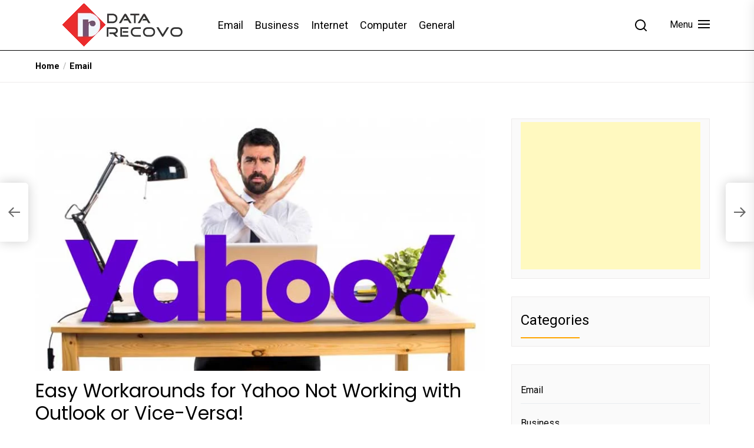

--- FILE ---
content_type: text/html; charset=UTF-8
request_url: https://www.datarecovo.com/yahoo-mail-not-working-with-outlook/
body_size: 46592
content:
<!DOCTYPE html>
<html class="no-js" lang="en-US">
    <head>
        <meta charset="UTF-8">
        <meta name="viewport" content="width=device-width, initial-scale=1.0">
        <link rel="profile" href="https://gmpg.org/xfn/11">
        <style>
#wpadminbar #wp-admin-bar-wccp_free_top_button .ab-icon:before {
	content: "\f160";
	color: #02CA02;
	top: 3px;
}
#wpadminbar #wp-admin-bar-wccp_free_top_button .ab-icon {
	transform: rotate(45deg);
}
</style>
<meta name='robots' content='index, follow, max-image-preview:large, max-snippet:-1, max-video-preview:-1' />

	<!-- This site is optimized with the Yoast SEO plugin v24.5 - https://yoast.com/wordpress/plugins/seo/ -->
	<title>FoolProof Solutions to Yahoo Mail Not Working with Outlook</title>
	<meta name="description" content="Those who’re looking for a solutions guide to troubleshoot Yahoo Not Working with Outlook issue can consider this blog! Here, we’ve mentioned 5 easy workarounds for Outlook and Yahoo Mail Problems." />
	<link rel="canonical" href="https://www.datarecovo.com/yahoo-mail-not-working-with-outlook/" />
	<meta property="og:locale" content="en_US" />
	<meta property="og:type" content="article" />
	<meta property="og:title" content="FoolProof Solutions to Yahoo Mail Not Working with Outlook" />
	<meta property="og:description" content="Those who’re looking for a solutions guide to troubleshoot Yahoo Not Working with Outlook issue can consider this blog! Here, we’ve mentioned 5 easy workarounds for Outlook and Yahoo Mail Problems." />
	<meta property="og:url" content="https://www.datarecovo.com/yahoo-mail-not-working-with-outlook/" />
	<meta property="og:site_name" content="DataRecovo" />
	<meta property="article:published_time" content="2021-02-22T10:53:23+00:00" />
	<meta property="article:modified_time" content="2025-11-07T06:16:22+00:00" />
	<meta property="og:image" content="https://www.datarecovo.com/wp-content/uploads/2021/02/yahoo-mail-not-working-with-outlook.jpg" />
	<meta property="og:image:width" content="800" />
	<meta property="og:image:height" content="450" />
	<meta property="og:image:type" content="image/jpeg" />
	<meta name="author" content="Team Datarecovo" />
	<meta name="twitter:card" content="summary_large_image" />
	<meta name="twitter:label1" content="Written by" />
	<meta name="twitter:data1" content="Team Datarecovo" />
	<meta name="twitter:label2" content="Est. reading time" />
	<meta name="twitter:data2" content="12 minutes" />
	<!-- / Yoast SEO plugin. -->


<link rel="amphtml" href="https://www.datarecovo.com/yahoo-mail-not-working-with-outlook/amp/" /><meta name="generator" content="AMP for WP 1.1.11"/><link rel='dns-prefetch' href='//cdn.jsdelivr.net' />
<link rel='dns-prefetch' href='//fonts.googleapis.com' />
<link rel="alternate" type="application/rss+xml" title="DataRecovo &raquo; Feed" href="https://www.datarecovo.com/feed/" />
<link rel="alternate" type="application/rss+xml" title="DataRecovo &raquo; Comments Feed" href="https://www.datarecovo.com/comments/feed/" />
<script>
window._wpemojiSettings = {"baseUrl":"https:\/\/s.w.org\/images\/core\/emoji\/15.0.3\/72x72\/","ext":".png","svgUrl":"https:\/\/s.w.org\/images\/core\/emoji\/15.0.3\/svg\/","svgExt":".svg","source":{"concatemoji":"https:\/\/www.datarecovo.com\/wp-includes\/js\/wp-emoji-release.min.js?ver=6.5.7"}};
/*! This file is auto-generated */
!function(i,n){var o,s,e;function c(e){try{var t={supportTests:e,timestamp:(new Date).valueOf()};sessionStorage.setItem(o,JSON.stringify(t))}catch(e){}}function p(e,t,n){e.clearRect(0,0,e.canvas.width,e.canvas.height),e.fillText(t,0,0);var t=new Uint32Array(e.getImageData(0,0,e.canvas.width,e.canvas.height).data),r=(e.clearRect(0,0,e.canvas.width,e.canvas.height),e.fillText(n,0,0),new Uint32Array(e.getImageData(0,0,e.canvas.width,e.canvas.height).data));return t.every(function(e,t){return e===r[t]})}function u(e,t,n){switch(t){case"flag":return n(e,"\ud83c\udff3\ufe0f\u200d\u26a7\ufe0f","\ud83c\udff3\ufe0f\u200b\u26a7\ufe0f")?!1:!n(e,"\ud83c\uddfa\ud83c\uddf3","\ud83c\uddfa\u200b\ud83c\uddf3")&&!n(e,"\ud83c\udff4\udb40\udc67\udb40\udc62\udb40\udc65\udb40\udc6e\udb40\udc67\udb40\udc7f","\ud83c\udff4\u200b\udb40\udc67\u200b\udb40\udc62\u200b\udb40\udc65\u200b\udb40\udc6e\u200b\udb40\udc67\u200b\udb40\udc7f");case"emoji":return!n(e,"\ud83d\udc26\u200d\u2b1b","\ud83d\udc26\u200b\u2b1b")}return!1}function f(e,t,n){var r="undefined"!=typeof WorkerGlobalScope&&self instanceof WorkerGlobalScope?new OffscreenCanvas(300,150):i.createElement("canvas"),a=r.getContext("2d",{willReadFrequently:!0}),o=(a.textBaseline="top",a.font="600 32px Arial",{});return e.forEach(function(e){o[e]=t(a,e,n)}),o}function t(e){var t=i.createElement("script");t.src=e,t.defer=!0,i.head.appendChild(t)}"undefined"!=typeof Promise&&(o="wpEmojiSettingsSupports",s=["flag","emoji"],n.supports={everything:!0,everythingExceptFlag:!0},e=new Promise(function(e){i.addEventListener("DOMContentLoaded",e,{once:!0})}),new Promise(function(t){var n=function(){try{var e=JSON.parse(sessionStorage.getItem(o));if("object"==typeof e&&"number"==typeof e.timestamp&&(new Date).valueOf()<e.timestamp+604800&&"object"==typeof e.supportTests)return e.supportTests}catch(e){}return null}();if(!n){if("undefined"!=typeof Worker&&"undefined"!=typeof OffscreenCanvas&&"undefined"!=typeof URL&&URL.createObjectURL&&"undefined"!=typeof Blob)try{var e="postMessage("+f.toString()+"("+[JSON.stringify(s),u.toString(),p.toString()].join(",")+"));",r=new Blob([e],{type:"text/javascript"}),a=new Worker(URL.createObjectURL(r),{name:"wpTestEmojiSupports"});return void(a.onmessage=function(e){c(n=e.data),a.terminate(),t(n)})}catch(e){}c(n=f(s,u,p))}t(n)}).then(function(e){for(var t in e)n.supports[t]=e[t],n.supports.everything=n.supports.everything&&n.supports[t],"flag"!==t&&(n.supports.everythingExceptFlag=n.supports.everythingExceptFlag&&n.supports[t]);n.supports.everythingExceptFlag=n.supports.everythingExceptFlag&&!n.supports.flag,n.DOMReady=!1,n.readyCallback=function(){n.DOMReady=!0}}).then(function(){return e}).then(function(){var e;n.supports.everything||(n.readyCallback(),(e=n.source||{}).concatemoji?t(e.concatemoji):e.wpemoji&&e.twemoji&&(t(e.twemoji),t(e.wpemoji)))}))}((window,document),window._wpemojiSettings);
</script>
<style id='wp-emoji-styles-inline-css'>

	img.wp-smiley, img.emoji {
		display: inline !important;
		border: none !important;
		box-shadow: none !important;
		height: 1em !important;
		width: 1em !important;
		margin: 0 0.07em !important;
		vertical-align: -0.1em !important;
		background: none !important;
		padding: 0 !important;
	}
</style>
<link rel='stylesheet' id='wp-block-library-css' href='https://www.datarecovo.com/wp-includes/css/dist/block-library/style.min.css?ver=6.5.7' media='all' />
<style id='classic-theme-styles-inline-css'>
/*! This file is auto-generated */
.wp-block-button__link{color:#fff;background-color:#32373c;border-radius:9999px;box-shadow:none;text-decoration:none;padding:calc(.667em + 2px) calc(1.333em + 2px);font-size:1.125em}.wp-block-file__button{background:#32373c;color:#fff;text-decoration:none}
</style>
<style id='global-styles-inline-css'>
body{--wp--preset--color--black: #000000;--wp--preset--color--cyan-bluish-gray: #abb8c3;--wp--preset--color--white: #ffffff;--wp--preset--color--pale-pink: #f78da7;--wp--preset--color--vivid-red: #cf2e2e;--wp--preset--color--luminous-vivid-orange: #ff6900;--wp--preset--color--luminous-vivid-amber: #fcb900;--wp--preset--color--light-green-cyan: #7bdcb5;--wp--preset--color--vivid-green-cyan: #00d084;--wp--preset--color--pale-cyan-blue: #8ed1fc;--wp--preset--color--vivid-cyan-blue: #0693e3;--wp--preset--color--vivid-purple: #9b51e0;--wp--preset--gradient--vivid-cyan-blue-to-vivid-purple: linear-gradient(135deg,rgba(6,147,227,1) 0%,rgb(155,81,224) 100%);--wp--preset--gradient--light-green-cyan-to-vivid-green-cyan: linear-gradient(135deg,rgb(122,220,180) 0%,rgb(0,208,130) 100%);--wp--preset--gradient--luminous-vivid-amber-to-luminous-vivid-orange: linear-gradient(135deg,rgba(252,185,0,1) 0%,rgba(255,105,0,1) 100%);--wp--preset--gradient--luminous-vivid-orange-to-vivid-red: linear-gradient(135deg,rgba(255,105,0,1) 0%,rgb(207,46,46) 100%);--wp--preset--gradient--very-light-gray-to-cyan-bluish-gray: linear-gradient(135deg,rgb(238,238,238) 0%,rgb(169,184,195) 100%);--wp--preset--gradient--cool-to-warm-spectrum: linear-gradient(135deg,rgb(74,234,220) 0%,rgb(151,120,209) 20%,rgb(207,42,186) 40%,rgb(238,44,130) 60%,rgb(251,105,98) 80%,rgb(254,248,76) 100%);--wp--preset--gradient--blush-light-purple: linear-gradient(135deg,rgb(255,206,236) 0%,rgb(152,150,240) 100%);--wp--preset--gradient--blush-bordeaux: linear-gradient(135deg,rgb(254,205,165) 0%,rgb(254,45,45) 50%,rgb(107,0,62) 100%);--wp--preset--gradient--luminous-dusk: linear-gradient(135deg,rgb(255,203,112) 0%,rgb(199,81,192) 50%,rgb(65,88,208) 100%);--wp--preset--gradient--pale-ocean: linear-gradient(135deg,rgb(255,245,203) 0%,rgb(182,227,212) 50%,rgb(51,167,181) 100%);--wp--preset--gradient--electric-grass: linear-gradient(135deg,rgb(202,248,128) 0%,rgb(113,206,126) 100%);--wp--preset--gradient--midnight: linear-gradient(135deg,rgb(2,3,129) 0%,rgb(40,116,252) 100%);--wp--preset--font-size--small: 13px;--wp--preset--font-size--medium: 20px;--wp--preset--font-size--large: 36px;--wp--preset--font-size--x-large: 42px;--wp--preset--spacing--20: 0.44rem;--wp--preset--spacing--30: 0.67rem;--wp--preset--spacing--40: 1rem;--wp--preset--spacing--50: 1.5rem;--wp--preset--spacing--60: 2.25rem;--wp--preset--spacing--70: 3.38rem;--wp--preset--spacing--80: 5.06rem;--wp--preset--shadow--natural: 6px 6px 9px rgba(0, 0, 0, 0.2);--wp--preset--shadow--deep: 12px 12px 50px rgba(0, 0, 0, 0.4);--wp--preset--shadow--sharp: 6px 6px 0px rgba(0, 0, 0, 0.2);--wp--preset--shadow--outlined: 6px 6px 0px -3px rgba(255, 255, 255, 1), 6px 6px rgba(0, 0, 0, 1);--wp--preset--shadow--crisp: 6px 6px 0px rgba(0, 0, 0, 1);}:where(.is-layout-flex){gap: 0.5em;}:where(.is-layout-grid){gap: 0.5em;}body .is-layout-flex{display: flex;}body .is-layout-flex{flex-wrap: wrap;align-items: center;}body .is-layout-flex > *{margin: 0;}body .is-layout-grid{display: grid;}body .is-layout-grid > *{margin: 0;}:where(.wp-block-columns.is-layout-flex){gap: 2em;}:where(.wp-block-columns.is-layout-grid){gap: 2em;}:where(.wp-block-post-template.is-layout-flex){gap: 1.25em;}:where(.wp-block-post-template.is-layout-grid){gap: 1.25em;}.has-black-color{color: var(--wp--preset--color--black) !important;}.has-cyan-bluish-gray-color{color: var(--wp--preset--color--cyan-bluish-gray) !important;}.has-white-color{color: var(--wp--preset--color--white) !important;}.has-pale-pink-color{color: var(--wp--preset--color--pale-pink) !important;}.has-vivid-red-color{color: var(--wp--preset--color--vivid-red) !important;}.has-luminous-vivid-orange-color{color: var(--wp--preset--color--luminous-vivid-orange) !important;}.has-luminous-vivid-amber-color{color: var(--wp--preset--color--luminous-vivid-amber) !important;}.has-light-green-cyan-color{color: var(--wp--preset--color--light-green-cyan) !important;}.has-vivid-green-cyan-color{color: var(--wp--preset--color--vivid-green-cyan) !important;}.has-pale-cyan-blue-color{color: var(--wp--preset--color--pale-cyan-blue) !important;}.has-vivid-cyan-blue-color{color: var(--wp--preset--color--vivid-cyan-blue) !important;}.has-vivid-purple-color{color: var(--wp--preset--color--vivid-purple) !important;}.has-black-background-color{background-color: var(--wp--preset--color--black) !important;}.has-cyan-bluish-gray-background-color{background-color: var(--wp--preset--color--cyan-bluish-gray) !important;}.has-white-background-color{background-color: var(--wp--preset--color--white) !important;}.has-pale-pink-background-color{background-color: var(--wp--preset--color--pale-pink) !important;}.has-vivid-red-background-color{background-color: var(--wp--preset--color--vivid-red) !important;}.has-luminous-vivid-orange-background-color{background-color: var(--wp--preset--color--luminous-vivid-orange) !important;}.has-luminous-vivid-amber-background-color{background-color: var(--wp--preset--color--luminous-vivid-amber) !important;}.has-light-green-cyan-background-color{background-color: var(--wp--preset--color--light-green-cyan) !important;}.has-vivid-green-cyan-background-color{background-color: var(--wp--preset--color--vivid-green-cyan) !important;}.has-pale-cyan-blue-background-color{background-color: var(--wp--preset--color--pale-cyan-blue) !important;}.has-vivid-cyan-blue-background-color{background-color: var(--wp--preset--color--vivid-cyan-blue) !important;}.has-vivid-purple-background-color{background-color: var(--wp--preset--color--vivid-purple) !important;}.has-black-border-color{border-color: var(--wp--preset--color--black) !important;}.has-cyan-bluish-gray-border-color{border-color: var(--wp--preset--color--cyan-bluish-gray) !important;}.has-white-border-color{border-color: var(--wp--preset--color--white) !important;}.has-pale-pink-border-color{border-color: var(--wp--preset--color--pale-pink) !important;}.has-vivid-red-border-color{border-color: var(--wp--preset--color--vivid-red) !important;}.has-luminous-vivid-orange-border-color{border-color: var(--wp--preset--color--luminous-vivid-orange) !important;}.has-luminous-vivid-amber-border-color{border-color: var(--wp--preset--color--luminous-vivid-amber) !important;}.has-light-green-cyan-border-color{border-color: var(--wp--preset--color--light-green-cyan) !important;}.has-vivid-green-cyan-border-color{border-color: var(--wp--preset--color--vivid-green-cyan) !important;}.has-pale-cyan-blue-border-color{border-color: var(--wp--preset--color--pale-cyan-blue) !important;}.has-vivid-cyan-blue-border-color{border-color: var(--wp--preset--color--vivid-cyan-blue) !important;}.has-vivid-purple-border-color{border-color: var(--wp--preset--color--vivid-purple) !important;}.has-vivid-cyan-blue-to-vivid-purple-gradient-background{background: var(--wp--preset--gradient--vivid-cyan-blue-to-vivid-purple) !important;}.has-light-green-cyan-to-vivid-green-cyan-gradient-background{background: var(--wp--preset--gradient--light-green-cyan-to-vivid-green-cyan) !important;}.has-luminous-vivid-amber-to-luminous-vivid-orange-gradient-background{background: var(--wp--preset--gradient--luminous-vivid-amber-to-luminous-vivid-orange) !important;}.has-luminous-vivid-orange-to-vivid-red-gradient-background{background: var(--wp--preset--gradient--luminous-vivid-orange-to-vivid-red) !important;}.has-very-light-gray-to-cyan-bluish-gray-gradient-background{background: var(--wp--preset--gradient--very-light-gray-to-cyan-bluish-gray) !important;}.has-cool-to-warm-spectrum-gradient-background{background: var(--wp--preset--gradient--cool-to-warm-spectrum) !important;}.has-blush-light-purple-gradient-background{background: var(--wp--preset--gradient--blush-light-purple) !important;}.has-blush-bordeaux-gradient-background{background: var(--wp--preset--gradient--blush-bordeaux) !important;}.has-luminous-dusk-gradient-background{background: var(--wp--preset--gradient--luminous-dusk) !important;}.has-pale-ocean-gradient-background{background: var(--wp--preset--gradient--pale-ocean) !important;}.has-electric-grass-gradient-background{background: var(--wp--preset--gradient--electric-grass) !important;}.has-midnight-gradient-background{background: var(--wp--preset--gradient--midnight) !important;}.has-small-font-size{font-size: var(--wp--preset--font-size--small) !important;}.has-medium-font-size{font-size: var(--wp--preset--font-size--medium) !important;}.has-large-font-size{font-size: var(--wp--preset--font-size--large) !important;}.has-x-large-font-size{font-size: var(--wp--preset--font-size--x-large) !important;}
.wp-block-navigation a:where(:not(.wp-element-button)){color: inherit;}
:where(.wp-block-post-template.is-layout-flex){gap: 1.25em;}:where(.wp-block-post-template.is-layout-grid){gap: 1.25em;}
:where(.wp-block-columns.is-layout-flex){gap: 2em;}:where(.wp-block-columns.is-layout-grid){gap: 2em;}
.wp-block-pullquote{font-size: 1.5em;line-height: 1.6;}
</style>
<link rel='stylesheet' id='contact-form-7-css' href='https://www.datarecovo.com/wp-content/plugins/contact-form-7/includes/css/styles.css?ver=5.9.8' media='all' />
<link rel='stylesheet' id='image-zoom-css' href='https://www.datarecovo.com/wp-content/plugins/wp-image-modal/assets/css/minified/style.min.css?ver=1.0' media='all' />
<link rel='stylesheet' id='ez-toc-css' href='https://www.datarecovo.com/wp-content/plugins/easy-table-of-contents/assets/css/screen.min.css?ver=2.0.80' media='all' />
<style id='ez-toc-inline-css'>
div#ez-toc-container .ez-toc-title {font-size: 120%;}div#ez-toc-container .ez-toc-title {font-weight: 500;}div#ez-toc-container ul li , div#ez-toc-container ul li a {font-size: 95%;}div#ez-toc-container ul li , div#ez-toc-container ul li a {font-weight: 500;}div#ez-toc-container nav ul ul li {font-size: 90%;}.ez-toc-box-title {font-weight: bold; margin-bottom: 10px; text-align: center; text-transform: uppercase; letter-spacing: 1px; color: #666; padding-bottom: 5px;position:absolute;top:-4%;left:5%;background-color: inherit;transition: top 0.3s ease;}.ez-toc-box-title.toc-closed {top:-25%;}
</style>
<link rel='stylesheet' id='custom-css-css' href='https://cdn.jsdelivr.net/npm/bootstrap@5.1.3/dist/css/bootstrap.min.css?ver=6.5.7' media='all' />
<link rel='stylesheet' id='newsreaders-google-fonts-css' href='https://fonts.googleapis.com/css?family=Roboto:100,100i,300,300i,400,400i,500,500i,700,700i,900,900i|Poppins:100,100i,200,200i,300,300i,400,400i,500,500i,600,600i,700,700i,800,800i,900,900i&#038;display=swap&#038;subset=cyrillic,cyrillic-ext,greek,greek-ext,latin,latin-ext,vietnamese,devanagari' media='all' />
<link rel='stylesheet' id='newsreaders-font-ionicons-css' href='https://www.datarecovo.com/wp-content/themes/newsreaders/assets/lib/ionicons/css/ionicons.min.css?ver=6.5.7' media='all' />
<link rel='stylesheet' id='slick-css' href='https://www.datarecovo.com/wp-content/themes/newsreaders/assets/lib/slick/css/slick.min.css?ver=6.5.7' media='all' />
<link rel='stylesheet' id='newsreaders-style-css' href='https://www.datarecovo.com/wp-content/themes/newsreaders/style.css?ver=1.0.9' media='all' />
<link rel='stylesheet' id='wp-pagenavi-css' href='https://www.datarecovo.com/wp-content/plugins/wp-pagenavi/pagenavi-css.css?ver=2.70' media='all' />
<script src="https://www.datarecovo.com/wp-includes/js/jquery/jquery.min.js?ver=3.7.1" id="jquery-core-js"></script>
<script src="https://www.datarecovo.com/wp-includes/js/jquery/jquery-migrate.min.js?ver=3.4.1" id="jquery-migrate-js"></script>
<script src="https://cdn.jsdelivr.net/npm/bootstrap@5.1.3/dist/js/bootstrap.bundle.min.js?ver=6.5.7" id="custom-js-js"></script>
<link rel="https://api.w.org/" href="https://www.datarecovo.com/wp-json/" /><link rel="alternate" type="application/json" href="https://www.datarecovo.com/wp-json/wp/v2/posts/870" /><link rel="EditURI" type="application/rsd+xml" title="RSD" href="https://www.datarecovo.com/xmlrpc.php?rsd" />
<meta name="generator" content="WordPress 6.5.7" />
<link rel='shortlink' href='https://www.datarecovo.com/?p=870' />
<link rel="alternate" type="application/json+oembed" href="https://www.datarecovo.com/wp-json/oembed/1.0/embed?url=https%3A%2F%2Fwww.datarecovo.com%2Fyahoo-mail-not-working-with-outlook%2F" />
<link rel="alternate" type="text/xml+oembed" href="https://www.datarecovo.com/wp-json/oembed/1.0/embed?url=https%3A%2F%2Fwww.datarecovo.com%2Fyahoo-mail-not-working-with-outlook%2F&#038;format=xml" />
<script id="wpcp_disable_selection" type="text/javascript">
var image_save_msg='You are not allowed to save images!';
	var no_menu_msg='Context Menu disabled!';
	var smessage = "Content is protected !!";

function disableEnterKey(e)
{
	var elemtype = e.target.tagName;
	
	elemtype = elemtype.toUpperCase();
	
	if (elemtype == "TEXT" || elemtype == "TEXTAREA" || elemtype == "INPUT" || elemtype == "PASSWORD" || elemtype == "SELECT" || elemtype == "OPTION" || elemtype == "EMBED")
	{
		elemtype = 'TEXT';
	}
	
	if (e.ctrlKey){
     var key;
     if(window.event)
          key = window.event.keyCode;     //IE
     else
          key = e.which;     //firefox (97)
    //if (key != 17) alert(key);
     if (elemtype!= 'TEXT' && (key == 97 || key == 65 || key == 67 || key == 99 || key == 88 || key == 120 || key == 26 || key == 85  || key == 86 || key == 83 || key == 43 || key == 73))
     {
		if(wccp_free_iscontenteditable(e)) return true;
		show_wpcp_message('You are not allowed to copy content or view source');
		return false;
     }else
     	return true;
     }
}


/*For contenteditable tags*/
function wccp_free_iscontenteditable(e)
{
	var e = e || window.event; // also there is no e.target property in IE. instead IE uses window.event.srcElement
  	
	var target = e.target || e.srcElement;

	var elemtype = e.target.nodeName;
	
	elemtype = elemtype.toUpperCase();
	
	var iscontenteditable = "false";
		
	if(typeof target.getAttribute!="undefined" ) iscontenteditable = target.getAttribute("contenteditable"); // Return true or false as string
	
	var iscontenteditable2 = false;
	
	if(typeof target.isContentEditable!="undefined" ) iscontenteditable2 = target.isContentEditable; // Return true or false as boolean

	if(target.parentElement.isContentEditable) iscontenteditable2 = true;
	
	if (iscontenteditable == "true" || iscontenteditable2 == true)
	{
		if(typeof target.style!="undefined" ) target.style.cursor = "text";
		
		return true;
	}
}

////////////////////////////////////
function disable_copy(e)
{	
	var e = e || window.event; // also there is no e.target property in IE. instead IE uses window.event.srcElement
	
	var elemtype = e.target.tagName;
	
	elemtype = elemtype.toUpperCase();
	
	if (elemtype == "TEXT" || elemtype == "TEXTAREA" || elemtype == "INPUT" || elemtype == "PASSWORD" || elemtype == "SELECT" || elemtype == "OPTION" || elemtype == "EMBED")
	{
		elemtype = 'TEXT';
	}
	
	if(wccp_free_iscontenteditable(e)) return true;
	
	var isSafari = /Safari/.test(navigator.userAgent) && /Apple Computer/.test(navigator.vendor);
	
	var checker_IMG = '';
	if (elemtype == "IMG" && checker_IMG == 'checked' && e.detail >= 2) {show_wpcp_message(alertMsg_IMG);return false;}
	if (elemtype != "TEXT")
	{
		if (smessage !== "" && e.detail == 2)
			show_wpcp_message(smessage);
		
		if (isSafari)
			return true;
		else
			return false;
	}	
}

//////////////////////////////////////////
function disable_copy_ie()
{
	var e = e || window.event;
	var elemtype = window.event.srcElement.nodeName;
	elemtype = elemtype.toUpperCase();
	if(wccp_free_iscontenteditable(e)) return true;
	if (elemtype == "IMG") {show_wpcp_message(alertMsg_IMG);return false;}
	if (elemtype != "TEXT" && elemtype != "TEXTAREA" && elemtype != "INPUT" && elemtype != "PASSWORD" && elemtype != "SELECT" && elemtype != "OPTION" && elemtype != "EMBED")
	{
		return false;
	}
}	
function reEnable()
{
	return true;
}
document.onkeydown = disableEnterKey;
document.onselectstart = disable_copy_ie;
if(navigator.userAgent.indexOf('MSIE')==-1)
{
	document.onmousedown = disable_copy;
	document.onclick = reEnable;
}
function disableSelection(target)
{
    //For IE This code will work
    if (typeof target.onselectstart!="undefined")
    target.onselectstart = disable_copy_ie;
    
    //For Firefox This code will work
    else if (typeof target.style.MozUserSelect!="undefined")
    {target.style.MozUserSelect="none";}
    
    //All other  (ie: Opera) This code will work
    else
    target.onmousedown=function(){return false}
    target.style.cursor = "default";
}
//Calling the JS function directly just after body load
window.onload = function(){disableSelection(document.body);};

//////////////////special for safari Start////////////////
var onlongtouch;
var timer;
var touchduration = 1000; //length of time we want the user to touch before we do something

var elemtype = "";
function touchstart(e) {
	var e = e || window.event;
  // also there is no e.target property in IE.
  // instead IE uses window.event.srcElement
  	var target = e.target || e.srcElement;
	
	elemtype = window.event.srcElement.nodeName;
	
	elemtype = elemtype.toUpperCase();
	
	if(!wccp_pro_is_passive()) e.preventDefault();
	if (!timer) {
		timer = setTimeout(onlongtouch, touchduration);
	}
}

function touchend() {
    //stops short touches from firing the event
    if (timer) {
        clearTimeout(timer);
        timer = null;
    }
	onlongtouch();
}

onlongtouch = function(e) { //this will clear the current selection if anything selected
	
	if (elemtype != "TEXT" && elemtype != "TEXTAREA" && elemtype != "INPUT" && elemtype != "PASSWORD" && elemtype != "SELECT" && elemtype != "EMBED" && elemtype != "OPTION")	
	{
		if (window.getSelection) {
			if (window.getSelection().empty) {  // Chrome
			window.getSelection().empty();
			} else if (window.getSelection().removeAllRanges) {  // Firefox
			window.getSelection().removeAllRanges();
			}
		} else if (document.selection) {  // IE?
			document.selection.empty();
		}
		return false;
	}
};

document.addEventListener("DOMContentLoaded", function(event) { 
    window.addEventListener("touchstart", touchstart, false);
    window.addEventListener("touchend", touchend, false);
});

function wccp_pro_is_passive() {

  var cold = false,
  hike = function() {};

  try {
	  const object1 = {};
  var aid = Object.defineProperty(object1, 'passive', {
  get() {cold = true}
  });
  window.addEventListener('test', hike, aid);
  window.removeEventListener('test', hike, aid);
  } catch (e) {}

  return cold;
}
/*special for safari End*/
</script>
<script id="wpcp_disable_Right_Click" type="text/javascript">
document.ondragstart = function() { return false;}
	function nocontext(e) {
	   return false;
	}
	document.oncontextmenu = nocontext;
</script>
<style>
.unselectable
{
-moz-user-select:none;
-webkit-user-select:none;
cursor: default;
}
html
{
-webkit-touch-callout: none;
-webkit-user-select: none;
-khtml-user-select: none;
-moz-user-select: none;
-ms-user-select: none;
user-select: none;
-webkit-tap-highlight-color: rgba(0,0,0,0);
}
</style>
<script id="wpcp_css_disable_selection" type="text/javascript">
var e = document.getElementsByTagName('body')[0];
if(e)
{
	e.setAttribute('unselectable',"on");
}
</script>

		<script>document.documentElement.className = document.documentElement.className.replace( 'no-js', 'js' );</script>
	
	

<script type="application/ld+json" class="saswp-schema-markup-output">
[{"@context":"https://schema.org/","@graph":[{"@context":"https://schema.org/","@type":"SiteNavigationElement","@id":"https://www.datarecovo.com#Secondary Menu","name":"Email","url":"https://www.datarecovo.com/category/email/"},{"@context":"https://schema.org/","@type":"SiteNavigationElement","@id":"https://www.datarecovo.com#Secondary Menu","name":"Business","url":"https://www.datarecovo.com/category/business/"},{"@context":"https://schema.org/","@type":"SiteNavigationElement","@id":"https://www.datarecovo.com#Secondary Menu","name":"Internet","url":"https://www.datarecovo.com/category/internet/"},{"@context":"https://schema.org/","@type":"SiteNavigationElement","@id":"https://www.datarecovo.com#Secondary Menu","name":"Computer","url":"https://www.datarecovo.com/category/computer/"},{"@context":"https://schema.org/","@type":"SiteNavigationElement","@id":"https://www.datarecovo.com#Secondary Menu","name":"General","url":"https://www.datarecovo.com/category/general/"}]}]
</script>

		<style type="text/css">
					.site-title,
			.site-description {
				position: absolute;
				clip: rect(1px, 1px, 1px, 1px);
				}
					</style>
		    <script>
		if(screen.width<769){
        	window.location = "https://www.datarecovo.com/yahoo-mail-not-working-with-outlook/amp/";
        }
    	</script>
<link rel="icon" href="https://www.datarecovo.com/wp-content/uploads/2019/02/icon-150x150.png" sizes="32x32" />
<link rel="icon" href="https://www.datarecovo.com/wp-content/uploads/2019/02/icon.png" sizes="192x192" />
<link rel="apple-touch-icon" href="https://www.datarecovo.com/wp-content/uploads/2019/02/icon.png" />
<meta name="msapplication-TileImage" content="https://www.datarecovo.com/wp-content/uploads/2019/02/icon.png" />
    
    <style type='text/css'>
            body,
        body a,
        body a:visited,
        body .widget a,
        body .widget a:visited,
        body .nr-meta-tag .entry-meta-item a,
        body .nr-meta-tag .entry-meta-item a:visited{
            color: #000000; 
        }
        /*********PRIMARY COLOR*******/
            body .nr-navigation-section .main-navigation ul li.brand-home,
        body .widget-title:after,
        body .nr-title-style-1:after,
        body .twp-loading-button,
        body a.nr-btn-primary-bg,
        body .nr-btn-primary-bg,
        body .nr-btn-border-primary:hover,
        body .nr-category-with-bg span a:hover,
        body .nr-image-section:hover .nr-post-format,
        body .nr-slick-arrow .slick-arrow,
        body .nr-navigation-section:after,
        body .nr-navigation-section .main-navigation .menu > li:hover,
        body .nr-post-layout-1 .nr-title-section,
        body .nr-breaking-news-section .nr-title-section,
        body #scroll-top span:hover,
        body .comments-area .logged-in-as a,
        body button:hover,
        body .button:hover,
        body .wp-block-button__link:hover,
        body .wp-block-file__button:hover,
        body input[type=button]:hover,
        body input[type=reset]:hover,
        body input[type=submit]:hover,
        body button:focus,
        body .button:focus,
        body .wp-block-button__link:focus,
        body .wp-block-file__button:focus,
        body input[type=button]:focus,
        body input[type=reset]:focus,
        body input[type=submit]:focus,
        body .pagination .nav-links .page-numbers.current,
        body .site-header-layout button .nr-tooltip{
            background-color: #FFA500;
        }
        body .twp-loading-button,
        body a.nr-btn-primary-bg,
        body .nr-btn-primary-bg,
        body .nr-btn-border-primary,
        body .nr-image-section:hover .nr-post-format,
        body .nr-slick-arrow .slick-arrow,
        body .nr-slick-arrow .slick-arrow:hover,
        body .nr-post-layout-1 .nr-post-list,
        body .singular-main-block .entry-meta-tags .tags-links a,
        body .comments-area .logged-in-as a{
            border-color: #FFA500;
        }
        body .site-header-layout button .nr-tooltip:after{
            border-top-color: #FFA500;
        }
        body .nr-slick-arrow .slick-arrow:hover{
            background-color: transparent;
        }
        body .nr-btn-border-primary,
        body .nr-btn-border-primary:visited,
        body .nr-category.nr-category-with-primary-text a:hover,
        body .nr-image-section .nr-bookmark a,
        body .nr-image-section .nr-bookmark a:visited,
        body .nr-bookmark a.twp-pin-post.twp-pp-active,
        body .nr-slick-arrow .slick-arrow:hover,
        body .nr-footer-widgetarea .widget_rss ul li a:hover,
        body .singular-main-block blockquote.wp-block-quote:before,
        body .singular-main-block blockquote.wp-block-quote:after,
        body .singular-main-block .wp-block-categories a,
        body .header-layout-2.site-header-with-image .sub-menu a:hover,
        body .nr-navigation-section .main-navigation .menu .sub-menu a:hover,
        body .nr-site-footer a:hover,
        body .nr-site-footer .widget a:hover,
        body .nr-site-footer .nr-post-style-3 .nr-desc a:hover,
        body .nr-site-footer .nr-meta-tag .entry-meta-item a:hover,
        body .nr-site-footer .site-info a:hover,
        body .nr-site-footer .site-info .nr-copyright-text a,
        body .nr-site-footer .site-info .nr-copyright-text a:visited,
        body .header-layout-1 .nr-navigation-section .sub-menu a:hover,
        body .header-layout-1 .nr-navigation-section .children a:hover,
        body .header-layout-3 .nr-navigation-section .sub-menu a:hover,
        body .header-layout-3 .nr-navigation-section .children a:hover,
        body .singular-main-block .entry-meta-tags .tags-links a,
        body .singular-main-block .entry-meta-tags .tags-links a:visited,
        body .singular-main-block .entry-meta-tags .entry-meta-icon,
        body .comments-area .logged-in-as a:last-child,
        body .comments-area .logged-in-as a:last-child:visited,
        body .twp-archive-items .post-thumbnail a,
        body .twp-archive-items .post-thumbnail a:visited{
            color: #FFA500;
        }
        body .nr-site-footer .site-info .nr-copyright-text a:hover{
            color: #fff;
        }
        
        /*************PRIMARY BG TEXT COLOR************/
            body .nr-breaking-news-section .nr-title-section:after,
        body .nr-breaking-news-section .nr-title-section:before{
            background-color: #fff;
        }
        body .twp-loading-button,
        body .twp-loading-button:visited,
        body a.nr-btn-primary-bg,
        body .nr-btn-primary-bg,
        body a.nr-btn-primary-bg:visited,
        body a.nr-btn-primary-bg:active,
        body .nr-btn-primary-bg:visited,
        body .nr-btn-primary-bg:active,
        body .nr-btn-border-primary:hover,
        body .nr-category-with-bg span a:hover,
        body .nr-image-section:hover .nr-post-format,
        body .nr-slick-arrow .slick-arrow,
        body .nr-post-format,
        body .nr-navigation-section .main-navigation .menu > li:hover > .link-icon-wrapper > a,
        body .nr-navigation-section .main-navigation .menu > li:hover > .link-icon-wrapper svg,
        body .nr-post-layout-1 .nr-title-section,
        body .nr-breaking-news-section .nr-title-section,
        body .nr-customizer-layout-1 .nr-btn:visited,
        body #scroll-top span:hover,
        body .comments-area .logged-in-as a,
        body .comments-area .logged-in-as a:visited,
        body button:hover,
        body .button:hover,
        body .wp-block-button__link:hover,
        body .wp-block-file__button:hover,
        body input[type=button]:hover,
        body input[type=reset]:hover,
        body input[type=submit]:hover,
        body button:focus,
        body .button:focus,
        body .wp-block-button__link:focus,
        body .wp-block-file__button:focus,
        body input[type=button]:focus,
        body input[type=reset]:focus,
        body input[type=submit]:focus,
        body .pagination .nav-links .page-numbers.current,
        body .site-header-layout button .nr-tooltip{
            color: #fff;
        }
        body .nr-post-format {
            border-color: #fff;
        }

        
    /*************HOVER COLOR**************/
            body button,
        body .button,
        body .wp-block-button__link,
        body .wp-block-file__button,
        body input[type=button],
        body input[type=reset],
        body input[type=submit],
        body button,
        body .button,
        body .wp-block-button__link,
        body .wp-block-file__button,
        body input[type=button],
        body input[type=reset],
        body input[type=submit],
        body .nr-navigation-section .main-navigation ul li.brand-home:hover,
        body .twp-loading-button:hover,
        body a.nr-btn-primary-bg:hover,
        body .nr-btn-primary-bg:hover,
        body .nr-category-with-bg span a,
        body #scroll-top span,
        body .comments-area .logged-in-as a:hover,
        body .comments-area .logged-in-as a:last-child:hover,
        body .post-navigation .nav-links .nav-previous a:hover,
        body .post-navigation .nav-links .nav-next a:hover,
        body .posts-navigation .nav-links .nav-previous a:hover,
        body .posts-navigation .nav-links .nav-next a:hover,
        body .pagination .nav-links .page-numbers:hover{
            background-color: #d0021b;
        }
        
        body .post-thumbnail-effects::after{
            border-left-color: #d0021b;
        }
        body .search-form .search-submit,
        body .nr-post-layout-2 .nr-post-list,
        body .twp-loading-button:hover,
        body a.nr-btn-primary-bg:hover,
        body .nr-btn-primary-bg:hover,
        body .singular-main-block .entry-meta-tags .tags-links a:hover,
        body .comments-area .logged-in-as a:hover,
        body .comments-area .logged-in-as a:last-child:hover{
            border-color: #d0021b;
        }
        body a:hover,
        body .widget a:hover,
        body .nr-meta-tag .entry-meta-item a:hover,
        body .nr-category.nr-category-with-primary-text a,
        body .nr-category.nr-category-with-primary-text a:visited,
        body .nr-image-section .nr-bookmark a:hover,
        body .nr-post-style-3 .nr-desc a:hover,
        body .nr-post-style-3 .nr-meta-tag .entry-meta-item a:hover,
        body .singular-main-block .wp-block-categories a:hover,
        body .nr-customizer-layout-1 a:hover,
        body .nr-customizer-layout-1 .nr-meta-tag .entry-meta-item a:hover,
        body .single-featured-banner.banner-has-image a:hover,
        body .singular-main-block .entry-meta-tags .tags-links a:hover,
        body .twp-archive-items .post-thumbnail a:hover,
        body .nr-breaking-post .nr-desc a:hover,
        body div.nr-footer-widgetarea a:hover{
            color: #d0021b;
        }


    
    /***********HOVER BG TEXT COLOR************/
            body .nr-navigation-section .main-navigation ul li.brand-home:hover a,
        body .twp-loading-button:hover,
        body a.nr-btn-primary-bg:hover,
        body .nr-btn-primary-bg:hover,
        body .nr-category-with-bg span a,
        body .nr-category-with-bg span a:visited,
        body .nr-customizer-layout-1 .nr-btn:hover,
        body #scroll-top span,
        body .comments-area .logged-in-as a:hover,
        body .comments-area .logged-in-as a:last-child:hover,
        body button,
        body .button,
        body .wp-block-button__link,
        body .wp-block-file__button,
        body input[type=button],
        body input[type=reset],
        body input[type=submit],
        body button,
        body .button,
        body .wp-block-button__link,
        body .wp-block-file__button,
        body input[type=button],
        body input[type=reset],
        body input[type=submit],
        body .post-navigation .nav-links .nav-previous a:hover,
        body .post-navigation .nav-links .nav-next a:hover,
        body .posts-navigation .nav-links .nav-previous a:hover,
        body .posts-navigation .nav-links .nav-next a:hover,
        body .pagination .nav-links .page-numbers:hover{
            color: #fff;
        }
    
    /***********HOVER BG TEXT COLOR************/
            body .site-info{
            color: #000000;
        }
    
    /*************FONT*************/
            body{
            font-family: Roboto        }
                body h1,
        body h2,
        body h3,
        body h4,
        body h5,
        body h6{
            font-family: Poppins        }
                body h1,
        body h2,
        body h3,
        body h4,
        body h5,
        body h6{
            font-weight: 400        }
                body h1,
        body h2,
        body h3,
        body h4,
        body h5,
        body h6,
        .site-title{
            text-transform: normal        }
    
    /************FOOTER WIDGET****************/
            .nr-footer-widgetarea{
            background-color: #000        }
                body .nr-footer-widgetarea,
        .nr-footer-widgetarea .widget a,
        .nr-footer-widgetarea .widget a:visited,
        .nr-footer-widgetarea .nr-post-style-3 .nr-desc a,
        .nr-footer-widgetarea .nr-post-style-3 .nr-desc a:visited,
        .nr-footer-widgetarea .nr-meta-tag .entry-meta-item a,
        .nr-footer-widgetarea .nr-meta-tag .entry-meta-item a:visited,
        .nr-footer-widgetarea a,
        .nr-footer-widgetarea a:visited{
            color: #fff        }
        /*****************COPYRIGHT**********/
            .nr-site-footer .site-info{
            background-color: #000        }
                .nr-site-footer .site-info,
        .nr-site-footer .site-info a,
        .nr-site-footer .site-info a:visited{
            color: #fff        }
        </style>
		<style id="wp-custom-css">
			.nr-site-footer .site-info {
    display: none;
    background-color: #000;
}
.single-layout-default .entry-meta {
padding-bottom: 6px!important;
}
.header-layout-2 .header-navbar {
  border-bottom: 1px solid!important;
}
p a{
	font-weight: bold;
	color: #FF0000;
	text-decoration:none;
}
p a:hover{
	color: #8B0000;
}
.entry-content li a{
	font-weight: bold;
	color: #FF0000 !important;
	text-decoration:none !important;
}
.entry-content li a:hover{
	color: #8B0000 !important;
}
.entry-breadcrumb ul .trail-end{
	display: none;
}

.entry-content .number :before{counter-increment:term;
content:counter(term) ". "; margin-right:10px}
.entry-content .number a:before{display:none}
.entry-content .number span:before{display:none}
.entry-content{counter-reset:term definition}
.number h2,h3,h4,h5,h6{display:flex;align-items:center}
.entry-content .number-remove{counter-reset:term definition}

/* Start Blockquote  */
blockquote.wp-block-quote {
background: #ffd27f4d;
padding:20px;
border-left:4px solid #FFA500;
border-right:1px solid #FFA500;
border-top:1px solid #FFA500;
border-bottom:1px solid #FFA500;
margin-bottom:30px;
}

.entry-content .accordion{
	margin: 30px 0px;
}
.entry-content .accordion p{
	margin-top: 0px;
}
.entry-content .accordion button{
	font-size: 16px;
	line-height: 2;
}


		</style>
				<!-- Global site tag (gtag.js) - Google Analytics -->
<script async src="https://www.googletagmanager.com/gtag/js?id=UA-133769247-1"></script>
<script>
  window.dataLayer = window.dataLayer || [];
  function gtag(){dataLayer.push(arguments);}
  gtag('js', new Date());

  gtag('config', 'UA-133769247-1');
</script>
    </head>

    <body class="post-template-default single single-post postid-870 single-format-standard wp-custom-logo nr-multicolor-category unselectable twp-single-default right-sidebar">
        
        <div class="scroll-top" id="scroll-top">
            <span><i class="ion ion-ios-arrow-round-up"></i></span>
        </div>

        
        <a class="skip-link screen-reader-text" href="#site-content">Skip to the content</a>

        

        
<header id="site-header" class="site-header-layout header-layout-2  " style="background-image:url('')">
    <div class="header-navbar">
        <div class="wrapper">
            <div class="navbar-item navbar-item-left">
                
                <div class="site-branding">
                    <a href="https://www.datarecovo.com/" class="custom-logo-link" rel="home"><img width="210" height="75" src="https://www.datarecovo.com/wp-content/uploads/2019/02/logo.png" class="custom-logo" alt="DataRecovo" decoding="async" /></a>                        <p class="site-title">
                            <a href="https://www.datarecovo.com/" rel="home">DataRecovo</a>
                        </p>
                                            <p class="site-description">
                           <span>Effective Data Recovery, Email Recovery and Conversion</span>
                        </p>
                                    </div><!-- .site-branding -->
                

            </div><!-- .navbar-item-left -->


            <div class="navbar-item navbar-item-mid">
                <div class="header-navigation-wrapper">
                    <nav id="site-navigation" class="main-navigation">
                        <div class="navigation-area"><ul id="menu-secondary-menu" class="menu"><li id="menu-item-3002" class="menu-item menu-item-type-taxonomy menu-item-object-category current-post-ancestor current-menu-parent current-post-parent menu-item-3002"><a href="https://www.datarecovo.com/category/email/">Email</a></li>
<li id="menu-item-3006" class="menu-item menu-item-type-taxonomy menu-item-object-category menu-item-3006"><a href="https://www.datarecovo.com/category/business/">Business</a></li>
<li id="menu-item-3003" class="menu-item menu-item-type-taxonomy menu-item-object-category menu-item-3003"><a href="https://www.datarecovo.com/category/internet/">Internet</a></li>
<li id="menu-item-3004" class="menu-item menu-item-type-taxonomy menu-item-object-category menu-item-3004"><a href="https://www.datarecovo.com/category/computer/">Computer</a></li>
<li id="menu-item-3005" class="menu-item menu-item-type-taxonomy menu-item-object-category menu-item-3005"><a href="https://www.datarecovo.com/category/general/">General</a></li>
</ul></div>                    </nav><!-- #site-navigation -->
                </div><!-- .header-navigation-wrapper -->

                
            </div><!-- .navbar-item-right -->
            <div class="navbar-item navbar-item-right">
                <div class="navbar-controls twp-hide-js">
                                            <button type="button" class="navbar-control button-style button-transparent navbar-control-search">
                            <svg class="svg-icon" aria-hidden="true" role="img" focusable="false" xmlns="http://www.w3.org/2000/svg" width="20" height="20" viewBox="0 0 20 20"><path fill="currentColor" d="M1148.0319,95.6176858 L1151.70711,99.2928932 C1152.09763,99.6834175 1152.09763,100.316582 1151.70711,100.707107 C1151.31658,101.097631 1150.68342,101.097631 1150.29289,100.707107 L1146.61769,97.0318993 C1145.07801,98.2635271 1143.12501,99 1141,99 C1136.02944,99 1132,94.9705627 1132,90 C1132,85.0294372 1136.02944,81 1141,81 C1145.97056,81 1150,85.0294372 1150,90 C1150,92.1250137 1149.26353,94.078015 1148.0319,95.6176858 Z M1146.04139,94.8563911 C1147.25418,93.5976949 1148,91.8859456 1148,90 C1148,86.1340067 1144.86599,83 1141,83 C1137.13401,83 1134,86.1340067 1134,90 C1134,93.8659933 1137.13401,97 1141,97 C1142.88595,97 1144.59769,96.2541764 1145.85639,95.0413859 C1145.88271,95.0071586 1145.91154,94.9742441 1145.94289,94.9428932 C1145.97424,94.9115423 1146.00716,94.8827083 1146.04139,94.8563911 Z" transform="translate(-1132 -81)" /></svg>                            <span class="nr-tooltip">Search</span>
                        </button>
                                        <button type="button" class="navbar-control button-style button-transparent navbar-control-offcanvas">
                        <span class="menu-label">
                            Menu                        </span>
                        <span class="bars">
                            <span class="bar"></span>
                            <span class="bar"></span>
                            <span class="bar"></span>
                        </span>
                    </button>
                </div>
            </div><!-- .navbar-item-right -->
        </div>
    </div>
</header><!-- #site-header -->


                <div id="content" class="site-content">    <div class="entry-breadcrumb"><div class="wrapper"><nav role="navigation" aria-label="Breadcrumbs" class="breadcrumb-trail breadcrumbs" ><ul class="trail-items"  ><meta name="numberOfItems" content="3" /><meta name="itemListOrder" content="Ascending" /><li    class="trail-item trail-begin"><a href="https://www.datarecovo.com/" rel="home" ><span >Home</span></a><meta  content="1" /></li><li    class="trail-item"><a href="https://www.datarecovo.com/category/email/" ><span >Email</span></a><meta  content="2" /></li><li    class="trail-item trail-end"><a href="https://www.datarecovo.com/yahoo-mail-not-working-with-outlook/" ><span >Easy Workarounds for Yahoo Not Working with Outlook or Vice-Versa!</span></a><meta  content="3" /></li></ul></nav></div></div>
    <div class="singular-main-block">
        <div class="wrapper">
            <div class="wrapper-inner">

                <div id="primary" class="content-area">
                    <main id="site-content" role="main">

                        
                            <div class="article-wraper  single-layout-default">

                                
	<article id="post-870" class="post-870 post type-post status-publish format-standard has-post-thumbnail hentry category-email category-yahoo-mail tag-how-to-make-yahoo-mail-work-with-outlook tag-outlook-and-yahoo-mail-problems tag-outlook-cannot-connect-to-yahoo-mail-server tag-outlook-not-receiving-yahoo-emails tag-outlook-not-working-with-yahoo-mail tag-setup-yahoo-mail-in-outlook tag-yahoo-imap-not-working tag-yahoo-imap-settings tag-yahoo-mail-settings-for-outlook"> 

		<div class="post-thumbnail">
            <img width="800" height="450" src="https://www.datarecovo.com/wp-content/uploads/2021/02/yahoo-mail-not-working-with-outlook.jpg" class="attachment-post-thumbnail size-post-thumbnail wp-post-image" alt="yahoo-mail-not-working-with-outlook" decoding="async" fetchpriority="high" srcset="https://www.datarecovo.com/wp-content/uploads/2021/02/yahoo-mail-not-working-with-outlook.jpg 800w, https://www.datarecovo.com/wp-content/uploads/2021/02/yahoo-mail-not-working-with-outlook-300x169.jpg 300w, https://www.datarecovo.com/wp-content/uploads/2021/02/yahoo-mail-not-working-with-outlook-768x432.jpg 768w" sizes="(max-width: 800px) 100vw, 800px" />
        				</div>
			<header class="entry-header entry-header-1">
				<h1 class="entry-title">
		            Easy Workarounds for Yahoo Not Working with Outlook or Vice-Versa!		        </h1>

			</header>

		
			<div class="nr-category">
				<div class="entry-meta-item entry-meta-categories nr-category nr-category-with-bg"><div class="entry-meta-wrapper"><span class="cat-links"><a href="https://www.datarecovo.com/category/email/" rel="category tag">Email</a> <a href="https://www.datarecovo.com/category/email/yahoo-mail/" rel="category tag">Yahoo Mail</a></span></div></div>			</div>
			<div class="entry-meta">
				<div class="entry-meta-item entry-meta-author"><div class="entry-meta-wrapper"><span class="entry-meta-icon author-icon"> <svg class="svg-icon" aria-hidden="true" role="img" focusable="false" xmlns="http://www.w3.org/2000/svg" width="20" height="20" viewBox="0 0 20 20"><path fill="currentColor" d="M18,19 C18,19.5522847 17.5522847,20 17,20 C16.4477153,20 16,19.5522847 16,19 L16,17 C16,15.3431458 14.6568542,14 13,14 L5,14 C3.34314575,14 2,15.3431458 2,17 L2,19 C2,19.5522847 1.55228475,20 1,20 C0.44771525,20 0,19.5522847 0,19 L0,17 C0,14.2385763 2.23857625,12 5,12 L13,12 C15.7614237,12 18,14.2385763 18,17 L18,19 Z M9,10 C6.23857625,10 4,7.76142375 4,5 C4,2.23857625 6.23857625,0 9,0 C11.7614237,0 14,2.23857625 14,5 C14,7.76142375 11.7614237,10 9,10 Z M9,8 C10.6568542,8 12,6.65685425 12,5 C12,3.34314575 10.6568542,2 9,2 C7.34314575,2 6,3.34314575 6,5 C6,6.65685425 7.34314575,8 9,8 Z" /></svg></span><span class="byline nr-caption"> <span class="author vcard"><a class="url fn n" href="https://www.datarecovo.com/author/team-datarecovo/">Team Datarecovo</a></span> </span></div></div><div class="entry-meta-item entry-meta-date"><div class="entry-meta-wrapper"><span class="entry-meta-icon calendar-icon"> <svg class="svg-icon" aria-hidden="true" role="img" focusable="false" xmlns="http://www.w3.org/2000/svg" width="20" height="20" viewBox="0 0 20 20"><path fill="currentColor" d="M4.60069444,4.09375 L3.25,4.09375 C2.47334957,4.09375 1.84375,4.72334957 1.84375,5.5 L1.84375,7.26736111 L16.15625,7.26736111 L16.15625,5.5 C16.15625,4.72334957 15.5266504,4.09375 14.75,4.09375 L13.3993056,4.09375 L13.3993056,4.55555556 C13.3993056,5.02154581 13.0215458,5.39930556 12.5555556,5.39930556 C12.0895653,5.39930556 11.7118056,5.02154581 11.7118056,4.55555556 L11.7118056,4.09375 L6.28819444,4.09375 L6.28819444,4.55555556 C6.28819444,5.02154581 5.9104347,5.39930556 5.44444444,5.39930556 C4.97845419,5.39930556 4.60069444,5.02154581 4.60069444,4.55555556 L4.60069444,4.09375 Z M6.28819444,2.40625 L11.7118056,2.40625 L11.7118056,1 C11.7118056,0.534009742 12.0895653,0.15625 12.5555556,0.15625 C13.0215458,0.15625 13.3993056,0.534009742 13.3993056,1 L13.3993056,2.40625 L14.75,2.40625 C16.4586309,2.40625 17.84375,3.79136906 17.84375,5.5 L17.84375,15.875 C17.84375,17.5836309 16.4586309,18.96875 14.75,18.96875 L3.25,18.96875 C1.54136906,18.96875 0.15625,17.5836309 0.15625,15.875 L0.15625,5.5 C0.15625,3.79136906 1.54136906,2.40625 3.25,2.40625 L4.60069444,2.40625 L4.60069444,1 C4.60069444,0.534009742 4.97845419,0.15625 5.44444444,0.15625 C5.9104347,0.15625 6.28819444,0.534009742 6.28819444,1 L6.28819444,2.40625 Z M1.84375,8.95486111 L1.84375,15.875 C1.84375,16.6516504 2.47334957,17.28125 3.25,17.28125 L14.75,17.28125 C15.5266504,17.28125 16.15625,16.6516504 16.15625,15.875 L16.15625,8.95486111 L1.84375,8.95486111 Z" /></svg></span><span class="posted-on nr-caption"><a href="https://www.datarecovo.com/2021/02/22/" rel="bookmark"><time class="entry-date published" datetime="2021-02-22T10:53:23+00:00">February 22, 2021</time><time class="updated" datetime="2025-11-07T06:16:22+00:00">November 7, 2025</time></a> </span></div></div>
			</div>

				
		<div class="post-content-wrap">

			
			<div class="post-content">
				<div class="entry-content">

					<div id="ez-toc-container" class="ez-toc-v2_0_80 counter-hierarchy ez-toc-counter ez-toc-grey ez-toc-container-direction">
<p class="ez-toc-title" style="cursor:inherit">Summary:  In this Article, you’ll get to read about —</p>
<label for="ez-toc-cssicon-toggle-item-69765cc95469b" class="ez-toc-cssicon-toggle-label"><span class=""><span class="eztoc-hide" style="display:none;">Toggle</span><span class="ez-toc-icon-toggle-span"><svg style="fill: #999;color:#999" xmlns="http://www.w3.org/2000/svg" class="list-377408" width="20px" height="20px" viewBox="0 0 24 24" fill="none"><path d="M6 6H4v2h2V6zm14 0H8v2h12V6zM4 11h2v2H4v-2zm16 0H8v2h12v-2zM4 16h2v2H4v-2zm16 0H8v2h12v-2z" fill="currentColor"></path></svg><svg style="fill: #999;color:#999" class="arrow-unsorted-368013" xmlns="http://www.w3.org/2000/svg" width="10px" height="10px" viewBox="0 0 24 24" version="1.2" baseProfile="tiny"><path d="M18.2 9.3l-6.2-6.3-6.2 6.3c-.2.2-.3.4-.3.7s.1.5.3.7c.2.2.4.3.7.3h11c.3 0 .5-.1.7-.3.2-.2.3-.5.3-.7s-.1-.5-.3-.7zM5.8 14.7l6.2 6.3 6.2-6.3c.2-.2.3-.5.3-.7s-.1-.5-.3-.7c-.2-.2-.4-.3-.7-.3h-11c-.3 0-.5.1-.7.3-.2.2-.3.5-.3.7s.1.5.3.7z"/></svg></span></span></label><input type="checkbox"  id="ez-toc-cssicon-toggle-item-69765cc95469b"  aria-label="Toggle" /><nav><ul class='ez-toc-list ez-toc-list-level-1 ' ><li class='ez-toc-page-1 ez-toc-heading-level-2'><a class="ez-toc-link ez-toc-heading-1" href="#Basic_Prerequisite_Open_Yahoo_Mail_in_Web_Interface" >Basic Prerequisite:&nbsp; Open Yahoo Mail in Web Interface</a></li><li class='ez-toc-page-1 ez-toc-heading-level-2'><a class="ez-toc-link ez-toc-heading-2" href="#Case_1_Yahoo_Mail_Not_Working_with_Outlook" >Case 1: Yahoo Mail Not Working with Outlook</a></li><li class='ez-toc-page-1 ez-toc-heading-level-2'><a class="ez-toc-link ez-toc-heading-3" href="#Case_2_Outlook_Not_Working_with_Yahoo_Mail" >Case 2: Outlook Not Working with Yahoo Mail</a></li></ul></nav></div>
<script async src="https://pagead2.googlesyndication.com/pagead/js/adsbygoogle.js?client=ca-pub-4464890519965808"
     crossorigin="anonymous"></script>
<!-- DisplayDatarecovo -->
<ins class="adsbygoogle"
     style="display:block"
     data-ad-client="ca-pub-4464890519965808"
     data-ad-slot="2473150320"
     data-ad-format="auto"
     data-full-width-responsive="true"></ins>
<script>
     (adsbygoogle = window.adsbygoogle || []).push({});
</script>
<p>Generally it’s good to configure your Yahoo email account in a desktop email client especially Outlook to avoid issues related to its web interface. But, when you start encountering issues even in such a preferable desktop-email client then, it’s a huge disappointment.&nbsp;</p>



<p>So, if you’re also the one who’s experiencing&nbsp;“<strong>Outlook and Yahoo Mail</strong> related <strong>problems”</strong> and wondering “<strong>how to make Yahoo Mail work with Outlook</strong>” then, stop further thinking and read-out this comprehensive blog to get the answer to the same.</p>



<p>Albeit there can be several reasons behind why you’ve encountered issues in <strong>managing your</strong> <strong>Yahoo Mail account in Outlook email client</strong> like down server, network connectivity, interference of security programs, incorrect server settings, wrong password and so on but; before you begin troubleshooting the actual cause by executing all the possible solutions, we suggest you to first check whether the issue is related to your Yahoo Mail account or not.&nbsp;</p>



<h2 class="wp-block-heading"><span class="ez-toc-section" id="Basic_Prerequisite_Open_Yahoo_Mail_in_Web_Interface"></span><strong>Basic Prerequisite:&nbsp; Open Yahoo Mail in Web Interface</strong><span class="ez-toc-section-end"></span></h2>



<p>Well, to do so, you’ve to perform a basic prerequisite as per which you can try to <a href="https://login.yahoo.com/" target="_blank" rel="noreferrer noopener nofollow"><strong>open your Yahoo Mail account in a web browser</strong></a>. And, if you’re able to login to your Yahoo Mail account easily then, further try sending a test mail to yourself because in case you receive the email within 5 minutes, it indicates that there’s no problem with your Yahoo Mail account and in turn; it makes it clear in your head that if there’s something wrong then it’s with Outlook client. However, keep this in mind that it can be vice-versa also!</p><div  style="clear:both;float:left;width:100%;margin:0 0 20px 0;"><script async src="https://pagead2.googlesyndication.com/pagead/js/adsbygoogle.js?client=ca-pub-4464890519965808"
     crossorigin="anonymous"></script>
<!-- DisplayDatarecovo -->
<ins class="adsbygoogle"
     style="display:block"
     data-ad-client="ca-pub-4464890519965808"
     data-ad-slot="2473150320"
     data-ad-format="auto"
     data-full-width-responsive="true"></ins>
<script>
     (adsbygoogle = window.adsbygoogle || []).push({});
</script></div>



<p>Hence, right after executing this aforementioned prerequisite, you’ll be able to decide whether you’ve to perform troubleshooting solutions to fix problems related to Outlook or related to your Yahoo Mail account.&nbsp; Anyway, no matter whether you’re experiencing inconvenience because of problems in Outlook or Yahoo, we’ve already mentioned the reasons behind the occurrence of encountered problems and their respective solutions for both the cases. So, now have all your attention here:</p>



<h2 class="wp-block-heading"><span class="ez-toc-section" id="Case_1_Yahoo_Mail_Not_Working_with_Outlook"></span><strong>Case 1: Yahoo Mail Not Working with Outlook</strong><span class="ez-toc-section-end"></span></h2>



<figure class="wp-block-table"><table><tbody><tr><td><strong>Reasons&nbsp;</strong></td><td><strong>Solutions</strong></td></tr><tr><td>Server of Yahoo Mail Service Is Down</td><td>Check Server Status of Yahoo Mail</td></tr><tr><td>Wrong, Incorrect or Old Password of Your Yahoo Mail account</td><td>Reset Password of your Yahoo Mail Account</td></tr><tr><td>Configured Yahoo Mail Account for Outlook Using Incorrect ‘IMAP/ POP and SMTP’ Server Settings</td><td>Verify the Yahoo Mail ‘IMAP/ POP and SMTP’ Server Settings for Outlook</td></tr></tbody></table></figure>



<h3 class="wp-block-heading"><strong>Solutions for Yahoo Mail Not Working with Outlook</strong></h3>



<p>When the problems for not working are related to your Yahoo Mail only then, try these following solutions to fix the same—</p>



<h4 class="wp-block-heading"><strong>Solution 1: Check Server Status of Yahoo Mail</strong></h4>



<p>As server outages of an email service is very common, it is necessary that you check the status of Yahoo whenever you encounter any issue with its email service. For that you can visit any of these following server checker websites—</p>



<ul><li><a href="https://downdetector.in/" target="_blank" rel="noreferrer noopener nofollow">Downdetector.in</a></li><li><a href="https://outage.report/" target="_blank" rel="noreferrer noopener nofollow">Outage.Report</a> or</li><li><a href="https://downforeveryoneorjustme.com/" target="_blank" rel="noreferrer noopener nofollow">Isitdownforeveryoneorjustme.com</a></li></ul>



<p>On the first two websites, you’ll be able to know whether the server of Yahoo Mail is down or not. If yes then, on the third website, you’ll be able to ensure whether the server of Yahoo Mail is down for everybody or it’s just you who’s experiencing the Yahoo server outage. Well, in the former case, you just have to wait till Yahoo itself resolves its server issue and for the latter, you’ve to contact your local administrator for fixing the same.</p>



<h4 class="wp-block-heading"><strong>Solution 2: Reset Password of your Yahoo Mail Account</strong></h4>



<p>During the configuration of your Yahoo Mail account in Outlook email client, if you have selected the “Remember Password” option and in the later course of time, you have changed your Yahoo Mail account then, you need to access Yahoo in Outlook with that most recently changed password. Otherwise, you’re likely to experience problems related to “Yahoo not working in Outlook” nature<strong>.&nbsp;</strong></p>



<p>So, make sure you Outlook accept your Yahoo Mail password and in case if not then, you might have forgotten your correct password and need to reset the same on Yahoo’s web interface using these steps—</p>



<ul><li>Open your preferred web browser on your respective operating system.</li><li>On its homepage, paste this “www.mail.yahoo.com” link in the URL address bar and hit the “Enter” button. In doing so, you’ll reach onto the ‘<a href="https://login.yahoo.com/?.lang=en-US&amp;src=homepage&amp;.done=https%3A%2F%2Fwww.yahoo.com%2F&amp;pspid=2023538075&amp;activity=ybar-signin" target="_blank" rel="noreferrer noopener nofollow"><strong>Yahoo Account Sign-in Page</strong></a>.’</li><li>There, you’ve to enter your Yahoo account’s “Username” and hit the “Next” button.</li><li>Then, tick-mark the “You’re not a robot” checkbox for verification and after that, simply hit the “Continue” button.</li><li>Now, click on the “Forgot Password?” link to direct yourself onto the “Sign-in Helper Page.” Or else, you can directly visit the same via this link “<a href="https://login.yahoo.com/account/challenge/username?src=noSrc&amp;authMechanism=secondary&amp;done=https%3A%2F%2Fwww.yahoo.com%2F&amp;sessionIndex=QQ--" target="_blank" rel="noreferrer noopener nofollow"><strong>https://login.yahoo.com/account/challenge/username?src=noSrc&amp;authMechanism=secondary&amp;done=https%3A%2F%2Fwww.yahoo.com%2F&amp;sessionIndex=QQ&#8211;</strong></a>.”</li><li>On the same, you’ve to select either from the following 3 given options to let Yahoo start your account recovery process—</li></ul>



<ul><li>Sign-in Email Address or Mobile Number</li><li>Registered Phone Number</li><li>Recovery/Secondary Email Address</li></ul>



<ul><li>Once you’re done with your selection, for instance if you’ve selected the second option then, you’ve to enter your registered number in the blank text-field to receive the password-reset verification code via SMS. Similarly, for selecting option 1; you’ve to enter the email address that is associated with your Yahoo account and for option 3; you’ve to provide your secondary email address to receive the code via email.</li><li>However, no matter what method you’ve selected, after receiving the 8-character code, enter the same onto the “Verify” page. And, once you’re done entering, hit the “Verify” button.&nbsp;</li><li>Now, to go ahead with the process, click on the “Create a New Password” button and enter a strong password for your Yahoo Mail account. That’s it!</li></ul>



<p>Now, access your Yahoo Mail account in Outlook with this newly created password so that you no longer encounter any problem due to password-related issues of your Yahoo account.</p>



<h4 class="wp-block-heading"><strong>Solution 3: Verify the Yahoo Mail ‘IMAP/ POP and SMTP’ Server Settings for Outlook&nbsp;</strong></h4>



<p>There’s no second thought given to the fact that in configuring an email account on a third-party email client, what is definitely required is the “Server Settings” of the email service on which the user holds an account. Basically, they play a crucial role in successfully setting and accessing an account on any third-party email client. It means you cannot afford to configure your email account in an email client with incorrect or wrong server settings of your particular email service. So, considering this as a possibility that you might have <strong>configured your Yahoo Mail account in Outlook</strong> with wrong Yahoo server settings and that’s why you’re encountering “<strong>Yahoo not working in Outlook</strong>”<strong> issue</strong>. Thus, match your configured ‘<strong>Yahoo Server Settings’</strong> with the following ones to verify whether you’ve used the correct server settings or not—</p>



<ul><li>If you have selected <strong>Yahoo IMAP Settings</strong> for Yahoo Mail Configuration—</li></ul>



<figure class="wp-block-table"><table><tbody><tr><td><strong>Incoming IMAP (Internet Mail Access Protocol) Mail Server Settings&nbsp;</strong></td><td><strong>Outgoing SMTP Mail Server Settings&nbsp;</strong></td></tr><tr><td>For “Incoming Server Name” – Input “imap.mail.yahoo.com”</td><td>For “Outgoing Server Name” – Input “smtp.mail.yahoo.com”</td></tr><tr><td>For “Incoming Mail Server Port” – Input “993”</td><td>For “Outgoing Server Port” – Input “465”&nbsp;</td></tr><tr><td colspan="2">Requires “Authentication” – “Yes”</td></tr><tr><td colspan="2">Requires “SSL Encryption”– “Yes”</td></tr><tr><td colspan="2">equires “TLS Encryption” – “Yes (if available)”</td></tr><tr><td colspan="2">In “Email Address” text-field – Input “your Yahoo email address”</td></tr><tr><td colspan="2">In “Password” text-field – Input “your Yahoo account’s password”</td></tr></tbody></table></figure>



<ul><li>If you have selected <strong>Yahoo POP Settings</strong> for Yahoo Mail Configuration—&nbsp;</li></ul>



<figure class="wp-block-table"><table><tbody><tr><td><strong>Incoming POP3(Post Office Protocol) Mail Server Settings&nbsp;</strong></td><td><strong>Outgoing SMTP Mail Server Settings&nbsp;</strong></td></tr><tr><td>For “Incoming Server Name” – Input “pop.mail.yahoo.com”</td><td>For “Outgoing Server Name” – Input “smtp.mail.yahoo.com”</td></tr><tr><td>For “Incoming Mail Server Port” – Input “993”</td><td>For “Outgoing Server Port” – Input “465”&nbsp;</td></tr><tr><td colspan="2">Requires “Authentication” – “Yes”</td></tr><tr><td colspan="2">Requires “SSL Encryption”– “Yes”</td></tr><tr><td colspan="2">equires “TLS Encryption” – “Yes (if available)”</td></tr><tr><td colspan="2">In “Email Address” text-field – Input “your Yahoo email address”</td></tr><tr><td colspan="2">In “Password” text-field – Input “your Yahoo account’s password”</td></tr></tbody></table></figure>



<h2 class="wp-block-heading"><span class="ez-toc-section" id="Case_2_Outlook_Not_Working_with_Yahoo_Mail"></span><strong>Case 2: Outlook Not Working with Yahoo Mail</strong><span class="ez-toc-section-end"></span></h2>



<figure class="wp-block-table"><table><tbody><tr><td><strong>Reasons&nbsp;</strong></td><td><strong>Solutions</strong></td></tr><tr><td>Interference of Antivirus Programs and/or Firewall Settings of Your Device</td><td>Temporary disable Antivirus &amp; Firewall Settings</td></tr><tr><td>Some Add-ins or Extensions Corrupting the Outlook Software</td><td>Open MS Outlook in Safe-Window Mode</td></tr><tr><td>Outlook Is Working in ‘Offline’ Mode</td><td>Turn off Outlook’s ‘Working Offline Mode’&nbsp;</td></tr><tr><td>Wrongly Configured Yahoo Mail Account in MS Outlook Email Client&nbsp;</td><td>Remove and Re-Configure Yahoo Mail in MS Outlook</td></tr></tbody></table></figure>



<h3 class="wp-block-heading"><strong>Solutions for Outlook Not Working with Yahoo Mail</strong></h3>



<p>When Outlook creates problems in smooth functioning of your Yahoo Mail account then, try these following solutions—</p>



<h4 class="wp-block-heading"><strong>Solution 1: Temporary Disable Antivirus and Firewall Settings</strong></h4>



<p>Well, one of the prominent reasons behind why you’ve encountered issues with your <strong>configured Yahoo email account in MS Outlook email client</strong> is the interference of your device’s security programs like Windows Firewall and Windows Defender. It’s a widely accepted phenomenon that a security program at some point or the other will interfere with other software available on your device and disrupts their smooth functioning.&nbsp;</p>



<p>Therefore, the very first step of yours would be to check the by-default available or installed antivirus and Windows firewall settings of your device. To be precise, you can disable them on a temporary basis from their respective settings and then, try to <strong>run Yahoo Mail in Outlook</strong> to ensure whether the problem still persists or not.</p>



<h4 class="wp-block-heading"><strong>Solution 2: Open MS Outlook in Safe-Window Mode</strong></h4>



<p>Normally, whenever Outlook gets corrupted by add-ons and extensions, it will automatically restart in the safe mode. But, if that’s not happened in your case then, you should manually open MS Outlook in the safe window mode via the following given steps so that it will run smoothly without interference of any add-ins or extension.</p>



<ul><li>First and foremost, make sure you close the Microsoft Outlook program from the Task Manager.</li><li>Then, open the “Windows Run-Dialog Box” by pressing “Windows + R” key shortcut together.</li><li>After that, type “Outlook.exe/safe” in the blank “Open” text-box.</li><li>Now, press the “OK” button to finally let Microsoft Outlook open without loading any third-party add-ons or extensions.</li></ul>



<figure class="wp-block-image size-large"><img decoding="async" width="600" height="450" src="https://www.datarecovo.com/wp-content/uploads/2021/02/d1.jpg" alt="Go to Run and type Outlook.exe/safe" class="wp-image-871" srcset="https://www.datarecovo.com/wp-content/uploads/2021/02/d1.jpg 600w, https://www.datarecovo.com/wp-content/uploads/2021/02/d1-300x225.jpg 300w" sizes="(max-width: 600px) 100vw, 600px" /></figure>



<blockquote class="wp-block-quote is-layout-flow wp-block-quote-is-layout-flow"><p><strong>[Note: <em>You can anytime exit the safe window mode and enter the normal mode again by restarting your MS Outlook program.</em>]</strong></p></blockquote>



<h4 class="wp-block-heading"><strong>Solution 3: Turn ‘Working Offline’ Mode Off</strong></h4>



<p>Sometimes, it goes without noticing that the Outlook program starts working in offline mode. This means Outlook has temporarily disconnected from your mail account’s server, and you cannot send Yahoo emails or receive any in your Yahoo Mail account that you’ve configured on Outlook platform.</p>



<p>However, there’s nothing to be worried about because you can easily find out if your Outlook program is working offline or not and if so then, how you can turn off the working offline mode.</p>



<p>Well, if Outlook is working offline, you can view the “Working Offline” mode on the status bar which is right at the bottom of your MS Outlook’s homepage. Alternatively, you can also view the ‘Windows Taskbar’ to check whether the Outlook icon has a red-cross mark on it.&nbsp;</p>



<p>If yes then, make sure you connect the MS Outlook to your Yahoo Mail server again by navigating to the “Preferences Group” on the “Send/Receive Tab” and clicking the “Work Offline” button to non-highlight the same.</p>



<h4 class="wp-block-heading"><strong>Solution 4: Remove and Re-configure Yahoo Mail in Outlook</strong></h4>



<p>Well, don’t know whether you know or not, removing and configuring your Yahoo Mail account in Outlook again from the start will work as one sort of workable solution. This is because, removing and then, re-adding your account once again will clear out all the minor glitches that you never know might be the reason why you’re experiencing problems related to “Outlook not working properly with Yahoo Mail.” So, in order to try this effective solution, first <strong>“Remove Yahoo Mail Account from Outlook” </strong>via these steps—</p>



<ul><li>In order to remove your configured Yahoo account profile from MS Outlook, launch the program freshly and go to its “File” tab which is in the top-left corner of the screen.</li><li>Click on the same and select the “Account Settings” option from the available file’s menu list.</li></ul>



<figure class="wp-block-image size-large"><img decoding="async" width="600" height="450" src="https://www.datarecovo.com/wp-content/uploads/2021/02/d2.jpg" alt="select the Account Settings" class="wp-image-872" srcset="https://www.datarecovo.com/wp-content/uploads/2021/02/d2.jpg 600w, https://www.datarecovo.com/wp-content/uploads/2021/02/d2-300x225.jpg 300w" sizes="(max-width: 600px) 100vw, 600px" /></figure>



<ul><li>Under the account settings page, you’ve to simply choose the “Manage Profiles” option.</li></ul>



<figure class="wp-block-image size-large"><img loading="lazy" decoding="async" width="600" height="450" src="https://www.datarecovo.com/wp-content/uploads/2021/02/d3.jpg" alt="Manage Profiles option" class="wp-image-873" srcset="https://www.datarecovo.com/wp-content/uploads/2021/02/d3.jpg 600w, https://www.datarecovo.com/wp-content/uploads/2021/02/d3-300x225.jpg 300w" sizes="(max-width: 600px) 100vw, 600px" /></figure>



<ul><li>In doing so, a “Mail Setup” wizard box will pop up in front of you, and from it, you&#8217;ll have to select the “Show Profiles” option to open the same.</li></ul>



<figure class="wp-block-image size-large"><img loading="lazy" decoding="async" width="600" height="450" src="https://www.datarecovo.com/wp-content/uploads/2021/02/d4.jpg" alt="In Mail Setup select the Show Profiles" class="wp-image-874" srcset="https://www.datarecovo.com/wp-content/uploads/2021/02/d4.jpg 600w, https://www.datarecovo.com/wp-content/uploads/2021/02/d4-300x225.jpg 300w" sizes="(max-width: 600px) 100vw, 600px" /></figure>



<ul><li>Inside the show profiles section, all what you have to do is, select your ‘Yahoo Mail account’ and click right onto the same.</li><li>After that, a contextual menu will appear on the screen and from the same, click on the “Remove” option to finally remove your Yahoo Mail account from Outlook email client.</li></ul>



<p>Now, once you’re done removing your Yahoo account from MS Outlook, what next you’ve to do is <strong>“Re-configure Yahoo Mail Account in Outlook”</strong> via the same steps that you’ve earlier performed to <a href="https://www.datarecovo.com/how-to-configure-and-access-yahoo-mail-in-outlook/">configure your<strong> Yahoo Mail account in MS Outlook</strong></a><strong>. </strong>However, considering that not everyone is a tech-savvy person, and there are many of those who don’t remember such technical steps after a certain period of time, that’s why we’ve briefly explained the same here, have a look—</p>



<ul><li>To begin re-configuring, open Outlook’s “Account Settings.”</li><li>From it, click on the <strong>“Email Tab.”</strong></li><li>Then, click on the <strong>“New”</strong> option and this will open an <strong>“Add New Account”</strong> wizard box.</li><li>Inside the same, select “Manual setup or additional server types” checkbox and hit the <strong>“Next”</strong> button.</li><li>Now, you’ll reach onto the <strong>“Choose Service”</strong> page where you’ve to click the “Internet Email” radio button.&nbsp;</li><li>After doing so, again hit the <strong>“Next”</strong> button to reach onto the <strong>“Internet E-mail Settings”</strong> window.</li><li>There, enter the above-mentioned <strong>“Yahoo Mail Server Settings”</strong> in the following three-sub parts i.e., <strong>“User Information Section,”</strong> <strong>“Server Information Section,”</strong> and <strong>“Logon Information Section”</strong> after selecting either ‘IMAP or POP’ protocol from account-type’s drop-down menu.</li></ul>



<blockquote class="wp-block-quote is-layout-flow wp-block-quote-is-layout-flow"><p><strong>[Note:</strong> <strong><em>Though you can utilize any protocol as your incoming &amp; outgoing mail server from the available two. But, as recommended by many, you should consider IMAP over POP because it’s more flexible to sync emails across all devices, and it’s more advanced, secure and effective than the POP protocol. However, in rare case scenarios when “Yahoo IMAP not working” then, you can use Yahoo POP settings for configuration.</em></strong>]</p></blockquote>



<ul><li>In continuation, hit the “More Settings” option to enter the additional server information inside both the “Outgoing and Advanced” tabs respectively.</li><li>Once you’re done entering the asked details, click on the “OK” button to return to the previous page and there, you’ve to hit the “Next” button to “Test Account Settings” that you’ve just entered.</li><li>From the test result, if everything seems fine, click the “Close” button to finish the reconfiguration process to setup Yahoo in Outlook client.</li></ul>



<p>That’s it! Most probably, with the above-given solutions, you’ll be able to get rid of “<strong>Yahoo Mail Not Working with Outlook</strong>” or vice-versa issue that you’re encountering and without any further inconvenience or trouble, you can smoothly use your Yahoo account in Outlook email client.</p>

				</div>

				
					<div class="entry-footer">
                        <div class="entry-meta">
                            <div class="entry-meta-item entry-meta-tags"><div class="entry-meta-wrapper"><span class="entry-meta-icon tags-icon"> <svg class="svg-icon" aria-hidden="true" role="img" focusable="false" xmlns="http://www.w3.org/2000/svg" width="18" height="18" viewBox="0 0 18 18"><path fill="currentColor" d="M15.4496399,8.42490555 L8.66109799,1.63636364 L1.63636364,1.63636364 L1.63636364,8.66081885 L8.42522727,15.44178 C8.57869221,15.5954158 8.78693789,15.6817418 9.00409091,15.6817418 C9.22124393,15.6817418 9.42948961,15.5954158 9.58327627,15.4414581 L15.4486339,9.57610048 C15.7651495,9.25692435 15.7649133,8.74206554 15.4496399,8.42490555 Z M16.6084423,10.7304545 L10.7406818,16.59822 C10.280287,17.0591273 9.65554997,17.3181054 9.00409091,17.3181054 C8.35263185,17.3181054 7.72789481,17.0591273 7.26815877,16.5988788 L0.239976954,9.57887876 C0.0863319284,9.4254126 0,9.21716044 0,9 L0,0.818181818 C0,0.366312477 0.366312477,0 0.818181818,0 L9,0 C9.21699531,0 9.42510306,0.0862010512 9.57854191,0.239639906 L16.6084423,7.26954545 C17.5601275,8.22691012 17.5601275,9.77308988 16.6084423,10.7304545 Z M5,6 C4.44771525,6 4,5.55228475 4,5 C4,4.44771525 4.44771525,4 5,4 C5.55228475,4 6,4.44771525 6,5 C6,5.55228475 5.55228475,6 5,6 Z" /></svg></span><span class="entry-meta-label tags-label"></span><span class="tags-links"><a href="https://www.datarecovo.com/tag/how-to-make-yahoo-mail-work-with-outlook/" rel="tag">How to make Yahoo Mail work with Outlook</a> <a href="https://www.datarecovo.com/tag/outlook-and-yahoo-mail-problems/" rel="tag">Outlook and Yahoo Mail Problems</a> <a href="https://www.datarecovo.com/tag/outlook-cannot-connect-to-yahoo-mail-server/" rel="tag">Outlook Cannot Connect to Yahoo Mail Server</a> <a href="https://www.datarecovo.com/tag/outlook-not-receiving-yahoo-emails/" rel="tag">Outlook Not Receiving Yahoo Emails</a> <a href="https://www.datarecovo.com/tag/outlook-not-working-with-yahoo-mail/" rel="tag">Outlook Not Working with Yahoo Mail</a> <a href="https://www.datarecovo.com/tag/setup-yahoo-mail-in-outlook/" rel="tag">Setup Yahoo Mail in Outlook</a> <a href="https://www.datarecovo.com/tag/yahoo-imap-not-working/" rel="tag">Yahoo IMAP Not Working</a> <a href="https://www.datarecovo.com/tag/yahoo-imap-settings/" rel="tag">Yahoo IMAP Settings</a> <a href="https://www.datarecovo.com/tag/yahoo-mail-settings-for-outlook/" rel="tag">Yahoo Mail Settings for Outlook</a></span></div></div>                        </div>
					</div>

				
			</div>

		</div>

	</article>


                            </div>

                        
                <div class="floating-nav-arrow floating-nav-prev">
                    <div class="nav-arrow-area">
                        <svg class="svg-icon" aria-hidden="true" role="img" focusable="false" xmlns="http://www.w3.org/2000/svg" width="20" height="20" viewBox="0 0 20 20"><path fill="currentColor" d="M3.828 9l6.071-6.071-1.414-1.414-8.485 8.485 8.485 8.485 1.414-1.414-6.071-6.071h16.172v-2h-16.172z" /></svg>                    </div>
                    <article class="nav-arrow-content">

                                                    <div class="post-thumbnail">
                                <img width="150" height="150" src="https://www.datarecovo.com/wp-content/uploads/2021/02/Why-You-Should-Use-a-Smartphone-Case-150x150.jpg" class="attachment-thumbnail size-thumbnail wp-post-image" alt="Why You Should Use a Smartphone Case" loading="lazy" />                            </div>
                        
                        <header class="entry-header">
                            <h3 class="entry-title font-size-small">
                                <a href="https://www.datarecovo.com/why-you-should-use-a-smartphone-case/" rel="bookmark">
                                    Advantages of Using a Smartphone Case                                </a>
                            </h3>
                        </header>
                    </article>
                </div>

            
                <div class="floating-nav-arrow floating-nav-next">
                    <div class="nav-arrow-area">
                        <svg class="svg-icon" aria-hidden="true" role="img" focusable="false" xmlns="http://www.w3.org/2000/svg" width="20" height="20" viewBox="0 0 20 20"><path fill="currentColor" d="M16.172 9l-6.071-6.071 1.414-1.414 8.485 8.485-8.485 8.485-1.414-1.414 6.071-6.071h-16.172v-2z" /></svg>                    </div>
                    <article class="nav-arrow-content">

                                                <div class="post-thumbnail">
                            <img width="150" height="150" src="https://www.datarecovo.com/wp-content/uploads/2021/02/configure-and-access-yahoo-mail-in-outlook-150x150.jpg" class="attachment-thumbnail size-thumbnail wp-post-image" alt="configure-and-access-yahoo-mail-in-outlook" loading="lazy" />                        </div>
                                                
                        <header class="entry-header">
                            <h3 class="entry-title font-size-small">
                                <a href="https://www.datarecovo.com/how-to-configure-and-access-yahoo-mail-in-outlook/" rel="bookmark">
                                    Setup Yahoo Mail to Outlook’s Version 2003, 2007, 2010, 2013, 2016, 2019 &#038; Microsoft 365!                                </a>
                            </h3>
                        </header>

                    </article>

                </div>

            
    			<div class="theme-block related-posts-area">

    	        	
    		            <div class="theme-block-headline">
    	                    <h2 class="theme-block-title font-size-big">
    	                        Related Post    	                    </h2>
    		            </div>
                        
    		        
    	            <div class="related-posts">

                        
                            <div class="related-post-item">
                                <div class="wrapper-inner">
                                                                            <div class="column column-4">
                                            <div class="post-thumbnail">
                                                <div class="nr-image-section bg-image  post-thumbnail-effects" style="background-image:url('https://www.datarecovo.com/wp-content/uploads/2023/11/export-mac-outlook-2016-to-pst-300x169.webp')">
                                                    <a href="https://www.datarecovo.com/free-guide-to-export-mac-outlook-2016-to-pst/" ></a>
                                                </div>
                                            </div>
                                            <!-- <div class="post-thumbnail">
                                                <div class="post-thumbnail-effects">
                                                    <a href="" >
                                                        <img src="" title="Free Guide to Export Mac Outlook 2016 to PST" alt="Free Guide to Export Mac Outlook 2016 to PST">
                                                    </a>
                                                </div>
                                            </div> -->
                                        </div>
                                    
                                    <div class="column column-8">
                                        <div class="post-content">
                                            <header class="entry-header">
                                                <h3 class="entry-title font-size-medium">
                                                    <a href="https://www.datarecovo.com/free-guide-to-export-mac-outlook-2016-to-pst/" rel="bookmark">
                                                        Free Guide to Export Mac Outlook 2016 to PST                                                    </a>
                                                </h3>
                                            </header>

                                            <div class="entry-meta">
                                                <div class="entry-meta-item entry-meta-author"><div class="entry-meta-wrapper"><span class="entry-meta-icon author-icon"> <svg class="svg-icon" aria-hidden="true" role="img" focusable="false" xmlns="http://www.w3.org/2000/svg" width="20" height="20" viewBox="0 0 20 20"><path fill="currentColor" d="M18,19 C18,19.5522847 17.5522847,20 17,20 C16.4477153,20 16,19.5522847 16,19 L16,17 C16,15.3431458 14.6568542,14 13,14 L5,14 C3.34314575,14 2,15.3431458 2,17 L2,19 C2,19.5522847 1.55228475,20 1,20 C0.44771525,20 0,19.5522847 0,19 L0,17 C0,14.2385763 2.23857625,12 5,12 L13,12 C15.7614237,12 18,14.2385763 18,17 L18,19 Z M9,10 C6.23857625,10 4,7.76142375 4,5 C4,2.23857625 6.23857625,0 9,0 C11.7614237,0 14,2.23857625 14,5 C14,7.76142375 11.7614237,10 9,10 Z M9,8 C10.6568542,8 12,6.65685425 12,5 C12,3.34314575 10.6568542,2 9,2 C7.34314575,2 6,3.34314575 6,5 C6,6.65685425 7.34314575,8 9,8 Z" /></svg></span><span class="byline nr-caption"> <span class="author vcard"><a class="url fn n" href="https://www.datarecovo.com/author/samara/">Samara Davis</a></span> </span></div></div><div class="entry-meta-item entry-meta-date"><div class="entry-meta-wrapper"><span class="entry-meta-icon calendar-icon"> <svg class="svg-icon" aria-hidden="true" role="img" focusable="false" xmlns="http://www.w3.org/2000/svg" width="20" height="20" viewBox="0 0 20 20"><path fill="currentColor" d="M4.60069444,4.09375 L3.25,4.09375 C2.47334957,4.09375 1.84375,4.72334957 1.84375,5.5 L1.84375,7.26736111 L16.15625,7.26736111 L16.15625,5.5 C16.15625,4.72334957 15.5266504,4.09375 14.75,4.09375 L13.3993056,4.09375 L13.3993056,4.55555556 C13.3993056,5.02154581 13.0215458,5.39930556 12.5555556,5.39930556 C12.0895653,5.39930556 11.7118056,5.02154581 11.7118056,4.55555556 L11.7118056,4.09375 L6.28819444,4.09375 L6.28819444,4.55555556 C6.28819444,5.02154581 5.9104347,5.39930556 5.44444444,5.39930556 C4.97845419,5.39930556 4.60069444,5.02154581 4.60069444,4.55555556 L4.60069444,4.09375 Z M6.28819444,2.40625 L11.7118056,2.40625 L11.7118056,1 C11.7118056,0.534009742 12.0895653,0.15625 12.5555556,0.15625 C13.0215458,0.15625 13.3993056,0.534009742 13.3993056,1 L13.3993056,2.40625 L14.75,2.40625 C16.4586309,2.40625 17.84375,3.79136906 17.84375,5.5 L17.84375,15.875 C17.84375,17.5836309 16.4586309,18.96875 14.75,18.96875 L3.25,18.96875 C1.54136906,18.96875 0.15625,17.5836309 0.15625,15.875 L0.15625,5.5 C0.15625,3.79136906 1.54136906,2.40625 3.25,2.40625 L4.60069444,2.40625 L4.60069444,1 C4.60069444,0.534009742 4.97845419,0.15625 5.44444444,0.15625 C5.9104347,0.15625 6.28819444,0.534009742 6.28819444,1 L6.28819444,2.40625 Z M1.84375,8.95486111 L1.84375,15.875 C1.84375,16.6516504 2.47334957,17.28125 3.25,17.28125 L14.75,17.28125 C15.5266504,17.28125 16.15625,16.6516504 16.15625,15.875 L16.15625,8.95486111 L1.84375,8.95486111 Z" /></svg></span><span class="posted-on nr-caption"><a href="https://www.datarecovo.com/2023/11/28/" rel="bookmark"><time class="entry-date published" datetime="2023-11-28T12:49:45+00:00">November 28, 2023</time><time class="updated" datetime="2023-11-29T12:16:10+00:00">November 29, 2023</time></a> </span></div></div>                                            </div>
                                        </div>
                                    </div>

                                </div>
                            </div>

                        
                            <div class="related-post-item">
                                <div class="wrapper-inner">
                                                                            <div class="column column-4">
                                            <div class="post-thumbnail">
                                                <div class="nr-image-section bg-image  post-thumbnail-effects" style="background-image:url('https://www.datarecovo.com/wp-content/uploads/2022/05/login-account-300x169.jpg')">
                                                    <a href="https://www.datarecovo.com/yahoo-com-mail-login/" ></a>
                                                </div>
                                            </div>
                                            <!-- <div class="post-thumbnail">
                                                <div class="post-thumbnail-effects">
                                                    <a href="" >
                                                        <img src="" title="All Exclusive Guide to Perform Yahoo Login Correctly." alt="All Exclusive Guide to Perform Yahoo Login Correctly.">
                                                    </a>
                                                </div>
                                            </div> -->
                                        </div>
                                    
                                    <div class="column column-8">
                                        <div class="post-content">
                                            <header class="entry-header">
                                                <h3 class="entry-title font-size-medium">
                                                    <a href="https://www.datarecovo.com/yahoo-com-mail-login/" rel="bookmark">
                                                        All Exclusive Guide to Perform Yahoo Login Correctly.                                                    </a>
                                                </h3>
                                            </header>

                                            <div class="entry-meta">
                                                <div class="entry-meta-item entry-meta-author"><div class="entry-meta-wrapper"><span class="entry-meta-icon author-icon"> <svg class="svg-icon" aria-hidden="true" role="img" focusable="false" xmlns="http://www.w3.org/2000/svg" width="20" height="20" viewBox="0 0 20 20"><path fill="currentColor" d="M18,19 C18,19.5522847 17.5522847,20 17,20 C16.4477153,20 16,19.5522847 16,19 L16,17 C16,15.3431458 14.6568542,14 13,14 L5,14 C3.34314575,14 2,15.3431458 2,17 L2,19 C2,19.5522847 1.55228475,20 1,20 C0.44771525,20 0,19.5522847 0,19 L0,17 C0,14.2385763 2.23857625,12 5,12 L13,12 C15.7614237,12 18,14.2385763 18,17 L18,19 Z M9,10 C6.23857625,10 4,7.76142375 4,5 C4,2.23857625 6.23857625,0 9,0 C11.7614237,0 14,2.23857625 14,5 C14,7.76142375 11.7614237,10 9,10 Z M9,8 C10.6568542,8 12,6.65685425 12,5 C12,3.34314575 10.6568542,2 9,2 C7.34314575,2 6,3.34314575 6,5 C6,6.65685425 7.34314575,8 9,8 Z" /></svg></span><span class="byline nr-caption"> <span class="author vcard"><a class="url fn n" href="https://www.datarecovo.com/author/team-datarecovo/">Team Datarecovo</a></span> </span></div></div><div class="entry-meta-item entry-meta-date"><div class="entry-meta-wrapper"><span class="entry-meta-icon calendar-icon"> <svg class="svg-icon" aria-hidden="true" role="img" focusable="false" xmlns="http://www.w3.org/2000/svg" width="20" height="20" viewBox="0 0 20 20"><path fill="currentColor" d="M4.60069444,4.09375 L3.25,4.09375 C2.47334957,4.09375 1.84375,4.72334957 1.84375,5.5 L1.84375,7.26736111 L16.15625,7.26736111 L16.15625,5.5 C16.15625,4.72334957 15.5266504,4.09375 14.75,4.09375 L13.3993056,4.09375 L13.3993056,4.55555556 C13.3993056,5.02154581 13.0215458,5.39930556 12.5555556,5.39930556 C12.0895653,5.39930556 11.7118056,5.02154581 11.7118056,4.55555556 L11.7118056,4.09375 L6.28819444,4.09375 L6.28819444,4.55555556 C6.28819444,5.02154581 5.9104347,5.39930556 5.44444444,5.39930556 C4.97845419,5.39930556 4.60069444,5.02154581 4.60069444,4.55555556 L4.60069444,4.09375 Z M6.28819444,2.40625 L11.7118056,2.40625 L11.7118056,1 C11.7118056,0.534009742 12.0895653,0.15625 12.5555556,0.15625 C13.0215458,0.15625 13.3993056,0.534009742 13.3993056,1 L13.3993056,2.40625 L14.75,2.40625 C16.4586309,2.40625 17.84375,3.79136906 17.84375,5.5 L17.84375,15.875 C17.84375,17.5836309 16.4586309,18.96875 14.75,18.96875 L3.25,18.96875 C1.54136906,18.96875 0.15625,17.5836309 0.15625,15.875 L0.15625,5.5 C0.15625,3.79136906 1.54136906,2.40625 3.25,2.40625 L4.60069444,2.40625 L4.60069444,1 C4.60069444,0.534009742 4.97845419,0.15625 5.44444444,0.15625 C5.9104347,0.15625 6.28819444,0.534009742 6.28819444,1 L6.28819444,2.40625 Z M1.84375,8.95486111 L1.84375,15.875 C1.84375,16.6516504 2.47334957,17.28125 3.25,17.28125 L14.75,17.28125 C15.5266504,17.28125 16.15625,16.6516504 16.15625,15.875 L16.15625,8.95486111 L1.84375,8.95486111 Z" /></svg></span><span class="posted-on nr-caption"><a href="https://www.datarecovo.com/2022/05/06/" rel="bookmark"><time class="entry-date published" datetime="2022-05-06T07:36:58+00:00">May 6, 2022</time><time class="updated" datetime="2025-11-06T06:59:59+00:00">November 6, 2025</time></a> </span></div></div>                                            </div>
                                        </div>
                                    </div>

                                </div>
                            </div>

                        
                            <div class="related-post-item">
                                <div class="wrapper-inner">
                                                                            <div class="column column-4">
                                            <div class="post-thumbnail">
                                                <div class="nr-image-section bg-image  post-thumbnail-effects" style="background-image:url('https://www.datarecovo.com/wp-content/uploads/2022/04/Login-300x169.jpg')">
                                                    <a href="https://www.datarecovo.com/cox-net-email-login/" ></a>
                                                </div>
                                            </div>
                                            <!-- <div class="post-thumbnail">
                                                <div class="post-thumbnail-effects">
                                                    <a href="" >
                                                        <img src="" title="Easy Ways to Login to Cox.Net" alt="Easy Ways to Login to Cox.Net">
                                                    </a>
                                                </div>
                                            </div> -->
                                        </div>
                                    
                                    <div class="column column-8">
                                        <div class="post-content">
                                            <header class="entry-header">
                                                <h3 class="entry-title font-size-medium">
                                                    <a href="https://www.datarecovo.com/cox-net-email-login/" rel="bookmark">
                                                        Easy Ways to Login to Cox.Net                                                    </a>
                                                </h3>
                                            </header>

                                            <div class="entry-meta">
                                                <div class="entry-meta-item entry-meta-author"><div class="entry-meta-wrapper"><span class="entry-meta-icon author-icon"> <svg class="svg-icon" aria-hidden="true" role="img" focusable="false" xmlns="http://www.w3.org/2000/svg" width="20" height="20" viewBox="0 0 20 20"><path fill="currentColor" d="M18,19 C18,19.5522847 17.5522847,20 17,20 C16.4477153,20 16,19.5522847 16,19 L16,17 C16,15.3431458 14.6568542,14 13,14 L5,14 C3.34314575,14 2,15.3431458 2,17 L2,19 C2,19.5522847 1.55228475,20 1,20 C0.44771525,20 0,19.5522847 0,19 L0,17 C0,14.2385763 2.23857625,12 5,12 L13,12 C15.7614237,12 18,14.2385763 18,17 L18,19 Z M9,10 C6.23857625,10 4,7.76142375 4,5 C4,2.23857625 6.23857625,0 9,0 C11.7614237,0 14,2.23857625 14,5 C14,7.76142375 11.7614237,10 9,10 Z M9,8 C10.6568542,8 12,6.65685425 12,5 C12,3.34314575 10.6568542,2 9,2 C7.34314575,2 6,3.34314575 6,5 C6,6.65685425 7.34314575,8 9,8 Z" /></svg></span><span class="byline nr-caption"> <span class="author vcard"><a class="url fn n" href="https://www.datarecovo.com/author/janvi/">Janvi Panthri</a></span> </span></div></div><div class="entry-meta-item entry-meta-date"><div class="entry-meta-wrapper"><span class="entry-meta-icon calendar-icon"> <svg class="svg-icon" aria-hidden="true" role="img" focusable="false" xmlns="http://www.w3.org/2000/svg" width="20" height="20" viewBox="0 0 20 20"><path fill="currentColor" d="M4.60069444,4.09375 L3.25,4.09375 C2.47334957,4.09375 1.84375,4.72334957 1.84375,5.5 L1.84375,7.26736111 L16.15625,7.26736111 L16.15625,5.5 C16.15625,4.72334957 15.5266504,4.09375 14.75,4.09375 L13.3993056,4.09375 L13.3993056,4.55555556 C13.3993056,5.02154581 13.0215458,5.39930556 12.5555556,5.39930556 C12.0895653,5.39930556 11.7118056,5.02154581 11.7118056,4.55555556 L11.7118056,4.09375 L6.28819444,4.09375 L6.28819444,4.55555556 C6.28819444,5.02154581 5.9104347,5.39930556 5.44444444,5.39930556 C4.97845419,5.39930556 4.60069444,5.02154581 4.60069444,4.55555556 L4.60069444,4.09375 Z M6.28819444,2.40625 L11.7118056,2.40625 L11.7118056,1 C11.7118056,0.534009742 12.0895653,0.15625 12.5555556,0.15625 C13.0215458,0.15625 13.3993056,0.534009742 13.3993056,1 L13.3993056,2.40625 L14.75,2.40625 C16.4586309,2.40625 17.84375,3.79136906 17.84375,5.5 L17.84375,15.875 C17.84375,17.5836309 16.4586309,18.96875 14.75,18.96875 L3.25,18.96875 C1.54136906,18.96875 0.15625,17.5836309 0.15625,15.875 L0.15625,5.5 C0.15625,3.79136906 1.54136906,2.40625 3.25,2.40625 L4.60069444,2.40625 L4.60069444,1 C4.60069444,0.534009742 4.97845419,0.15625 5.44444444,0.15625 C5.9104347,0.15625 6.28819444,0.534009742 6.28819444,1 L6.28819444,2.40625 Z M1.84375,8.95486111 L1.84375,15.875 C1.84375,16.6516504 2.47334957,17.28125 3.25,17.28125 L14.75,17.28125 C15.5266504,17.28125 16.15625,16.6516504 16.15625,15.875 L16.15625,8.95486111 L1.84375,8.95486111 Z" /></svg></span><span class="posted-on nr-caption"><a href="https://www.datarecovo.com/2022/04/26/" rel="bookmark"><time class="entry-date published" datetime="2022-04-26T10:14:33+00:00">April 26, 2022</time><time class="updated" datetime="2022-05-30T13:14:08+00:00">May 30, 2022</time></a> </span></div></div>                                            </div>
                                        </div>
                                    </div>

                                </div>
                            </div>

                        
                            <div class="related-post-item">
                                <div class="wrapper-inner">
                                                                            <div class="column column-4">
                                            <div class="post-thumbnail">
                                                <div class="nr-image-section bg-image  post-thumbnail-effects" style="background-image:url('https://www.datarecovo.com/wp-content/uploads/2022/03/accessibility-checklist.jpg')">
                                                    <a href="https://www.datarecovo.com/email-accessibility-checklist/" ></a>
                                                </div>
                                            </div>
                                            <!-- <div class="post-thumbnail">
                                                <div class="post-thumbnail-effects">
                                                    <a href="" >
                                                        <img src="" title="Email Accessibility Checklist &#8211; To Help You Get Everything Right!" alt="Email Accessibility Checklist &#8211; To Help You Get Everything Right!">
                                                    </a>
                                                </div>
                                            </div> -->
                                        </div>
                                    
                                    <div class="column column-8">
                                        <div class="post-content">
                                            <header class="entry-header">
                                                <h3 class="entry-title font-size-medium">
                                                    <a href="https://www.datarecovo.com/email-accessibility-checklist/" rel="bookmark">
                                                        Email Accessibility Checklist &#8211; To Help You Get Everything Right!                                                    </a>
                                                </h3>
                                            </header>

                                            <div class="entry-meta">
                                                <div class="entry-meta-item entry-meta-author"><div class="entry-meta-wrapper"><span class="entry-meta-icon author-icon"> <svg class="svg-icon" aria-hidden="true" role="img" focusable="false" xmlns="http://www.w3.org/2000/svg" width="20" height="20" viewBox="0 0 20 20"><path fill="currentColor" d="M18,19 C18,19.5522847 17.5522847,20 17,20 C16.4477153,20 16,19.5522847 16,19 L16,17 C16,15.3431458 14.6568542,14 13,14 L5,14 C3.34314575,14 2,15.3431458 2,17 L2,19 C2,19.5522847 1.55228475,20 1,20 C0.44771525,20 0,19.5522847 0,19 L0,17 C0,14.2385763 2.23857625,12 5,12 L13,12 C15.7614237,12 18,14.2385763 18,17 L18,19 Z M9,10 C6.23857625,10 4,7.76142375 4,5 C4,2.23857625 6.23857625,0 9,0 C11.7614237,0 14,2.23857625 14,5 C14,7.76142375 11.7614237,10 9,10 Z M9,8 C10.6568542,8 12,6.65685425 12,5 C12,3.34314575 10.6568542,2 9,2 C7.34314575,2 6,3.34314575 6,5 C6,6.65685425 7.34314575,8 9,8 Z" /></svg></span><span class="byline nr-caption"> <span class="author vcard"><a class="url fn n" href="https://www.datarecovo.com/author/louise/">Louise Simon</a></span> </span></div></div><div class="entry-meta-item entry-meta-date"><div class="entry-meta-wrapper"><span class="entry-meta-icon calendar-icon"> <svg class="svg-icon" aria-hidden="true" role="img" focusable="false" xmlns="http://www.w3.org/2000/svg" width="20" height="20" viewBox="0 0 20 20"><path fill="currentColor" d="M4.60069444,4.09375 L3.25,4.09375 C2.47334957,4.09375 1.84375,4.72334957 1.84375,5.5 L1.84375,7.26736111 L16.15625,7.26736111 L16.15625,5.5 C16.15625,4.72334957 15.5266504,4.09375 14.75,4.09375 L13.3993056,4.09375 L13.3993056,4.55555556 C13.3993056,5.02154581 13.0215458,5.39930556 12.5555556,5.39930556 C12.0895653,5.39930556 11.7118056,5.02154581 11.7118056,4.55555556 L11.7118056,4.09375 L6.28819444,4.09375 L6.28819444,4.55555556 C6.28819444,5.02154581 5.9104347,5.39930556 5.44444444,5.39930556 C4.97845419,5.39930556 4.60069444,5.02154581 4.60069444,4.55555556 L4.60069444,4.09375 Z M6.28819444,2.40625 L11.7118056,2.40625 L11.7118056,1 C11.7118056,0.534009742 12.0895653,0.15625 12.5555556,0.15625 C13.0215458,0.15625 13.3993056,0.534009742 13.3993056,1 L13.3993056,2.40625 L14.75,2.40625 C16.4586309,2.40625 17.84375,3.79136906 17.84375,5.5 L17.84375,15.875 C17.84375,17.5836309 16.4586309,18.96875 14.75,18.96875 L3.25,18.96875 C1.54136906,18.96875 0.15625,17.5836309 0.15625,15.875 L0.15625,5.5 C0.15625,3.79136906 1.54136906,2.40625 3.25,2.40625 L4.60069444,2.40625 L4.60069444,1 C4.60069444,0.534009742 4.97845419,0.15625 5.44444444,0.15625 C5.9104347,0.15625 6.28819444,0.534009742 6.28819444,1 L6.28819444,2.40625 Z M1.84375,8.95486111 L1.84375,15.875 C1.84375,16.6516504 2.47334957,17.28125 3.25,17.28125 L14.75,17.28125 C15.5266504,17.28125 16.15625,16.6516504 16.15625,15.875 L16.15625,8.95486111 L1.84375,8.95486111 Z" /></svg></span><span class="posted-on nr-caption"><a href="https://www.datarecovo.com/2022/03/14/" rel="bookmark"><time class="entry-date published" datetime="2022-03-14T12:40:47+00:00">March 14, 2022</time><time class="updated" datetime="2024-02-01T09:28:20+00:00">February 1, 2024</time></a> </span></div></div>                                            </div>
                                        </div>
                                    </div>

                                </div>
                            </div>

                        
                            <div class="related-post-item">
                                <div class="wrapper-inner">
                                                                            <div class="column column-4">
                                            <div class="post-thumbnail">
                                                <div class="nr-image-section bg-image  post-thumbnail-effects" style="background-image:url('https://www.datarecovo.com/wp-content/uploads/2022/02/hotmail-login-300x169.jpg')">
                                                    <a href="https://www.datarecovo.com/hotmail-login/" ></a>
                                                </div>
                                            </div>
                                            <!-- <div class="post-thumbnail">
                                                <div class="post-thumbnail-effects">
                                                    <a href="" >
                                                        <img src="" title="How To Log In To Hotmail On Different Platforms?" alt="How To Log In To Hotmail On Different Platforms?">
                                                    </a>
                                                </div>
                                            </div> -->
                                        </div>
                                    
                                    <div class="column column-8">
                                        <div class="post-content">
                                            <header class="entry-header">
                                                <h3 class="entry-title font-size-medium">
                                                    <a href="https://www.datarecovo.com/hotmail-login/" rel="bookmark">
                                                        How To Log In To Hotmail On Different Platforms?                                                    </a>
                                                </h3>
                                            </header>

                                            <div class="entry-meta">
                                                <div class="entry-meta-item entry-meta-author"><div class="entry-meta-wrapper"><span class="entry-meta-icon author-icon"> <svg class="svg-icon" aria-hidden="true" role="img" focusable="false" xmlns="http://www.w3.org/2000/svg" width="20" height="20" viewBox="0 0 20 20"><path fill="currentColor" d="M18,19 C18,19.5522847 17.5522847,20 17,20 C16.4477153,20 16,19.5522847 16,19 L16,17 C16,15.3431458 14.6568542,14 13,14 L5,14 C3.34314575,14 2,15.3431458 2,17 L2,19 C2,19.5522847 1.55228475,20 1,20 C0.44771525,20 0,19.5522847 0,19 L0,17 C0,14.2385763 2.23857625,12 5,12 L13,12 C15.7614237,12 18,14.2385763 18,17 L18,19 Z M9,10 C6.23857625,10 4,7.76142375 4,5 C4,2.23857625 6.23857625,0 9,0 C11.7614237,0 14,2.23857625 14,5 C14,7.76142375 11.7614237,10 9,10 Z M9,8 C10.6568542,8 12,6.65685425 12,5 C12,3.34314575 10.6568542,2 9,2 C7.34314575,2 6,3.34314575 6,5 C6,6.65685425 7.34314575,8 9,8 Z" /></svg></span><span class="byline nr-caption"> <span class="author vcard"><a class="url fn n" href="https://www.datarecovo.com/author/admin/">admin</a></span> </span></div></div><div class="entry-meta-item entry-meta-date"><div class="entry-meta-wrapper"><span class="entry-meta-icon calendar-icon"> <svg class="svg-icon" aria-hidden="true" role="img" focusable="false" xmlns="http://www.w3.org/2000/svg" width="20" height="20" viewBox="0 0 20 20"><path fill="currentColor" d="M4.60069444,4.09375 L3.25,4.09375 C2.47334957,4.09375 1.84375,4.72334957 1.84375,5.5 L1.84375,7.26736111 L16.15625,7.26736111 L16.15625,5.5 C16.15625,4.72334957 15.5266504,4.09375 14.75,4.09375 L13.3993056,4.09375 L13.3993056,4.55555556 C13.3993056,5.02154581 13.0215458,5.39930556 12.5555556,5.39930556 C12.0895653,5.39930556 11.7118056,5.02154581 11.7118056,4.55555556 L11.7118056,4.09375 L6.28819444,4.09375 L6.28819444,4.55555556 C6.28819444,5.02154581 5.9104347,5.39930556 5.44444444,5.39930556 C4.97845419,5.39930556 4.60069444,5.02154581 4.60069444,4.55555556 L4.60069444,4.09375 Z M6.28819444,2.40625 L11.7118056,2.40625 L11.7118056,1 C11.7118056,0.534009742 12.0895653,0.15625 12.5555556,0.15625 C13.0215458,0.15625 13.3993056,0.534009742 13.3993056,1 L13.3993056,2.40625 L14.75,2.40625 C16.4586309,2.40625 17.84375,3.79136906 17.84375,5.5 L17.84375,15.875 C17.84375,17.5836309 16.4586309,18.96875 14.75,18.96875 L3.25,18.96875 C1.54136906,18.96875 0.15625,17.5836309 0.15625,15.875 L0.15625,5.5 C0.15625,3.79136906 1.54136906,2.40625 3.25,2.40625 L4.60069444,2.40625 L4.60069444,1 C4.60069444,0.534009742 4.97845419,0.15625 5.44444444,0.15625 C5.9104347,0.15625 6.28819444,0.534009742 6.28819444,1 L6.28819444,2.40625 Z M1.84375,8.95486111 L1.84375,15.875 C1.84375,16.6516504 2.47334957,17.28125 3.25,17.28125 L14.75,17.28125 C15.5266504,17.28125 16.15625,16.6516504 16.15625,15.875 L16.15625,8.95486111 L1.84375,8.95486111 Z" /></svg></span><span class="posted-on nr-caption"><a href="https://www.datarecovo.com/2022/02/28/" rel="bookmark"><time class="entry-date published" datetime="2022-02-28T09:23:46+00:00">February 28, 2022</time><time class="updated" datetime="2022-05-30T07:13:54+00:00">May 30, 2022</time></a> </span></div></div>                                            </div>
                                        </div>
                                    </div>

                                </div>
                            </div>

                        
                            <div class="related-post-item">
                                <div class="wrapper-inner">
                                                                            <div class="column column-4">
                                            <div class="post-thumbnail">
                                                <div class="nr-image-section bg-image  post-thumbnail-effects" style="background-image:url('https://www.datarecovo.com/wp-content/uploads/2022/01/To-Recover-Old-or-Deleted-AOL-Emails-300x169.jpg')">
                                                    <a href="https://www.datarecovo.com/how-to-recover-old-or-deleted-aol-emails/" ></a>
                                                </div>
                                            </div>
                                            <!-- <div class="post-thumbnail">
                                                <div class="post-thumbnail-effects">
                                                    <a href="" >
                                                        <img src="" title="How To Recover Old or Deleted  AOL Emails? Get Solutions And Tips" alt="How To Recover Old or Deleted  AOL Emails? Get Solutions And Tips">
                                                    </a>
                                                </div>
                                            </div> -->
                                        </div>
                                    
                                    <div class="column column-8">
                                        <div class="post-content">
                                            <header class="entry-header">
                                                <h3 class="entry-title font-size-medium">
                                                    <a href="https://www.datarecovo.com/how-to-recover-old-or-deleted-aol-emails/" rel="bookmark">
                                                        How To Recover Old or Deleted  AOL Emails? Get Solutions And Tips                                                    </a>
                                                </h3>
                                            </header>

                                            <div class="entry-meta">
                                                <div class="entry-meta-item entry-meta-author"><div class="entry-meta-wrapper"><span class="entry-meta-icon author-icon"> <svg class="svg-icon" aria-hidden="true" role="img" focusable="false" xmlns="http://www.w3.org/2000/svg" width="20" height="20" viewBox="0 0 20 20"><path fill="currentColor" d="M18,19 C18,19.5522847 17.5522847,20 17,20 C16.4477153,20 16,19.5522847 16,19 L16,17 C16,15.3431458 14.6568542,14 13,14 L5,14 C3.34314575,14 2,15.3431458 2,17 L2,19 C2,19.5522847 1.55228475,20 1,20 C0.44771525,20 0,19.5522847 0,19 L0,17 C0,14.2385763 2.23857625,12 5,12 L13,12 C15.7614237,12 18,14.2385763 18,17 L18,19 Z M9,10 C6.23857625,10 4,7.76142375 4,5 C4,2.23857625 6.23857625,0 9,0 C11.7614237,0 14,2.23857625 14,5 C14,7.76142375 11.7614237,10 9,10 Z M9,8 C10.6568542,8 12,6.65685425 12,5 C12,3.34314575 10.6568542,2 9,2 C7.34314575,2 6,3.34314575 6,5 C6,6.65685425 7.34314575,8 9,8 Z" /></svg></span><span class="byline nr-caption"> <span class="author vcard"><a class="url fn n" href="https://www.datarecovo.com/author/ayush/">Ayush Pratap Singh</a></span> </span></div></div><div class="entry-meta-item entry-meta-date"><div class="entry-meta-wrapper"><span class="entry-meta-icon calendar-icon"> <svg class="svg-icon" aria-hidden="true" role="img" focusable="false" xmlns="http://www.w3.org/2000/svg" width="20" height="20" viewBox="0 0 20 20"><path fill="currentColor" d="M4.60069444,4.09375 L3.25,4.09375 C2.47334957,4.09375 1.84375,4.72334957 1.84375,5.5 L1.84375,7.26736111 L16.15625,7.26736111 L16.15625,5.5 C16.15625,4.72334957 15.5266504,4.09375 14.75,4.09375 L13.3993056,4.09375 L13.3993056,4.55555556 C13.3993056,5.02154581 13.0215458,5.39930556 12.5555556,5.39930556 C12.0895653,5.39930556 11.7118056,5.02154581 11.7118056,4.55555556 L11.7118056,4.09375 L6.28819444,4.09375 L6.28819444,4.55555556 C6.28819444,5.02154581 5.9104347,5.39930556 5.44444444,5.39930556 C4.97845419,5.39930556 4.60069444,5.02154581 4.60069444,4.55555556 L4.60069444,4.09375 Z M6.28819444,2.40625 L11.7118056,2.40625 L11.7118056,1 C11.7118056,0.534009742 12.0895653,0.15625 12.5555556,0.15625 C13.0215458,0.15625 13.3993056,0.534009742 13.3993056,1 L13.3993056,2.40625 L14.75,2.40625 C16.4586309,2.40625 17.84375,3.79136906 17.84375,5.5 L17.84375,15.875 C17.84375,17.5836309 16.4586309,18.96875 14.75,18.96875 L3.25,18.96875 C1.54136906,18.96875 0.15625,17.5836309 0.15625,15.875 L0.15625,5.5 C0.15625,3.79136906 1.54136906,2.40625 3.25,2.40625 L4.60069444,2.40625 L4.60069444,1 C4.60069444,0.534009742 4.97845419,0.15625 5.44444444,0.15625 C5.9104347,0.15625 6.28819444,0.534009742 6.28819444,1 L6.28819444,2.40625 Z M1.84375,8.95486111 L1.84375,15.875 C1.84375,16.6516504 2.47334957,17.28125 3.25,17.28125 L14.75,17.28125 C15.5266504,17.28125 16.15625,16.6516504 16.15625,15.875 L16.15625,8.95486111 L1.84375,8.95486111 Z" /></svg></span><span class="posted-on nr-caption"><a href="https://www.datarecovo.com/2022/01/31/" rel="bookmark"><time class="entry-date published" datetime="2022-01-31T05:57:48+00:00">January 31, 2022</time><time class="updated" datetime="2022-05-23T10:57:06+00:00">May 23, 2022</time></a> </span></div></div>                                            </div>
                                        </div>
                                    </div>

                                </div>
                            </div>

                        
    	            </div>

    			</div>

    		
                    <div class="navigation-wrapper">
                        
	<nav class="navigation post-navigation" aria-label="Posts">
		<h2 class="screen-reader-text">Post navigation</h2>
		<div class="nav-links"><div class="nav-previous"><a href="https://www.datarecovo.com/why-you-should-use-a-smartphone-case/" rel="prev"><span class="arrow" aria-hidden="true"><svg class="svg-icon" aria-hidden="true" role="img" focusable="false" xmlns="http://www.w3.org/2000/svg" width="20" height="20" viewBox="0 0 20 20"><path fill="currentColor" d="M3.828 9l6.071-6.071-1.414-1.414-8.485 8.485 8.485 8.485 1.414-1.414-6.071-6.071h16.172v-2h-16.172z" /></svg></span><span class="screen-reader-text">Previous post:</span><span class="post-title">Advantages of Using a Smartphone Case</span></a></div><div class="nav-next"><a href="https://www.datarecovo.com/how-to-configure-and-access-yahoo-mail-in-outlook/" rel="next"><span class="arrow" aria-hidden="true"><svg class="svg-icon" aria-hidden="true" role="img" focusable="false" xmlns="http://www.w3.org/2000/svg" width="20" height="20" viewBox="0 0 20 20"><path fill="currentColor" d="M16.172 9l-6.071-6.071 1.414-1.414 8.485 8.485-8.485 8.485-1.414-1.414 6.071-6.071h-16.172v-2z" /></svg></span><span class="screen-reader-text">Next post:</span><span class="post-title">Setup Yahoo Mail to Outlook’s Version 2003, 2007, 2010, 2013, 2016, 2019 &#038; Microsoft 365!</span></a></div></div>
	</nav>                    </div>
                    
                    </main><!-- #main -->
                </div>

                
<aside id="secondary" class="widget-area">
	<div id="block-38" class="widget widget_block"><script async src="https://pagead2.googlesyndication.com/pagead/js/adsbygoogle.js?client=ca-pub-4464890519965808"
crossorigin="anonymous"></script>
<!-- DisplayDatare -->
<ins class="adsbygoogle"
style="display:block"
data-ad-client="ca-pub-4464890519965808"
data-ad-slot="4118289626"
data-ad-format="auto"
data-full-width-responsive="true"></ins>
<script>
(adsbygoogle = window.adsbygoogle || []).push({});
</script></div><div id="block-45" class="widget widget_block"><p class="widget-title font-size-big">Categories</p></div><div id="nav_menu-15" class="widget widget_nav_menu"><div class="menu-secondary-menu-container"><ul id="menu-secondary-menu-1" class="menu"><li class="menu-item menu-item-type-taxonomy menu-item-object-category current-post-ancestor current-menu-parent current-post-parent menu-item-3002"><a href="https://www.datarecovo.com/category/email/">Email</a></li>
<li class="menu-item menu-item-type-taxonomy menu-item-object-category menu-item-3006"><a href="https://www.datarecovo.com/category/business/">Business</a></li>
<li class="menu-item menu-item-type-taxonomy menu-item-object-category menu-item-3003"><a href="https://www.datarecovo.com/category/internet/">Internet</a></li>
<li class="menu-item menu-item-type-taxonomy menu-item-object-category menu-item-3004"><a href="https://www.datarecovo.com/category/computer/">Computer</a></li>
<li class="menu-item menu-item-type-taxonomy menu-item-object-category menu-item-3005"><a href="https://www.datarecovo.com/category/general/">General</a></li>
</ul></div></div><div id="block-46" class="widget widget_block"><p class="widget-title font-size-big">Latest Post</p></div><div id="newsreaders-list-post-layout-3" class="widget ">
                <div class="nr-widget-section nr-widget-layout-4 nr-section-border nr-single-column nr-list--">
                    <div class="wrapper">
                        
                                               
                        <div class="nr-post-list"> 
                            
                                <div class="nr-post nr-post-style-4 nr-post-style-2-- nr-post-sm  nr-d-flex"> 

                                    
                                    <div class="nr-image-section nr-image-with-content  nr-overlay nr-image-hover-effect">

                                        <a href="https://www.datarecovo.com/short-story-collections-in-z-library/"></a>

                                        <div class="nr-image bg-image" style="background-image:url('')"></div>

                                        
                                        <div class="nr-bookmark">
                                                    <a data-ui-tooltip="Read it Later" pid="pp-post-9881" class="twp-pin-post  pp-post-9881 twp-hide-js" post-id="9881" href="javascript:void(0)" data-description="red">
                        <i class="ion ion-md-book"></i>
        </a>
                                                </div>
                                        
                                        
                                        <div class="nr-category nr-category-with-bg">
                                            <div class="entry-meta-item entry-meta-categories nr-category nr-category-with-bg"><div class="entry-meta-wrapper"><span class="cat-links"><a href="https://www.datarecovo.com/category/internet/" rel="category tag">Internet</a></span></div></div>                                        </div>

                                    </div>

                                    <div class="nr-desc">

                                        <h3 class="nr-post-title nr-post-title-sm"><a href="https://www.datarecovo.com/short-story-collections-in-z-library/">Why Short Stories Remain Relevant in Z-library Collections</a></h3>

                                        <div class="nr-meta-tag nr-meta-sm">
                                            <div class="entry-meta-item entry-meta-author"><div class="entry-meta-wrapper"><span class="entry-meta-icon author-icon"> <svg class="svg-icon" aria-hidden="true" role="img" focusable="false" xmlns="http://www.w3.org/2000/svg" width="20" height="20" viewBox="0 0 20 20"><path fill="currentColor" d="M18,19 C18,19.5522847 17.5522847,20 17,20 C16.4477153,20 16,19.5522847 16,19 L16,17 C16,15.3431458 14.6568542,14 13,14 L5,14 C3.34314575,14 2,15.3431458 2,17 L2,19 C2,19.5522847 1.55228475,20 1,20 C0.44771525,20 0,19.5522847 0,19 L0,17 C0,14.2385763 2.23857625,12 5,12 L13,12 C15.7614237,12 18,14.2385763 18,17 L18,19 Z M9,10 C6.23857625,10 4,7.76142375 4,5 C4,2.23857625 6.23857625,0 9,0 C11.7614237,0 14,2.23857625 14,5 C14,7.76142375 11.7614237,10 9,10 Z M9,8 C10.6568542,8 12,6.65685425 12,5 C12,3.34314575 10.6568542,2 9,2 C7.34314575,2 6,3.34314575 6,5 C6,6.65685425 7.34314575,8 9,8 Z" /></svg></span><span class="byline nr-caption"> <span class="author vcard"><a class="url fn n" href="https://www.datarecovo.com/author/team-datarecovo/">Team Datarecovo</a></span> </span></div></div><div class="entry-meta-item entry-meta-date"><div class="entry-meta-wrapper"><span class="entry-meta-icon calendar-icon"> <svg class="svg-icon" aria-hidden="true" role="img" focusable="false" xmlns="http://www.w3.org/2000/svg" width="20" height="20" viewBox="0 0 20 20"><path fill="currentColor" d="M4.60069444,4.09375 L3.25,4.09375 C2.47334957,4.09375 1.84375,4.72334957 1.84375,5.5 L1.84375,7.26736111 L16.15625,7.26736111 L16.15625,5.5 C16.15625,4.72334957 15.5266504,4.09375 14.75,4.09375 L13.3993056,4.09375 L13.3993056,4.55555556 C13.3993056,5.02154581 13.0215458,5.39930556 12.5555556,5.39930556 C12.0895653,5.39930556 11.7118056,5.02154581 11.7118056,4.55555556 L11.7118056,4.09375 L6.28819444,4.09375 L6.28819444,4.55555556 C6.28819444,5.02154581 5.9104347,5.39930556 5.44444444,5.39930556 C4.97845419,5.39930556 4.60069444,5.02154581 4.60069444,4.55555556 L4.60069444,4.09375 Z M6.28819444,2.40625 L11.7118056,2.40625 L11.7118056,1 C11.7118056,0.534009742 12.0895653,0.15625 12.5555556,0.15625 C13.0215458,0.15625 13.3993056,0.534009742 13.3993056,1 L13.3993056,2.40625 L14.75,2.40625 C16.4586309,2.40625 17.84375,3.79136906 17.84375,5.5 L17.84375,15.875 C17.84375,17.5836309 16.4586309,18.96875 14.75,18.96875 L3.25,18.96875 C1.54136906,18.96875 0.15625,17.5836309 0.15625,15.875 L0.15625,5.5 C0.15625,3.79136906 1.54136906,2.40625 3.25,2.40625 L4.60069444,2.40625 L4.60069444,1 C4.60069444,0.534009742 4.97845419,0.15625 5.44444444,0.15625 C5.9104347,0.15625 6.28819444,0.534009742 6.28819444,1 L6.28819444,2.40625 Z M1.84375,8.95486111 L1.84375,15.875 C1.84375,16.6516504 2.47334957,17.28125 3.25,17.28125 L14.75,17.28125 C15.5266504,17.28125 16.15625,16.6516504 16.15625,15.875 L16.15625,8.95486111 L1.84375,8.95486111 Z" /></svg></span><span class="posted-on nr-caption"><a href="https://www.datarecovo.com/2026/01/13/" rel="bookmark"><time class="entry-date published" datetime="2026-01-13T06:09:54+00:00">January 13, 2026</time><time class="updated" datetime="2026-01-13T06:10:33+00:00">January 13, 2026</time></a> </span></div></div>                                            
                                                                                        
                                        </div>

                                        <p>Short stories hold a rare spark that never fades. They capture swift moments of insight and turn them into lasting memories. A short piece can...</p>
    					                <div class="nr-btn-section">
    					                    <a href="https://www.datarecovo.com/short-story-collections-in-z-library/" class="nr-btn nr-btn-primary-bg">Read more</a>
    					                </div>
                                    </div>

                                </div>

                            
                                <div class="nr-post nr-post-style-4 nr-post-style-2-- nr-post-sm  nr-d-flex"> 

                                    
                                    <div class="nr-image-section nr-image-with-content  nr-overlay nr-image-hover-effect">

                                        <a href="https://www.datarecovo.com/balancing-relationships-in-the-digital-age/"></a>

                                        <div class="nr-image bg-image" style="background-image:url('')"></div>

                                        
                                        <div class="nr-bookmark">
                                                    <a data-ui-tooltip="Read it Later" pid="pp-post-9876" class="twp-pin-post  pp-post-9876 twp-hide-js" post-id="9876" href="javascript:void(0)" data-description="red">
                        <i class="ion ion-md-book"></i>
        </a>
                                                </div>
                                        
                                        
                                        <div class="nr-category nr-category-with-bg">
                                            <div class="entry-meta-item entry-meta-categories nr-category nr-category-with-bg"><div class="entry-meta-wrapper"><span class="cat-links"><a href="https://www.datarecovo.com/category/internet/" rel="category tag">Internet</a></span></div></div>                                        </div>

                                    </div>

                                    <div class="nr-desc">

                                        <h3 class="nr-post-title nr-post-title-sm"><a href="https://www.datarecovo.com/balancing-relationships-in-the-digital-age/">Balancing Connection: How to Stay Focused on Friendship and Loveship in the Digital Age</a></h3>

                                        <div class="nr-meta-tag nr-meta-sm">
                                            <div class="entry-meta-item entry-meta-author"><div class="entry-meta-wrapper"><span class="entry-meta-icon author-icon"> <svg class="svg-icon" aria-hidden="true" role="img" focusable="false" xmlns="http://www.w3.org/2000/svg" width="20" height="20" viewBox="0 0 20 20"><path fill="currentColor" d="M18,19 C18,19.5522847 17.5522847,20 17,20 C16.4477153,20 16,19.5522847 16,19 L16,17 C16,15.3431458 14.6568542,14 13,14 L5,14 C3.34314575,14 2,15.3431458 2,17 L2,19 C2,19.5522847 1.55228475,20 1,20 C0.44771525,20 0,19.5522847 0,19 L0,17 C0,14.2385763 2.23857625,12 5,12 L13,12 C15.7614237,12 18,14.2385763 18,17 L18,19 Z M9,10 C6.23857625,10 4,7.76142375 4,5 C4,2.23857625 6.23857625,0 9,0 C11.7614237,0 14,2.23857625 14,5 C14,7.76142375 11.7614237,10 9,10 Z M9,8 C10.6568542,8 12,6.65685425 12,5 C12,3.34314575 10.6568542,2 9,2 C7.34314575,2 6,3.34314575 6,5 C6,6.65685425 7.34314575,8 9,8 Z" /></svg></span><span class="byline nr-caption"> <span class="author vcard"><a class="url fn n" href="https://www.datarecovo.com/author/team-datarecovo/">Team Datarecovo</a></span> </span></div></div><div class="entry-meta-item entry-meta-date"><div class="entry-meta-wrapper"><span class="entry-meta-icon calendar-icon"> <svg class="svg-icon" aria-hidden="true" role="img" focusable="false" xmlns="http://www.w3.org/2000/svg" width="20" height="20" viewBox="0 0 20 20"><path fill="currentColor" d="M4.60069444,4.09375 L3.25,4.09375 C2.47334957,4.09375 1.84375,4.72334957 1.84375,5.5 L1.84375,7.26736111 L16.15625,7.26736111 L16.15625,5.5 C16.15625,4.72334957 15.5266504,4.09375 14.75,4.09375 L13.3993056,4.09375 L13.3993056,4.55555556 C13.3993056,5.02154581 13.0215458,5.39930556 12.5555556,5.39930556 C12.0895653,5.39930556 11.7118056,5.02154581 11.7118056,4.55555556 L11.7118056,4.09375 L6.28819444,4.09375 L6.28819444,4.55555556 C6.28819444,5.02154581 5.9104347,5.39930556 5.44444444,5.39930556 C4.97845419,5.39930556 4.60069444,5.02154581 4.60069444,4.55555556 L4.60069444,4.09375 Z M6.28819444,2.40625 L11.7118056,2.40625 L11.7118056,1 C11.7118056,0.534009742 12.0895653,0.15625 12.5555556,0.15625 C13.0215458,0.15625 13.3993056,0.534009742 13.3993056,1 L13.3993056,2.40625 L14.75,2.40625 C16.4586309,2.40625 17.84375,3.79136906 17.84375,5.5 L17.84375,15.875 C17.84375,17.5836309 16.4586309,18.96875 14.75,18.96875 L3.25,18.96875 C1.54136906,18.96875 0.15625,17.5836309 0.15625,15.875 L0.15625,5.5 C0.15625,3.79136906 1.54136906,2.40625 3.25,2.40625 L4.60069444,2.40625 L4.60069444,1 C4.60069444,0.534009742 4.97845419,0.15625 5.44444444,0.15625 C5.9104347,0.15625 6.28819444,0.534009742 6.28819444,1 L6.28819444,2.40625 Z M1.84375,8.95486111 L1.84375,15.875 C1.84375,16.6516504 2.47334957,17.28125 3.25,17.28125 L14.75,17.28125 C15.5266504,17.28125 16.15625,16.6516504 16.15625,15.875 L16.15625,8.95486111 L1.84375,8.95486111 Z" /></svg></span><span class="posted-on nr-caption"><a href="https://www.datarecovo.com/2025/12/24/" rel="bookmark"><time class="entry-date published" datetime="2025-12-24T06:46:18+00:00">December 24, 2025</time><time class="updated" datetime="2025-12-24T06:47:16+00:00">December 24, 2025</time></a> </span></div></div>                                            
                                                                                        
                                        </div>

                                        <p>In an era defined by rapid-fire scrolling and fleeting digital interactions, maintaining meaningful connections can feel like a challenge. Whether you are nurturing a lifelong...</p>
    					                <div class="nr-btn-section">
    					                    <a href="https://www.datarecovo.com/balancing-relationships-in-the-digital-age/" class="nr-btn nr-btn-primary-bg">Read more</a>
    					                </div>
                                    </div>

                                </div>

                            
                                <div class="nr-post nr-post-style-4 nr-post-style-2-- nr-post-sm  nr-d-flex"> 

                                    
                                    <div class="nr-image-section nr-image-with-content  nr-overlay nr-image-hover-effect">

                                        <a href="https://www.datarecovo.com/convert-apple-music-to-mp3-ukeysoft/"></a>

                                        <div class="nr-image bg-image" style="background-image:url('https://www.datarecovo.com/wp-content/uploads/2025/09/apple-music-to-mp3-ukeysoft.webp')"></div>

                                        
                                        <div class="nr-bookmark">
                                                    <a data-ui-tooltip="Read it Later" pid="pp-post-9832" class="twp-pin-post  pp-post-9832 twp-hide-js" post-id="9832" href="javascript:void(0)" data-description="red">
                        <i class="ion ion-md-book"></i>
        </a>
                                                </div>
                                        
                                        
                                        <div class="nr-category nr-category-with-bg">
                                            <div class="entry-meta-item entry-meta-categories nr-category nr-category-with-bg"><div class="entry-meta-wrapper"><span class="cat-links"><a href="https://www.datarecovo.com/category/internet/" rel="category tag">Internet</a></span></div></div>                                        </div>

                                    </div>

                                    <div class="nr-desc">

                                        <h3 class="nr-post-title nr-post-title-sm"><a href="https://www.datarecovo.com/convert-apple-music-to-mp3-ukeysoft/">How to Convert Apple Music to MP3 with UkeySoft Apple Music Converter</a></h3>

                                        <div class="nr-meta-tag nr-meta-sm">
                                            <div class="entry-meta-item entry-meta-author"><div class="entry-meta-wrapper"><span class="entry-meta-icon author-icon"> <svg class="svg-icon" aria-hidden="true" role="img" focusable="false" xmlns="http://www.w3.org/2000/svg" width="20" height="20" viewBox="0 0 20 20"><path fill="currentColor" d="M18,19 C18,19.5522847 17.5522847,20 17,20 C16.4477153,20 16,19.5522847 16,19 L16,17 C16,15.3431458 14.6568542,14 13,14 L5,14 C3.34314575,14 2,15.3431458 2,17 L2,19 C2,19.5522847 1.55228475,20 1,20 C0.44771525,20 0,19.5522847 0,19 L0,17 C0,14.2385763 2.23857625,12 5,12 L13,12 C15.7614237,12 18,14.2385763 18,17 L18,19 Z M9,10 C6.23857625,10 4,7.76142375 4,5 C4,2.23857625 6.23857625,0 9,0 C11.7614237,0 14,2.23857625 14,5 C14,7.76142375 11.7614237,10 9,10 Z M9,8 C10.6568542,8 12,6.65685425 12,5 C12,3.34314575 10.6568542,2 9,2 C7.34314575,2 6,3.34314575 6,5 C6,6.65685425 7.34314575,8 9,8 Z" /></svg></span><span class="byline nr-caption"> <span class="author vcard"><a class="url fn n" href="https://www.datarecovo.com/author/team-datarecovo/">Team Datarecovo</a></span> </span></div></div><div class="entry-meta-item entry-meta-date"><div class="entry-meta-wrapper"><span class="entry-meta-icon calendar-icon"> <svg class="svg-icon" aria-hidden="true" role="img" focusable="false" xmlns="http://www.w3.org/2000/svg" width="20" height="20" viewBox="0 0 20 20"><path fill="currentColor" d="M4.60069444,4.09375 L3.25,4.09375 C2.47334957,4.09375 1.84375,4.72334957 1.84375,5.5 L1.84375,7.26736111 L16.15625,7.26736111 L16.15625,5.5 C16.15625,4.72334957 15.5266504,4.09375 14.75,4.09375 L13.3993056,4.09375 L13.3993056,4.55555556 C13.3993056,5.02154581 13.0215458,5.39930556 12.5555556,5.39930556 C12.0895653,5.39930556 11.7118056,5.02154581 11.7118056,4.55555556 L11.7118056,4.09375 L6.28819444,4.09375 L6.28819444,4.55555556 C6.28819444,5.02154581 5.9104347,5.39930556 5.44444444,5.39930556 C4.97845419,5.39930556 4.60069444,5.02154581 4.60069444,4.55555556 L4.60069444,4.09375 Z M6.28819444,2.40625 L11.7118056,2.40625 L11.7118056,1 C11.7118056,0.534009742 12.0895653,0.15625 12.5555556,0.15625 C13.0215458,0.15625 13.3993056,0.534009742 13.3993056,1 L13.3993056,2.40625 L14.75,2.40625 C16.4586309,2.40625 17.84375,3.79136906 17.84375,5.5 L17.84375,15.875 C17.84375,17.5836309 16.4586309,18.96875 14.75,18.96875 L3.25,18.96875 C1.54136906,18.96875 0.15625,17.5836309 0.15625,15.875 L0.15625,5.5 C0.15625,3.79136906 1.54136906,2.40625 3.25,2.40625 L4.60069444,2.40625 L4.60069444,1 C4.60069444,0.534009742 4.97845419,0.15625 5.44444444,0.15625 C5.9104347,0.15625 6.28819444,0.534009742 6.28819444,1 L6.28819444,2.40625 Z M1.84375,8.95486111 L1.84375,15.875 C1.84375,16.6516504 2.47334957,17.28125 3.25,17.28125 L14.75,17.28125 C15.5266504,17.28125 16.15625,16.6516504 16.15625,15.875 L16.15625,8.95486111 L1.84375,8.95486111 Z" /></svg></span><span class="posted-on nr-caption"><a href="https://www.datarecovo.com/2025/09/10/" rel="bookmark"><time class="entry-date published" datetime="2025-09-10T08:27:32+00:00">September 10, 2025</time><time class="updated" datetime="2025-09-12T08:03:23+00:00">September 12, 2025</time></a> </span></div></div>                                            
                                                                                        
                                        </div>

                                        <p>Apple Music is one of the top music streaming platforms, but Apple Music still has some limits that can affect listeners, even with a paid...</p>
    					                <div class="nr-btn-section">
    					                    <a href="https://www.datarecovo.com/convert-apple-music-to-mp3-ukeysoft/" class="nr-btn nr-btn-primary-bg">Read more</a>
    					                </div>
                                    </div>

                                </div>

                            
                                <div class="nr-post nr-post-style-4 nr-post-style-2-- nr-post-sm  nr-d-flex"> 

                                    
                                    <div class="nr-image-section nr-image-with-content  nr-overlay nr-image-hover-effect">

                                        <a href="https://www.datarecovo.com/imovietool-video-downloader-review/"></a>

                                        <div class="nr-image bg-image" style="background-image:url('https://www.datarecovo.com/wp-content/uploads/2025/09/imovietool-video-downloader.webp')"></div>

                                        
                                        <div class="nr-bookmark">
                                                    <a data-ui-tooltip="Read it Later" pid="pp-post-9809" class="twp-pin-post  pp-post-9809 twp-hide-js" post-id="9809" href="javascript:void(0)" data-description="red">
                        <i class="ion ion-md-book"></i>
        </a>
                                                </div>
                                        
                                        
                                        <div class="nr-category nr-category-with-bg">
                                            <div class="entry-meta-item entry-meta-categories nr-category nr-category-with-bg"><div class="entry-meta-wrapper"><span class="cat-links"><a href="https://www.datarecovo.com/category/internet/" rel="category tag">Internet</a></span></div></div>                                        </div>

                                    </div>

                                    <div class="nr-desc">

                                        <h3 class="nr-post-title nr-post-title-sm"><a href="https://www.datarecovo.com/imovietool-video-downloader-review/">iMovieTool Video Downloader Review: Download MP4 Movies to Watch Offline</a></h3>

                                        <div class="nr-meta-tag nr-meta-sm">
                                            <div class="entry-meta-item entry-meta-author"><div class="entry-meta-wrapper"><span class="entry-meta-icon author-icon"> <svg class="svg-icon" aria-hidden="true" role="img" focusable="false" xmlns="http://www.w3.org/2000/svg" width="20" height="20" viewBox="0 0 20 20"><path fill="currentColor" d="M18,19 C18,19.5522847 17.5522847,20 17,20 C16.4477153,20 16,19.5522847 16,19 L16,17 C16,15.3431458 14.6568542,14 13,14 L5,14 C3.34314575,14 2,15.3431458 2,17 L2,19 C2,19.5522847 1.55228475,20 1,20 C0.44771525,20 0,19.5522847 0,19 L0,17 C0,14.2385763 2.23857625,12 5,12 L13,12 C15.7614237,12 18,14.2385763 18,17 L18,19 Z M9,10 C6.23857625,10 4,7.76142375 4,5 C4,2.23857625 6.23857625,0 9,0 C11.7614237,0 14,2.23857625 14,5 C14,7.76142375 11.7614237,10 9,10 Z M9,8 C10.6568542,8 12,6.65685425 12,5 C12,3.34314575 10.6568542,2 9,2 C7.34314575,2 6,3.34314575 6,5 C6,6.65685425 7.34314575,8 9,8 Z" /></svg></span><span class="byline nr-caption"> <span class="author vcard"><a class="url fn n" href="https://www.datarecovo.com/author/team-datarecovo/">Team Datarecovo</a></span> </span></div></div><div class="entry-meta-item entry-meta-date"><div class="entry-meta-wrapper"><span class="entry-meta-icon calendar-icon"> <svg class="svg-icon" aria-hidden="true" role="img" focusable="false" xmlns="http://www.w3.org/2000/svg" width="20" height="20" viewBox="0 0 20 20"><path fill="currentColor" d="M4.60069444,4.09375 L3.25,4.09375 C2.47334957,4.09375 1.84375,4.72334957 1.84375,5.5 L1.84375,7.26736111 L16.15625,7.26736111 L16.15625,5.5 C16.15625,4.72334957 15.5266504,4.09375 14.75,4.09375 L13.3993056,4.09375 L13.3993056,4.55555556 C13.3993056,5.02154581 13.0215458,5.39930556 12.5555556,5.39930556 C12.0895653,5.39930556 11.7118056,5.02154581 11.7118056,4.55555556 L11.7118056,4.09375 L6.28819444,4.09375 L6.28819444,4.55555556 C6.28819444,5.02154581 5.9104347,5.39930556 5.44444444,5.39930556 C4.97845419,5.39930556 4.60069444,5.02154581 4.60069444,4.55555556 L4.60069444,4.09375 Z M6.28819444,2.40625 L11.7118056,2.40625 L11.7118056,1 C11.7118056,0.534009742 12.0895653,0.15625 12.5555556,0.15625 C13.0215458,0.15625 13.3993056,0.534009742 13.3993056,1 L13.3993056,2.40625 L14.75,2.40625 C16.4586309,2.40625 17.84375,3.79136906 17.84375,5.5 L17.84375,15.875 C17.84375,17.5836309 16.4586309,18.96875 14.75,18.96875 L3.25,18.96875 C1.54136906,18.96875 0.15625,17.5836309 0.15625,15.875 L0.15625,5.5 C0.15625,3.79136906 1.54136906,2.40625 3.25,2.40625 L4.60069444,2.40625 L4.60069444,1 C4.60069444,0.534009742 4.97845419,0.15625 5.44444444,0.15625 C5.9104347,0.15625 6.28819444,0.534009742 6.28819444,1 L6.28819444,2.40625 Z M1.84375,8.95486111 L1.84375,15.875 C1.84375,16.6516504 2.47334957,17.28125 3.25,17.28125 L14.75,17.28125 C15.5266504,17.28125 16.15625,16.6516504 16.15625,15.875 L16.15625,8.95486111 L1.84375,8.95486111 Z" /></svg></span><span class="posted-on nr-caption"><a href="https://www.datarecovo.com/2025/09/10/" rel="bookmark"><time class="entry-date published" datetime="2025-09-10T07:33:22+00:00">September 10, 2025</time><time class="updated" datetime="2025-09-15T04:47:49+00:00">September 15, 2025</time></a> </span></div></div>                                            
                                                                                        
                                        </div>

                                        <p>For avid movie enthusiasts, mainstream streaming services like Netflix, Amazon Prime, and Hulu offer unparalleled convenience for on-demand entertainment. However, these streaming OTT platforms also...</p>
    					                <div class="nr-btn-section">
    					                    <a href="https://www.datarecovo.com/imovietool-video-downloader-review/" class="nr-btn nr-btn-primary-bg">Read more</a>
    					                </div>
                                    </div>

                                </div>

                            
                                <div class="nr-post nr-post-style-4 nr-post-style-2-- nr-post-sm  nr-d-flex"> 

                                    
                                    <div class="nr-image-section nr-image-with-content  nr-overlay nr-image-hover-effect">

                                        <a href="https://www.datarecovo.com/e-commerce-3-gold-box-paradigm/"></a>

                                        <div class="nr-image bg-image" style="background-image:url('https://www.datarecovo.com/wp-content/uploads/2025/08/gold-box-1.webp')"></div>

                                        
                                        <div class="nr-bookmark">
                                                    <a data-ui-tooltip="Read it Later" pid="pp-post-9799" class="twp-pin-post  pp-post-9799 twp-hide-js" post-id="9799" href="javascript:void(0)" data-description="red">
                        <i class="ion ion-md-book"></i>
        </a>
                                                </div>
                                        
                                        
                                        <div class="nr-category nr-category-with-bg">
                                            <div class="entry-meta-item entry-meta-categories nr-category nr-category-with-bg"><div class="entry-meta-wrapper"><span class="cat-links"><a href="https://www.datarecovo.com/category/business/" rel="category tag">Business</a></span></div></div>                                        </div>

                                    </div>

                                    <div class="nr-desc">

                                        <h3 class="nr-post-title nr-post-title-sm"><a href="https://www.datarecovo.com/e-commerce-3-gold-box-paradigm/">Is E-Commerce 3.0 Here? Gold Box Introduces a New Paradigm of “Interest + Incentives + Revenue Sharing”</a></h3>

                                        <div class="nr-meta-tag nr-meta-sm">
                                            <div class="entry-meta-item entry-meta-author"><div class="entry-meta-wrapper"><span class="entry-meta-icon author-icon"> <svg class="svg-icon" aria-hidden="true" role="img" focusable="false" xmlns="http://www.w3.org/2000/svg" width="20" height="20" viewBox="0 0 20 20"><path fill="currentColor" d="M18,19 C18,19.5522847 17.5522847,20 17,20 C16.4477153,20 16,19.5522847 16,19 L16,17 C16,15.3431458 14.6568542,14 13,14 L5,14 C3.34314575,14 2,15.3431458 2,17 L2,19 C2,19.5522847 1.55228475,20 1,20 C0.44771525,20 0,19.5522847 0,19 L0,17 C0,14.2385763 2.23857625,12 5,12 L13,12 C15.7614237,12 18,14.2385763 18,17 L18,19 Z M9,10 C6.23857625,10 4,7.76142375 4,5 C4,2.23857625 6.23857625,0 9,0 C11.7614237,0 14,2.23857625 14,5 C14,7.76142375 11.7614237,10 9,10 Z M9,8 C10.6568542,8 12,6.65685425 12,5 C12,3.34314575 10.6568542,2 9,2 C7.34314575,2 6,3.34314575 6,5 C6,6.65685425 7.34314575,8 9,8 Z" /></svg></span><span class="byline nr-caption"> <span class="author vcard"><a class="url fn n" href="https://www.datarecovo.com/author/team-datarecovo/">Team Datarecovo</a></span> </span></div></div><div class="entry-meta-item entry-meta-date"><div class="entry-meta-wrapper"><span class="entry-meta-icon calendar-icon"> <svg class="svg-icon" aria-hidden="true" role="img" focusable="false" xmlns="http://www.w3.org/2000/svg" width="20" height="20" viewBox="0 0 20 20"><path fill="currentColor" d="M4.60069444,4.09375 L3.25,4.09375 C2.47334957,4.09375 1.84375,4.72334957 1.84375,5.5 L1.84375,7.26736111 L16.15625,7.26736111 L16.15625,5.5 C16.15625,4.72334957 15.5266504,4.09375 14.75,4.09375 L13.3993056,4.09375 L13.3993056,4.55555556 C13.3993056,5.02154581 13.0215458,5.39930556 12.5555556,5.39930556 C12.0895653,5.39930556 11.7118056,5.02154581 11.7118056,4.55555556 L11.7118056,4.09375 L6.28819444,4.09375 L6.28819444,4.55555556 C6.28819444,5.02154581 5.9104347,5.39930556 5.44444444,5.39930556 C4.97845419,5.39930556 4.60069444,5.02154581 4.60069444,4.55555556 L4.60069444,4.09375 Z M6.28819444,2.40625 L11.7118056,2.40625 L11.7118056,1 C11.7118056,0.534009742 12.0895653,0.15625 12.5555556,0.15625 C13.0215458,0.15625 13.3993056,0.534009742 13.3993056,1 L13.3993056,2.40625 L14.75,2.40625 C16.4586309,2.40625 17.84375,3.79136906 17.84375,5.5 L17.84375,15.875 C17.84375,17.5836309 16.4586309,18.96875 14.75,18.96875 L3.25,18.96875 C1.54136906,18.96875 0.15625,17.5836309 0.15625,15.875 L0.15625,5.5 C0.15625,3.79136906 1.54136906,2.40625 3.25,2.40625 L4.60069444,2.40625 L4.60069444,1 C4.60069444,0.534009742 4.97845419,0.15625 5.44444444,0.15625 C5.9104347,0.15625 6.28819444,0.534009742 6.28819444,1 L6.28819444,2.40625 Z M1.84375,8.95486111 L1.84375,15.875 C1.84375,16.6516504 2.47334957,17.28125 3.25,17.28125 L14.75,17.28125 C15.5266504,17.28125 16.15625,16.6516504 16.15625,15.875 L16.15625,8.95486111 L1.84375,8.95486111 Z" /></svg></span><span class="posted-on nr-caption"><a href="https://www.datarecovo.com/2025/08/27/" rel="bookmark"><time class="entry-date published" datetime="2025-08-27T11:51:26+00:00">August 27, 2025</time><time class="updated" datetime="2025-08-29T04:52:16+00:00">August 29, 2025</time></a> </span></div></div>                                            
                                                                                        
                                        </div>

                                        <p>August 2025 — South Asia’s e-commerce market is growing at over 20% annually, yet faces two major bottlenecks: relentless price competition eroding customer loyalty, and...</p>
    					                <div class="nr-btn-section">
    					                    <a href="https://www.datarecovo.com/e-commerce-3-gold-box-paradigm/" class="nr-btn nr-btn-primary-bg">Read more</a>
    					                </div>
                                    </div>

                                </div>

                            
                                <div class="nr-post nr-post-style-4 nr-post-style-2-- nr-post-sm  nr-d-flex"> 

                                    
                                    <div class="nr-image-section nr-image-with-content  nr-overlay nr-image-hover-effect">

                                        <a href="https://www.datarecovo.com/data-in-modern-it-services/"></a>

                                        <div class="nr-image bg-image" style="background-image:url('')"></div>

                                        
                                        <div class="nr-bookmark">
                                                    <a data-ui-tooltip="Read it Later" pid="pp-post-9785" class="twp-pin-post  pp-post-9785 twp-hide-js" post-id="9785" href="javascript:void(0)" data-description="red">
                        <i class="ion ion-md-book"></i>
        </a>
                                                </div>
                                        
                                        
                                        <div class="nr-category nr-category-with-bg">
                                            <div class="entry-meta-item entry-meta-categories nr-category nr-category-with-bg"><div class="entry-meta-wrapper"><span class="cat-links"><a href="https://www.datarecovo.com/category/uncategorized/" rel="category tag">Uncategorized</a></span></div></div>                                        </div>

                                    </div>

                                    <div class="nr-desc">

                                        <h3 class="nr-post-title nr-post-title-sm"><a href="https://www.datarecovo.com/data-in-modern-it-services/">data in modern it services/ </a></h3>

                                        <div class="nr-meta-tag nr-meta-sm">
                                            <div class="entry-meta-item entry-meta-author"><div class="entry-meta-wrapper"><span class="entry-meta-icon author-icon"> <svg class="svg-icon" aria-hidden="true" role="img" focusable="false" xmlns="http://www.w3.org/2000/svg" width="20" height="20" viewBox="0 0 20 20"><path fill="currentColor" d="M18,19 C18,19.5522847 17.5522847,20 17,20 C16.4477153,20 16,19.5522847 16,19 L16,17 C16,15.3431458 14.6568542,14 13,14 L5,14 C3.34314575,14 2,15.3431458 2,17 L2,19 C2,19.5522847 1.55228475,20 1,20 C0.44771525,20 0,19.5522847 0,19 L0,17 C0,14.2385763 2.23857625,12 5,12 L13,12 C15.7614237,12 18,14.2385763 18,17 L18,19 Z M9,10 C6.23857625,10 4,7.76142375 4,5 C4,2.23857625 6.23857625,0 9,0 C11.7614237,0 14,2.23857625 14,5 C14,7.76142375 11.7614237,10 9,10 Z M9,8 C10.6568542,8 12,6.65685425 12,5 C12,3.34314575 10.6568542,2 9,2 C7.34314575,2 6,3.34314575 6,5 C6,6.65685425 7.34314575,8 9,8 Z" /></svg></span><span class="byline nr-caption"> <span class="author vcard"><a class="url fn n" href="https://www.datarecovo.com/author/khushboo/">Khushboo Chhibber</a></span> </span></div></div><div class="entry-meta-item entry-meta-date"><div class="entry-meta-wrapper"><span class="entry-meta-icon calendar-icon"> <svg class="svg-icon" aria-hidden="true" role="img" focusable="false" xmlns="http://www.w3.org/2000/svg" width="20" height="20" viewBox="0 0 20 20"><path fill="currentColor" d="M4.60069444,4.09375 L3.25,4.09375 C2.47334957,4.09375 1.84375,4.72334957 1.84375,5.5 L1.84375,7.26736111 L16.15625,7.26736111 L16.15625,5.5 C16.15625,4.72334957 15.5266504,4.09375 14.75,4.09375 L13.3993056,4.09375 L13.3993056,4.55555556 C13.3993056,5.02154581 13.0215458,5.39930556 12.5555556,5.39930556 C12.0895653,5.39930556 11.7118056,5.02154581 11.7118056,4.55555556 L11.7118056,4.09375 L6.28819444,4.09375 L6.28819444,4.55555556 C6.28819444,5.02154581 5.9104347,5.39930556 5.44444444,5.39930556 C4.97845419,5.39930556 4.60069444,5.02154581 4.60069444,4.55555556 L4.60069444,4.09375 Z M6.28819444,2.40625 L11.7118056,2.40625 L11.7118056,1 C11.7118056,0.534009742 12.0895653,0.15625 12.5555556,0.15625 C13.0215458,0.15625 13.3993056,0.534009742 13.3993056,1 L13.3993056,2.40625 L14.75,2.40625 C16.4586309,2.40625 17.84375,3.79136906 17.84375,5.5 L17.84375,15.875 C17.84375,17.5836309 16.4586309,18.96875 14.75,18.96875 L3.25,18.96875 C1.54136906,18.96875 0.15625,17.5836309 0.15625,15.875 L0.15625,5.5 C0.15625,3.79136906 1.54136906,2.40625 3.25,2.40625 L4.60069444,2.40625 L4.60069444,1 C4.60069444,0.534009742 4.97845419,0.15625 5.44444444,0.15625 C5.9104347,0.15625 6.28819444,0.534009742 6.28819444,1 L6.28819444,2.40625 Z M1.84375,8.95486111 L1.84375,15.875 C1.84375,16.6516504 2.47334957,17.28125 3.25,17.28125 L14.75,17.28125 C15.5266504,17.28125 16.15625,16.6516504 16.15625,15.875 L16.15625,8.95486111 L1.84375,8.95486111 Z" /></svg></span><span class="posted-on nr-caption"><a href="https://www.datarecovo.com/2025/06/18/" rel="bookmark"><time class="entry-date published" datetime="2025-06-18T05:59:25+00:00">June 18, 2025</time><time class="updated" datetime="2025-06-18T06:02:27+00:00">June 18, 2025</time></a> </span></div></div>                                            
                                                                                        
                                        </div>

                                        <p>No one can deny the fact that in today’s fast-paced digital world, data isn&#039;t just a resource — it&#039;s the driving force behind every innovation,...</p>
    					                <div class="nr-btn-section">
    					                    <a href="https://www.datarecovo.com/data-in-modern-it-services/" class="nr-btn nr-btn-primary-bg">Read more</a>
    					                </div>
                                    </div>

                                </div>

                            
                                <div class="nr-post nr-post-style-4 nr-post-style-2-- nr-post-sm  nr-d-flex"> 

                                    
                                    <div class="nr-image-section nr-image-with-content  nr-overlay nr-image-hover-effect">

                                        <a href="https://www.datarecovo.com/jacksonville-computer-network-issue/"></a>

                                        <div class="nr-image bg-image" style="background-image:url('https://www.datarecovo.com/wp-content/uploads/2025/02/Jacksonville.webp')"></div>

                                        
                                        <div class="nr-bookmark">
                                                    <a data-ui-tooltip="Read it Later" pid="pp-post-9754" class="twp-pin-post  pp-post-9754 twp-hide-js" post-id="9754" href="javascript:void(0)" data-description="red">
                        <i class="ion ion-md-book"></i>
        </a>
                                                </div>
                                        
                                        
                                        <div class="nr-category nr-category-with-bg">
                                            <div class="entry-meta-item entry-meta-categories nr-category nr-category-with-bg"><div class="entry-meta-wrapper"><span class="cat-links"><a href="https://www.datarecovo.com/category/computer/" rel="category tag">Computer</a></span></div></div>                                        </div>

                                    </div>

                                    <div class="nr-desc">

                                        <h3 class="nr-post-title nr-post-title-sm"><a href="https://www.datarecovo.com/jacksonville-computer-network-issue/">Jacksonville Computer Network Issue: Hardware Failure Detected &amp; Future Prospects</a></h3>

                                        <div class="nr-meta-tag nr-meta-sm">
                                            <div class="entry-meta-item entry-meta-author"><div class="entry-meta-wrapper"><span class="entry-meta-icon author-icon"> <svg class="svg-icon" aria-hidden="true" role="img" focusable="false" xmlns="http://www.w3.org/2000/svg" width="20" height="20" viewBox="0 0 20 20"><path fill="currentColor" d="M18,19 C18,19.5522847 17.5522847,20 17,20 C16.4477153,20 16,19.5522847 16,19 L16,17 C16,15.3431458 14.6568542,14 13,14 L5,14 C3.34314575,14 2,15.3431458 2,17 L2,19 C2,19.5522847 1.55228475,20 1,20 C0.44771525,20 0,19.5522847 0,19 L0,17 C0,14.2385763 2.23857625,12 5,12 L13,12 C15.7614237,12 18,14.2385763 18,17 L18,19 Z M9,10 C6.23857625,10 4,7.76142375 4,5 C4,2.23857625 6.23857625,0 9,0 C11.7614237,0 14,2.23857625 14,5 C14,7.76142375 11.7614237,10 9,10 Z M9,8 C10.6568542,8 12,6.65685425 12,5 C12,3.34314575 10.6568542,2 9,2 C7.34314575,2 6,3.34314575 6,5 C6,6.65685425 7.34314575,8 9,8 Z" /></svg></span><span class="byline nr-caption"> <span class="author vcard"><a class="url fn n" href="https://www.datarecovo.com/author/olivia-smith/">Olivia Smith</a></span> </span></div></div><div class="entry-meta-item entry-meta-date"><div class="entry-meta-wrapper"><span class="entry-meta-icon calendar-icon"> <svg class="svg-icon" aria-hidden="true" role="img" focusable="false" xmlns="http://www.w3.org/2000/svg" width="20" height="20" viewBox="0 0 20 20"><path fill="currentColor" d="M4.60069444,4.09375 L3.25,4.09375 C2.47334957,4.09375 1.84375,4.72334957 1.84375,5.5 L1.84375,7.26736111 L16.15625,7.26736111 L16.15625,5.5 C16.15625,4.72334957 15.5266504,4.09375 14.75,4.09375 L13.3993056,4.09375 L13.3993056,4.55555556 C13.3993056,5.02154581 13.0215458,5.39930556 12.5555556,5.39930556 C12.0895653,5.39930556 11.7118056,5.02154581 11.7118056,4.55555556 L11.7118056,4.09375 L6.28819444,4.09375 L6.28819444,4.55555556 C6.28819444,5.02154581 5.9104347,5.39930556 5.44444444,5.39930556 C4.97845419,5.39930556 4.60069444,5.02154581 4.60069444,4.55555556 L4.60069444,4.09375 Z M6.28819444,2.40625 L11.7118056,2.40625 L11.7118056,1 C11.7118056,0.534009742 12.0895653,0.15625 12.5555556,0.15625 C13.0215458,0.15625 13.3993056,0.534009742 13.3993056,1 L13.3993056,2.40625 L14.75,2.40625 C16.4586309,2.40625 17.84375,3.79136906 17.84375,5.5 L17.84375,15.875 C17.84375,17.5836309 16.4586309,18.96875 14.75,18.96875 L3.25,18.96875 C1.54136906,18.96875 0.15625,17.5836309 0.15625,15.875 L0.15625,5.5 C0.15625,3.79136906 1.54136906,2.40625 3.25,2.40625 L4.60069444,2.40625 L4.60069444,1 C4.60069444,0.534009742 4.97845419,0.15625 5.44444444,0.15625 C5.9104347,0.15625 6.28819444,0.534009742 6.28819444,1 L6.28819444,2.40625 Z M1.84375,8.95486111 L1.84375,15.875 C1.84375,16.6516504 2.47334957,17.28125 3.25,17.28125 L14.75,17.28125 C15.5266504,17.28125 16.15625,16.6516504 16.15625,15.875 L16.15625,8.95486111 L1.84375,8.95486111 Z" /></svg></span><span class="posted-on nr-caption"><a href="https://www.datarecovo.com/2025/02/22/" rel="bookmark"><time class="entry-date published" datetime="2025-02-22T09:27:18+00:00">February 22, 2025</time><time class="updated" datetime="2025-02-24T07:59:04+00:00">February 24, 2025</time></a> </span></div></div>                                            
                                                                                        
                                        </div>

                                        <p>Not long ago, the Jacksonville computer network issue, in the City of Jacksonville, suffered heavily from an unfortunate computer network issue. The results were that...</p>
    					                <div class="nr-btn-section">
    					                    <a href="https://www.datarecovo.com/jacksonville-computer-network-issue/" class="nr-btn nr-btn-primary-bg">Read more</a>
    					                </div>
                                    </div>

                                </div>

                            
                                <div class="nr-post nr-post-style-4 nr-post-style-2-- nr-post-sm  nr-d-flex"> 

                                    
                                    <div class="nr-image-section nr-image-with-content  nr-overlay nr-image-hover-effect">

                                        <a href="https://www.datarecovo.com/performance-management-software-for-customer-success-teams/"></a>

                                        <div class="nr-image bg-image" style="background-image:url('https://www.datarecovo.com/wp-content/uploads/2025/02/Performance-software.webp')"></div>

                                        
                                        <div class="nr-bookmark">
                                                    <a data-ui-tooltip="Read it Later" pid="pp-post-9743" class="twp-pin-post  pp-post-9743 twp-hide-js" post-id="9743" href="javascript:void(0)" data-description="red">
                        <i class="ion ion-md-book"></i>
        </a>
                                                </div>
                                        
                                        
                                        <div class="nr-category nr-category-with-bg">
                                            <div class="entry-meta-item entry-meta-categories nr-category nr-category-with-bg"><div class="entry-meta-wrapper"><span class="cat-links"><a href="https://www.datarecovo.com/category/business/" rel="category tag">Business</a></span></div></div>                                        </div>

                                    </div>

                                    <div class="nr-desc">

                                        <h3 class="nr-post-title nr-post-title-sm"><a href="https://www.datarecovo.com/performance-management-software-for-customer-success-teams/">How Performance Management Software Transforms Customer Success Teams</a></h3>

                                        <div class="nr-meta-tag nr-meta-sm">
                                            <div class="entry-meta-item entry-meta-author"><div class="entry-meta-wrapper"><span class="entry-meta-icon author-icon"> <svg class="svg-icon" aria-hidden="true" role="img" focusable="false" xmlns="http://www.w3.org/2000/svg" width="20" height="20" viewBox="0 0 20 20"><path fill="currentColor" d="M18,19 C18,19.5522847 17.5522847,20 17,20 C16.4477153,20 16,19.5522847 16,19 L16,17 C16,15.3431458 14.6568542,14 13,14 L5,14 C3.34314575,14 2,15.3431458 2,17 L2,19 C2,19.5522847 1.55228475,20 1,20 C0.44771525,20 0,19.5522847 0,19 L0,17 C0,14.2385763 2.23857625,12 5,12 L13,12 C15.7614237,12 18,14.2385763 18,17 L18,19 Z M9,10 C6.23857625,10 4,7.76142375 4,5 C4,2.23857625 6.23857625,0 9,0 C11.7614237,0 14,2.23857625 14,5 C14,7.76142375 11.7614237,10 9,10 Z M9,8 C10.6568542,8 12,6.65685425 12,5 C12,3.34314575 10.6568542,2 9,2 C7.34314575,2 6,3.34314575 6,5 C6,6.65685425 7.34314575,8 9,8 Z" /></svg></span><span class="byline nr-caption"> <span class="author vcard"><a class="url fn n" href="https://www.datarecovo.com/author/team-datarecovo/">Team Datarecovo</a></span> </span></div></div><div class="entry-meta-item entry-meta-date"><div class="entry-meta-wrapper"><span class="entry-meta-icon calendar-icon"> <svg class="svg-icon" aria-hidden="true" role="img" focusable="false" xmlns="http://www.w3.org/2000/svg" width="20" height="20" viewBox="0 0 20 20"><path fill="currentColor" d="M4.60069444,4.09375 L3.25,4.09375 C2.47334957,4.09375 1.84375,4.72334957 1.84375,5.5 L1.84375,7.26736111 L16.15625,7.26736111 L16.15625,5.5 C16.15625,4.72334957 15.5266504,4.09375 14.75,4.09375 L13.3993056,4.09375 L13.3993056,4.55555556 C13.3993056,5.02154581 13.0215458,5.39930556 12.5555556,5.39930556 C12.0895653,5.39930556 11.7118056,5.02154581 11.7118056,4.55555556 L11.7118056,4.09375 L6.28819444,4.09375 L6.28819444,4.55555556 C6.28819444,5.02154581 5.9104347,5.39930556 5.44444444,5.39930556 C4.97845419,5.39930556 4.60069444,5.02154581 4.60069444,4.55555556 L4.60069444,4.09375 Z M6.28819444,2.40625 L11.7118056,2.40625 L11.7118056,1 C11.7118056,0.534009742 12.0895653,0.15625 12.5555556,0.15625 C13.0215458,0.15625 13.3993056,0.534009742 13.3993056,1 L13.3993056,2.40625 L14.75,2.40625 C16.4586309,2.40625 17.84375,3.79136906 17.84375,5.5 L17.84375,15.875 C17.84375,17.5836309 16.4586309,18.96875 14.75,18.96875 L3.25,18.96875 C1.54136906,18.96875 0.15625,17.5836309 0.15625,15.875 L0.15625,5.5 C0.15625,3.79136906 1.54136906,2.40625 3.25,2.40625 L4.60069444,2.40625 L4.60069444,1 C4.60069444,0.534009742 4.97845419,0.15625 5.44444444,0.15625 C5.9104347,0.15625 6.28819444,0.534009742 6.28819444,1 L6.28819444,2.40625 Z M1.84375,8.95486111 L1.84375,15.875 C1.84375,16.6516504 2.47334957,17.28125 3.25,17.28125 L14.75,17.28125 C15.5266504,17.28125 16.15625,16.6516504 16.15625,15.875 L16.15625,8.95486111 L1.84375,8.95486111 Z" /></svg></span><span class="posted-on nr-caption"><a href="https://www.datarecovo.com/2025/02/17/" rel="bookmark"><time class="entry-date published" datetime="2025-02-17T07:42:12+00:00">February 17, 2025</time><time class="updated" datetime="2025-02-17T12:54:55+00:00">February 17, 2025</time></a> </span></div></div>                                            
                                                                                        
                                        </div>

                                        <p>Customer expectations are constantly evolving, requiring businesses to adapt and refine their strategies to maintain loyalty and satisfaction. A strong customer success team plays a...</p>
    					                <div class="nr-btn-section">
    					                    <a href="https://www.datarecovo.com/performance-management-software-for-customer-success-teams/" class="nr-btn nr-btn-primary-bg">Read more</a>
    					                </div>
                                    </div>

                                </div>

                                                    </div>
                    </div>
                </div>
                
                        </div></aside><!-- #secondary -->

            </div>
        </div>
    </div>



            <div class="header-searchbar">
                <div class="header-searchbar-inner primary-bgcolor">
                    <div class="wrapper">
                        <div class="header-searchbar-area">
                            <a href="javascript:void(0)" class="skip-link-search-start"></a>
                            <form role="search" method="get" class="search-form" action="https://www.datarecovo.com/">
				<label>
					<span class="screen-reader-text">Search for:</span>
					<input type="search" class="search-field" placeholder="Search &hellip;" value="" name="s" />
				</label>
				<input type="submit" class="search-submit" value="Search" />
			</form>                            <button type="button" id="search-closer" class="button-style button-transparent close-popup">
                                <svg class="svg-icon" aria-hidden="true" role="img" focusable="false" xmlns="http://www.w3.org/2000/svg" width="16" height="16" viewBox="0 0 16 16"><polygon fill="currentColor" fill-rule="evenodd" points="6.852 7.649 .399 1.195 1.445 .149 7.899 6.602 14.352 .149 15.399 1.195 8.945 7.649 15.399 14.102 14.352 15.149 7.899 8.695 1.445 15.149 .399 14.102" /></svg>                            </button>
                            <a href="javascript:void(0)" class="skip-link-search-end"></a>
                        </div>
                    </div>
                </div>
            </div>
        
        <div class="footer-gallery-wrap">
            <div class="wrapper">

            <div class="widget-footer-galleries"></div>
            </div>
        </div>
    
        <div id="offcanvas-menu">
            <div class="offcanvas-wraper primary-bgcolor">
                <div class="close-offcanvas-menu">
                    <div class="offcanvas-close">
                        <a href="javascript:void(0)" class="skip-link-menu-start"></a>
                        <button type="button" class="button-style button-transparent button-offcanvas-close">
                            <span class="offcanvas-close-label">
                                Close                            </span>
                            <span class="bars">
                                    <span class="bar"></span>
                                    <span class="bar"></span>
                                    <span class="bar"></span>
                                </span>
                        </button>
                    </div>
                </div>
                <div id="primary-nav-offcanvas" class="offcanvas-item offcanvas-main-navigation">
                    <div class="offcanvas-navigation-area"><ul id="menu-secondary-menu-2" class="menu"><li class="menu-item menu-item-type-taxonomy menu-item-object-category current-post-ancestor current-menu-parent current-post-parent menu-item-3002"><div class="submenu-wrapper"><a href="https://www.datarecovo.com/category/email/">Email</a></div><!-- .submenu-wrapper --></li>
<li class="menu-item menu-item-type-taxonomy menu-item-object-category menu-item-3006"><div class="submenu-wrapper"><a href="https://www.datarecovo.com/category/business/">Business</a></div><!-- .submenu-wrapper --></li>
<li class="menu-item menu-item-type-taxonomy menu-item-object-category menu-item-3003"><div class="submenu-wrapper"><a href="https://www.datarecovo.com/category/internet/">Internet</a></div><!-- .submenu-wrapper --></li>
<li class="menu-item menu-item-type-taxonomy menu-item-object-category menu-item-3004"><div class="submenu-wrapper"><a href="https://www.datarecovo.com/category/computer/">Computer</a></div><!-- .submenu-wrapper --></li>
<li class="menu-item menu-item-type-taxonomy menu-item-object-category menu-item-3005"><div class="submenu-wrapper"><a href="https://www.datarecovo.com/category/general/">General</a></div><!-- .submenu-wrapper --></li>
</ul></div>                </div>
                            </div>
        </div>

    
</div>

<footer id="site-footer" class="nr-site-footer">
        
            <div class="nr-footer-widgetarea">
                <div class="wrapper">
                    <div class="wrapper-inner">

                                                    <div class="column column-4">
                                <div id="block-35" class="widget widget_block"><p class="widget-title font-size-big">Get in Touch
</p>
<p><strong>Mail Us:- </strong>info.datarecovo@gmail.com,<br> info@datarecovo.com</p></div>                            </div>
                        
                                                    <div class="column column-4">
                                <div id="block-44" class="widget widget_block"><p class="widget-title font-size-big">Important Links</p></div><div id="nav_menu-19" class="widget widget_nav_menu"><div class="menu-primary-menu-container"><ul id="menu-primary-menu" class="menu"><li id="menu-item-2498" class="menu-item menu-item-type-post_type menu-item-object-page menu-item-2498"><a href="https://www.datarecovo.com/about/">About Us</a></li>
<li id="menu-item-2499" class="menu-item menu-item-type-post_type menu-item-object-page menu-item-2499"><a href="https://www.datarecovo.com/contact/">Contact Us</a></li>
<li id="menu-item-6158" class="menu-item menu-item-type-post_type menu-item-object-page menu-item-6158"><a href="https://www.datarecovo.com/privacy-policy/">Privacy Policy</a></li>
</ul></div></div>                            </div>
                        
                                                    <div class="column column-4">
                                <div id="block-41" class="widget widget_block"><p class="widget-title font-size-big">Social Links</p></div><div id="block-40" class="widget widget_block">
<ul class="wp-block-social-links is-layout-flex wp-block-social-links-is-layout-flex"><li class="wp-social-link wp-social-link-facebook  wp-block-social-link"><a href="https://www.facebook.com/DataRecovo" class="wp-block-social-link-anchor"><svg width="24" height="24" viewBox="0 0 24 24" version="1.1" xmlns="http://www.w3.org/2000/svg" aria-hidden="true" focusable="false"><path d="M12 2C6.5 2 2 6.5 2 12c0 5 3.7 9.1 8.4 9.9v-7H7.9V12h2.5V9.8c0-2.5 1.5-3.9 3.8-3.9 1.1 0 2.2.2 2.2.2v2.5h-1.3c-1.2 0-1.6.8-1.6 1.6V12h2.8l-.4 2.9h-2.3v7C18.3 21.1 22 17 22 12c0-5.5-4.5-10-10-10z"></path></svg><span class="wp-block-social-link-label screen-reader-text">Facebook</span></a></li>

<li class="wp-social-link wp-social-link-twitter  wp-block-social-link"><a href="https://twitter.com/DataRecovo" class="wp-block-social-link-anchor"><svg width="24" height="24" viewBox="0 0 24 24" version="1.1" xmlns="http://www.w3.org/2000/svg" aria-hidden="true" focusable="false"><path d="M22.23,5.924c-0.736,0.326-1.527,0.547-2.357,0.646c0.847-0.508,1.498-1.312,1.804-2.27 c-0.793,0.47-1.671,0.812-2.606,0.996C18.324,4.498,17.257,4,16.077,4c-2.266,0-4.103,1.837-4.103,4.103 c0,0.322,0.036,0.635,0.106,0.935C8.67,8.867,5.647,7.234,3.623,4.751C3.27,5.357,3.067,6.062,3.067,6.814 c0,1.424,0.724,2.679,1.825,3.415c-0.673-0.021-1.305-0.206-1.859-0.513c0,0.017,0,0.034,0,0.052c0,1.988,1.414,3.647,3.292,4.023 c-0.344,0.094-0.707,0.144-1.081,0.144c-0.264,0-0.521-0.026-0.772-0.074c0.522,1.63,2.038,2.816,3.833,2.85 c-1.404,1.1-3.174,1.756-5.096,1.756c-0.331,0-0.658-0.019-0.979-0.057c1.816,1.164,3.973,1.843,6.29,1.843 c7.547,0,11.675-6.252,11.675-11.675c0-0.178-0.004-0.355-0.012-0.531C20.985,7.47,21.68,6.747,22.23,5.924z"></path></svg><span class="wp-block-social-link-label screen-reader-text">Twitter</span></a></li>

<li class="wp-social-link wp-social-link-linkedin  wp-block-social-link"><a href="https://www.linkedin.com/company/data-recovo" class="wp-block-social-link-anchor"><svg width="24" height="24" viewBox="0 0 24 24" version="1.1" xmlns="http://www.w3.org/2000/svg" aria-hidden="true" focusable="false"><path d="M19.7,3H4.3C3.582,3,3,3.582,3,4.3v15.4C3,20.418,3.582,21,4.3,21h15.4c0.718,0,1.3-0.582,1.3-1.3V4.3 C21,3.582,20.418,3,19.7,3z M8.339,18.338H5.667v-8.59h2.672V18.338z M7.004,8.574c-0.857,0-1.549-0.694-1.549-1.548 c0-0.855,0.691-1.548,1.549-1.548c0.854,0,1.547,0.694,1.547,1.548C8.551,7.881,7.858,8.574,7.004,8.574z M18.339,18.338h-2.669 v-4.177c0-0.996-0.017-2.278-1.387-2.278c-1.389,0-1.601,1.086-1.601,2.206v4.249h-2.667v-8.59h2.559v1.174h0.037 c0.356-0.675,1.227-1.387,2.526-1.387c2.703,0,3.203,1.779,3.203,4.092V18.338z"></path></svg><span class="wp-block-social-link-label screen-reader-text">LinkedIn</span></a></li>

<li class="wp-social-link wp-social-link-pinterest  wp-block-social-link"><a href="https://www.pinterest.com/datarecovo/" class="wp-block-social-link-anchor"><svg width="24" height="24" viewBox="0 0 24 24" version="1.1" xmlns="http://www.w3.org/2000/svg" aria-hidden="true" focusable="false"><path d="M12.289,2C6.617,2,3.606,5.648,3.606,9.622c0,1.846,1.025,4.146,2.666,4.878c0.25,0.111,0.381,0.063,0.439-0.169 c0.044-0.175,0.267-1.029,0.365-1.428c0.032-0.128,0.017-0.237-0.091-0.362C6.445,11.911,6.01,10.75,6.01,9.668 c0-2.777,2.194-5.464,5.933-5.464c3.23,0,5.49,2.108,5.49,5.122c0,3.407-1.794,5.768-4.13,5.768c-1.291,0-2.257-1.021-1.948-2.277 c0.372-1.495,1.089-3.112,1.089-4.191c0-0.967-0.542-1.775-1.663-1.775c-1.319,0-2.379,1.309-2.379,3.059 c0,1.115,0.394,1.869,0.394,1.869s-1.302,5.279-1.54,6.261c-0.405,1.666,0.053,4.368,0.094,4.604 c0.021,0.126,0.167,0.169,0.25,0.063c0.129-0.165,1.699-2.419,2.142-4.051c0.158-0.59,0.817-2.995,0.817-2.995 c0.43,0.784,1.681,1.446,3.013,1.446c3.963,0,6.822-3.494,6.822-7.833C20.394,5.112,16.849,2,12.289,2"></path></svg><span class="wp-block-social-link-label screen-reader-text">Pinterest</span></a></li></ul>
</div>                            </div>
                        
                    </div>
                </div>
            </div>

        
        
            <div class="site-info nr-footer-layout-1">
                <div class="nr-footer-menu-section">
                    <div class="wrapper">
                        <div class="wrapper-inner">
                        <div class="column column-6 column-lg-4">
                                                    </div>
                            <div class="column column-6 column-lg-8">
                                <div class="nr-footer-menu">
                                                                    </div>
                            </div>
                        </div>
                    </div>
                </div>
                <div class="nr-copyright-section">
                    <div class="wrapper">
                        <div class="wrapper-inner">
                            <div class="column column-6 column-lg-4">
                                <div class="nr-footer-logo">
                                    
            <div class="footer-logo">
                <a href="https://www.datarecovo.com/" class="footer-logo-link">
                    <img src="https://www.datarecovo.com/wp-content/uploads/2019/02/logo.png" alt="Footer Logo" title="Footer Logo">
                </a>
            </div>
        
                                        </div>
                            </div>
                            <div class="column column-6 column-lg-8">
                                <div class="nr-copyright-text">
                                    Copyright &copy; 2026 <a href="https://www.datarecovo.com/" title="DataRecovo" ><span>DataRecovo. </span></a> All rights reserved.<br>Theme: Newsreaders By <a href="https://www.themeinwp.com/theme/newsreaders"  title="Themeinwp" target="_blank" rel="author"><span>Themeinwp. </span></a>Powered by <a href="https://wordpress.org" title="WordPress" target="_blank"><span>WordPress.</span></a>                                </div>
                            </div>
                        </div>
                    </div>
                </div>
            </div>
            
                    
    </footer>
	<div id="wpcp-error-message" class="msgmsg-box-wpcp hideme"><span>error: </span>Content is protected !!</div>
	<script>
	var timeout_result;
	function show_wpcp_message(smessage)
	{
		if (smessage !== "")
			{
			var smessage_text = '<span>Alert: </span>'+smessage;
			document.getElementById("wpcp-error-message").innerHTML = smessage_text;
			document.getElementById("wpcp-error-message").className = "msgmsg-box-wpcp warning-wpcp showme";
			clearTimeout(timeout_result);
			timeout_result = setTimeout(hide_message, 3000);
			}
	}
	function hide_message()
	{
		document.getElementById("wpcp-error-message").className = "msgmsg-box-wpcp warning-wpcp hideme";
	}
	</script>
		<style>
	@media print {
	body * {display: none !important;}
		body:after {
		content: "You are not allowed to print preview this page, Thank you"; }
	}
	</style>
		<style type="text/css">
	#wpcp-error-message {
	    direction: ltr;
	    text-align: center;
	    transition: opacity 900ms ease 0s;
	    z-index: 99999999;
	}
	.hideme {
    	opacity:0;
    	visibility: hidden;
	}
	.showme {
    	opacity:1;
    	visibility: visible;
	}
	.msgmsg-box-wpcp {
		border:1px solid #f5aca6;
		border-radius: 10px;
		color: #555;
		font-family: Tahoma;
		font-size: 11px;
		margin: 10px;
		padding: 10px 36px;
		position: fixed;
		width: 255px;
		top: 50%;
  		left: 50%;
  		margin-top: -10px;
  		margin-left: -130px;
  		-webkit-box-shadow: 0px 0px 34px 2px rgba(242,191,191,1);
		-moz-box-shadow: 0px 0px 34px 2px rgba(242,191,191,1);
		box-shadow: 0px 0px 34px 2px rgba(242,191,191,1);
	}
	.msgmsg-box-wpcp span {
		font-weight:bold;
		text-transform:uppercase;
	}
		.warning-wpcp {
		background:#ffecec url('https://www.datarecovo.com/wp-content/plugins/wp-content-copy-protector/images/warning.png') no-repeat 10px 50%;
	}
    </style>
<div id="im-modal" class="wp-image-modal">  <div class="wp-image-modal-container">    <span class="wp-image-modal-close">&times;</span>    <img class="wp-image-modal-content">    <div id="wp-image-modal-caption"></div>  </div></div><script src="https://www.datarecovo.com/wp-includes/js/dist/vendor/wp-polyfill-inert.min.js?ver=3.1.2" id="wp-polyfill-inert-js"></script>
<script src="https://www.datarecovo.com/wp-includes/js/dist/vendor/regenerator-runtime.min.js?ver=0.14.0" id="regenerator-runtime-js"></script>
<script src="https://www.datarecovo.com/wp-includes/js/dist/vendor/wp-polyfill.min.js?ver=3.15.0" id="wp-polyfill-js"></script>
<script src="https://www.datarecovo.com/wp-includes/js/dist/hooks.min.js?ver=2810c76e705dd1a53b18" id="wp-hooks-js"></script>
<script src="https://www.datarecovo.com/wp-includes/js/dist/i18n.min.js?ver=5e580eb46a90c2b997e6" id="wp-i18n-js"></script>
<script id="wp-i18n-js-after">
wp.i18n.setLocaleData( { 'text direction\u0004ltr': [ 'ltr' ] } );
</script>
<script src="https://www.datarecovo.com/wp-content/plugins/contact-form-7/includes/swv/js/index.js?ver=5.9.8" id="swv-js"></script>
<script id="contact-form-7-js-extra">
var wpcf7 = {"api":{"root":"https:\/\/www.datarecovo.com\/wp-json\/","namespace":"contact-form-7\/v1"}};
</script>
<script src="https://www.datarecovo.com/wp-content/plugins/contact-form-7/includes/js/index.js?ver=5.9.8" id="contact-form-7-js"></script>
<script id="image-zoom-js-extra">
var imageZoomSettings = {"parentSelector":".site-content","commonClass":""};
</script>
<script src="https://www.datarecovo.com/wp-content/plugins/wp-image-modal/assets/js/minified/scripts.min.js?ver=1.0" id="image-zoom-js"></script>
<script src="https://www.datarecovo.com/wp-includes/js/imagesloaded.min.js?ver=5.0.0" id="imagesloaded-js"></script>
<script src="https://www.datarecovo.com/wp-includes/js/masonry.min.js?ver=4.2.2" id="masonry-js"></script>
<script src="https://www.datarecovo.com/wp-content/themes/newsreaders/assets/lib/slick/js/slick.min.js?ver=6.5.7" id="slick-js"></script>
<script src="https://www.datarecovo.com/wp-content/themes/newsreaders/assets/lib/theiaStickySidebar/theia-sticky-sidebar.js?ver=6.5.7" id="theiaStickySidebar-js"></script>
<script id="newsreaders-ajax-js-extra">
var newsreaders_ajax = {"ajax_url":"https:\/\/www.datarecovo.com\/wp-admin\/admin-ajax.php","ajax_nonce":"6b25116aac"};
</script>
<script src="https://www.datarecovo.com/wp-content/themes/newsreaders/assets/lib/custom/js/ajax.js?ver=6.5.7" id="newsreaders-ajax-js"></script>
<script id="newsreaders-pagination-js-extra">
var newsreaders_pagination = {"paged":"1","maxpage":"0","nextLink":"","ajax_url":"https:\/\/www.datarecovo.com\/wp-admin\/admin-ajax.php","loadmore":"Load More Posts","nomore":"No More Posts","loading":"Loading...","pagination_layout":"numeric","ajax_nonce":"6b25116aac"};
</script>
<script src="https://www.datarecovo.com/wp-content/themes/newsreaders/assets/lib/custom/js/pagination.js?ver=6.5.7" id="newsreaders-pagination-js"></script>
<script id="newsreaders-custom-js-extra">
var newsreaders_custom = {"single_post":"1","newsreaders_ed_post_reaction":""};
</script>
<script src="https://www.datarecovo.com/wp-content/themes/newsreaders/assets/lib/custom/js/custom.js?ver=6.5.7" id="newsreaders-custom-js"></script>
<script src="https://www.datarecovo.com/wp-content/themes/newsreaders/assets/lib/custom/js/main.js?ver=6.5.7" id="newsreaders-main-js"></script>

</body>
</html>


--- FILE ---
content_type: text/html; charset=utf-8
request_url: https://www.google.com/recaptcha/api2/aframe
body_size: 267
content:
<!DOCTYPE HTML><html><head><meta http-equiv="content-type" content="text/html; charset=UTF-8"></head><body><script nonce="BlI0IScKSxhTKwmJPT4exg">/** Anti-fraud and anti-abuse applications only. See google.com/recaptcha */ try{var clients={'sodar':'https://pagead2.googlesyndication.com/pagead/sodar?'};window.addEventListener("message",function(a){try{if(a.source===window.parent){var b=JSON.parse(a.data);var c=clients[b['id']];if(c){var d=document.createElement('img');d.src=c+b['params']+'&rc='+(localStorage.getItem("rc::a")?sessionStorage.getItem("rc::b"):"");window.document.body.appendChild(d);sessionStorage.setItem("rc::e",parseInt(sessionStorage.getItem("rc::e")||0)+1);localStorage.setItem("rc::h",'1769364685655');}}}catch(b){}});window.parent.postMessage("_grecaptcha_ready", "*");}catch(b){}</script></body></html>

--- FILE ---
content_type: application/x-javascript
request_url: https://www.datarecovo.com/wp-content/themes/newsreaders/assets/lib/custom/js/pagination.js?ver=6.5.7
body_size: 1957
content:
jQuery(document).ready(function ($) {

    var ajaxurl = newsreaders_pagination.ajax_url;

    function newsreaders_is_on_screen(elem) {

        if ($(elem)[0]) {

            var tmtwindow = jQuery(window);
            var viewport_top = tmtwindow.scrollTop();
            var viewport_height = tmtwindow.height();
            var viewport_bottom = viewport_top + viewport_height;
            var tmtelem = jQuery(elem);
            var top = tmtelem.offset().top;
            var height = tmtelem.height();
            var bottom = top + height;
            return (top >= viewport_top && top < viewport_bottom) ||
                (bottom > viewport_top && bottom <= viewport_bottom) ||
                (height > viewport_height && top <= viewport_top && bottom >= viewport_bottom);
        }
    }

    var n = window.TWP_JS || {};
    var paged = parseInt(newsreaders_pagination.paged) + 1;
    var maxpage = newsreaders_pagination.maxpage;
    var nextLink = newsreaders_pagination.nextLink;
    var loadmore = newsreaders_pagination.loadmore;
    var loading = newsreaders_pagination.loading;
    var nomore = newsreaders_pagination.nomore;
    var pagination_layout = newsreaders_pagination.pagination_layout;

    $('.twp-loading-button').click(function () {
        if ((!$('.twp-no-posts').hasClass('twp-no-posts'))) {

            $('.twp-loading-button').text(loading);
            $('.twp-loging-status').addClass('twp-ajax-loading');
            $('.twp-loaded-content').load(nextLink + ' .post', function () {
                if (paged < 10) {
                    var newlink = nextLink.substring(0, nextLink.length - 2);
                } else {

                    var newlink = nextLink.substring(0, nextLink.length - 3);
                }
                paged++;
                nextLink = newlink + paged + '/';
                if (paged > maxpage) {
                    $('.twp-loading-button').addClass('twp-no-posts');
                    $('.twp-loading-button').text(nomore);
                } else {
                    $('.twp-loading-button').text(loadmore);
                }
                var lodedContent = $('.twp-loaded-content').html();
                $('.twp-loaded-content').html('');

                if ($('.article-wraper').hasClass('archive-layout-masonry')) {

                    if ($('.archive-layout-masonry').length > 0) {
                        var content = $(lodedContent);
                        content.hide();
                        grid = $('.archive-layout-masonry');
                        grid.append(content);
                        grid.imagesLoaded(function () {
                            content.show();

                            var winwidth = $(window).width();
                            $(window).resize(function () {
                                winwidth = $(window).width();
                            });

                            if (winwidth > 990) {
                                grid.masonry('appended', content).masonry();
                            } else {
                                grid.masonry('appended', content);
                            }

                        });
                    }

                } else {

                    $('.content-area .article-wraper').append(lodedContent);

                }

                $('.twp-loging-status').removeClass('twp-ajax-loading');

                $('.twp-archive-items.post').each(function () {

                    if (!$(this).hasClass('twp-article-loded')) {

                        $(this).addClass(paged + '-twp-article-ajax');
                        $(this).addClass('twp-article-loded');
                    }

                });

                newsreaders_pin_posts(paged + '-twp-article-ajax');

            });

        }
    });

    if (pagination_layout == 'auto-load') {
        $(window).scroll(function () {

            if (!$('.newsreaders-auto-pagination').hasClass('twp-ajax-loading') && !$('.newsreaders-auto-pagination').hasClass('twp-no-posts') && maxpage > 1 && newsreaders_is_on_screen('.newsreaders-auto-pagination')) {
                $('.newsreaders-auto-pagination').addClass('twp-ajax-loading');
                $('.newsreaders-auto-pagination').text(loading);
                $('.twp-loaded-content').load(nextLink + ' .post', function () {

                    if (paged < 10) {
                        var newlink = nextLink.substring(0, nextLink.length - 2);
                    } else {

                        var newlink = nextLink.substring(0, nextLink.length - 3);
                    }
                    paged++;
                    nextLink = newlink + paged + '/';
                    if (paged > maxpage) {
                        $('.newsreaders-auto-pagination').addClass('twp-no-posts');
                        $('.newsreaders-auto-pagination').text(nomore);
                    } else {
                        $('.newsreaders-auto-pagination').removeClass('twp-ajax-loading');
                        $('.newsreaders-auto-pagination').text(loadmore);
                    }
                    var lodedContent = $('.twp-loaded-content').html();
                    $('.twp-loaded-content').html('');

                    if ($('.article-wraper').hasClass('archive-layout-masonry')) {

                        if ($('.archive-layout-masonry').length > 0) {
                            var content = $(lodedContent);
                            content.hide();
                            grid = $('.archive-layout-masonry');
                            grid.append(content);
                            grid.imagesLoaded(function () {
                                content.show();

                                var winwidth = $(window).width();
                                $(window).resize(function () {
                                    winwidth = $(window).width();
                                });

                                if (winwidth > 990) {
                                    grid.masonry('appended', content).masonry();
                                } else {
                                    grid.masonry('appended', content);
                                }

                            });
                        }

                    } else {

                        $('.content-area .article-wraper').append(lodedContent);

                    }

                    $('.newsreaders-auto-pagination').removeClass('twp-ajax-loading');

                    $('.twp-archive-items.post').each(function () {

                        if (!$(this).hasClass('twp-article-loded')) {

                            $(this).addClass(paged + '-twp-article-ajax');
                            $(this).addClass('twp-article-loded');

                        }

                    });

                    newsreaders_pin_posts(paged + '-twp-article-ajax');

                });
            }

        });
    }

    $(window).scroll(function () {

        if (!$('.twp-single-infinity').hasClass('twp-single-loading') && $('.twp-single-infinity').attr('loop-count') <= 3 && newsreaders_is_on_screen('.twp-single-infinity')) {

            $('.twp-single-infinity').addClass('twp-single-loading');
            var loopcount = $('.twp-single-infinity').attr('loop-count');
            var postid = $('.twp-single-infinity').attr('next-post');

            var data = {
                'action': 'newsreaders_single_infinity',
                '_wpnonce': newsreaders_pagination.ajax_nonce,
                'postid': postid,
            };

            $.post(ajaxurl, data, function (response) {

                if (response) {
                    var content = response.data.content.join('');
                    var content = $(content);
                    $('.twp-single-infinity').before(content);
                    var newpostid = response.data.postid.join('');
                    var newpostid = $(newpostid);
                    $('.twp-single-infinity').attr('next-post', newpostid['selector']);

                    if ($('body').hasClass('booster-extension')) {
                        likedislike('after-load-ajax');
                        booster_extension_post_reaction('after-load-ajax');
                    }

                    $('article#post-' + postid + ' ul.wp-block-gallery.columns-1, article#post-' + postid + ' .wp-block-gallery.columns-1 .blocks-gallery-grid, article#post-' + postid + ' .gallery-columns-1').each(function () {
                        $(this).slick({
                            slidesToShow: 1,
                            slidesToScroll: 1,
                            fade: true,
                            autoplay: true,
                            autoplaySpeed: 8000,
                            infinite: true,
                            nextArrow: '<button type="button" class="slide-btn slide-next-icon ion ion-ios-arrow-forward"></button>',
                            prevArrow: '<button type="button" class="slide-btn slide-prev-icon ion ion-ios-arrow-back"></button>',
                            dots: false
                        });
                    });

                    var i = 1;
                    $('article#post-' + postid + ' .entry-content .wp-block-gallery ').each(function () {

                        $(this).attr('gallery-data', 'gallery-num-' + i);
                        $(this).addClass('gallery-data-slick');
                        $(this).addClass('gallery-data-gallery-num-' + i);
                        i++;

                        var k = 0;
                        $(this).find('.blocks-gallery-item').each(function () {
                            $(this).attr('gallery-index', k);
                            k++;
                        });
                    });

                    var j = 1;
                    $('article#post-' + postid + ' .footer-galleries .wp-block-gallery ').each(function () {

                        $(this).append('<div class="gallery-popup"><i class="ion ion-ios-add-circle-outline" aria-hidden="true"></i></div>');
                        $(this).append('<div class="gallery-popup-close"><i class="ion ion-ios-close" aria-hidden="true"></i></div>');

                        $(this).addClass('gallery-num-' + j);
                        j++;

                        $(this).addClass('newsreaders-slick-dactivated');
                    });

                    $('article#post-' + postid + ' .gallery-data-slick .blocks-gallery-item a').click(function (event) {

                        event.preventDefault();

                    });
                    $('article#post-' + postid + ' .gallery-data-slick .blocks-gallery-item').click(function () {

                        if (!$(this).closest('article#post-' + postid + ' .gallery-data-slick').hasClass('columns-1')) {

                            $('html').attr('style', 'margin: 0; height: 100%; overflow: hidden');

                            var galid = $(this).closest('.gallery-data-slick').attr('gallery-data');
                            $('article#post-' + postid + ' .' + galid).addClass('gallery-show fullscreen');

                            if ($('article#post-' + postid + ' .' + galid).hasClass('newsreaders-slick-dactivated')) {

                                $('article#post-' + postid + ' .' + galid + ' .blocks-gallery-grid').slick({
                                    slidesToShow: 1,
                                    slidesToScroll: 1,
                                    fade: true,
                                    autoplay: false,
                                    autoplaySpeed: 8000,
                                    infinite: true,
                                    nextArrow: '<button type="button" class="slide-btn slide-next-icon ion ion-ios-arrow-forward"></button>',
                                    prevArrow: '<button type="button" class="slide-btn slide-prev-icon ion ion-ios-arrow-back"></button>',
                                    dots: false,
                                });
                            }
                            var galindex = $(this).attr('gallery-index');
                            $('article#post-' + postid + ' .' + galid + ' .blocks-gallery-grid').slick('slickGoTo', galindex);
                            $('article#post-' + postid + ' .' + galid).removeClass('newsreaders-slick-dactivated');

                        }

                    });

                    $('article#post-' + postid + ' .wp-block-gallery.columns-1').append('<div class="gallery-popup"><i class="ion ion-ios-add-circle-outline" aria-hidden="true"></i></div>');
                    $('article#post-' + postid + ' .wp-block-gallery.columns-1').append('<div class="gallery-popup-close"><i class="ion ion-ios-close" aria-hidden="true"></i></div>');
                    $('article#post-' + postid + ' .gallery-popup').click(function () {
                        $(this).closest('article#post-' + postid + ' .wp-block-gallery').addClass('fullscreen');
                        $('html').attr('style', 'margin: 0; height: 100%; overflow: hidden');
                        $('article#post-' + postid + ' .wp-block-gallery.columns-1 .blocks-gallery-grid').slick("slickSetOption", "speed", 500, !0);

                    });

                    $('article#post-' + postid + ' .gallery-popup-close').click(function () {

                        $(this).closest('article#post-' + postid + ' .wp-block-gallery').removeClass('fullscreen gallery-show');
                        $('html').attr('style', '');
                        $('article#post-' + postid + ' .wp-block-gallery.columns-1 .blocks-gallery-grid').slick("slickSetOption", "speed", 500, !0);

                    });

                    $('article').each(function () {
                        $(this).removeClass('after-load-ajax');
                    });

                }

                $('.twp-single-infinity').removeClass('twp-single-loading');
                loopcount++;
                $('.twp-single-infinity').attr('loop-count', loopcount);

            });

        }

    });

});

--- FILE ---
content_type: application/x-javascript
request_url: https://www.datarecovo.com/wp-content/themes/newsreaders/assets/lib/custom/js/main.js?ver=6.5.7
body_size: 870
content:

(function (e) {
  "use strict";
  var n = window.NR_JS || {};
  n.stickyHeader = function () {
    var stickyNav = document.getElementById("sticky-nav-menu");
    var navbar = document.getElementById("navigation");
    if( e('div').hasClass('nr-navigation-section') && e('div').hasClass('sticky-nav-menu') ){
      var sticky = stickyNav.offsetTop;
      if (window.pageYOffset > sticky) {
          navbar.classList.add("sticky");
      }else{
        navbar.classList.remove("sticky");
      }
    }
  },
//progress bar
n.progressBar = function () {
  var winScroll = document.body.scrollTop || document.documentElement.scrollTop;
  var height = document.documentElement.scrollHeight - document.documentElement.clientHeight;
  var scrolled = (winScroll / height) * 100;
  var progressBarId = document.getElementById("progressbar");
  if( e('div').hasClass('nr-progress-bar')){
    progressBarId.style.width = scrolled + "%";
  }
  
},
n.stickyScroll = function () {
    var header = document.getElementById("site-header");
    var sticky = header.offsetTop;
    var scrollUp = e("#scroll-top");
    var footerHeight = e("#site-footer").outerHeight();
    if (window.pageYOffset > sticky) {
      scrollUp.addClass("show");
    } else {
      scrollUp.removeClass("show");
    }
};
n.stickyScrollClick = function () {
  e('#scroll-top').on('click', function(event) {
    e("html, body").animate({
      scrollTop: 0
    }, 700);
    return false;
  });
};
n.slider = function() {
  e(".nr-breaking-news-slider").slick({
    speed: 3000,
    autoplay: true,
    autoplaySpeed: 0,
    cssEase: 'linear',
    slidesToShow: 3,
    slidesToScroll: 1,
    infinite: true,
    swipeToSlide: true,
    centerMode: true,
    focusOnSelect: true,
    dots: false,
    arrows: false,
    responsive: [
      {
        breakpoint: 991,
        settings: {
          slidesToShow: 2,
        }
      },
      {
        breakpoint: 600,
        settings: {
          slidesToShow: 1,
        }
      }
    ]
  });
  e(".nr-customizer-breaking-news-slider").slick({
    speed: 1000,
    autoplay: true,
    slidesToShow: 4,
    slidesToScroll: 1,
    infinite: true,
    dots: false,
    arrows: true,
    responsive: [
      {
        breakpoint: 991,
        settings: {
          slidesToShow: 3,
        }
      },
      {
        breakpoint: 600,
        settings: {
          slidesToShow: 1,
        }
      }
    ]
  });
  // banner slider
  $(".nr-banner-vertical-slider").slick({
    slidesToShow: 4,
    slidesToScroll: 1,
    dots: false,
    vertical: true,
    prevArrow: $('.banner-arrow-prev'),
    nextArrow: $('.banner-arrow-next'),
  });
  $(".nr-single-slider").slick({
      slidesToShow: 1,
      slidesToScroll: 1,
      dots: false,
      arrow: true,
      autoplay: true
  });
  //carousel slider
  $(".nr-carousel-slider").slick({
      slidesToShow: 4,
      slidesToScroll: 1,
      autoplay: true,
      dots: true,
      arrow: true,
      responsive: [
          {
            breakpoint: 750,
            settings: {
              slidesToShow: 2,
            }
          },
          {
            breakpoint: 480,
            settings: {
              slidesToShow: 1,
            }
          }
  ]
  });
  // widget slider
  $(".nr-widget-post-slider").slick({
      slidesToShow: 1,
      SlidesToScroll: 1,
      dots: false,
      arrows: false,
      asNavFor: '.nr-widget-post-pagination',
      // autoplay: true
  });
  // widget pagination slider
  $(".nr-widget-post-pagination").slick({
      slidesToShow: 3,
      slidesToScroll: 1,
      dots: false,
      arrows: false,
      vertical: true,
      asNavFor: '.nr-widget-post-slider',
      focusOnSelect: true,
      // autoplay: true
  });
}
e(window).on('load', function () { 
  e('#loader').fadeOut(); 
  e('#preloader').delay(350).fadeOut('slow');  
  e('body').delay(350).css({ 'overflow': 'visible' });
});
 e(document).ready(function () {
    n.slider(),
    n.stickyScrollClick();
});

e(window).scroll(function () {
  n.stickyHeader(),
  n.progressBar();
  n.stickyScroll();
});
})(jQuery);